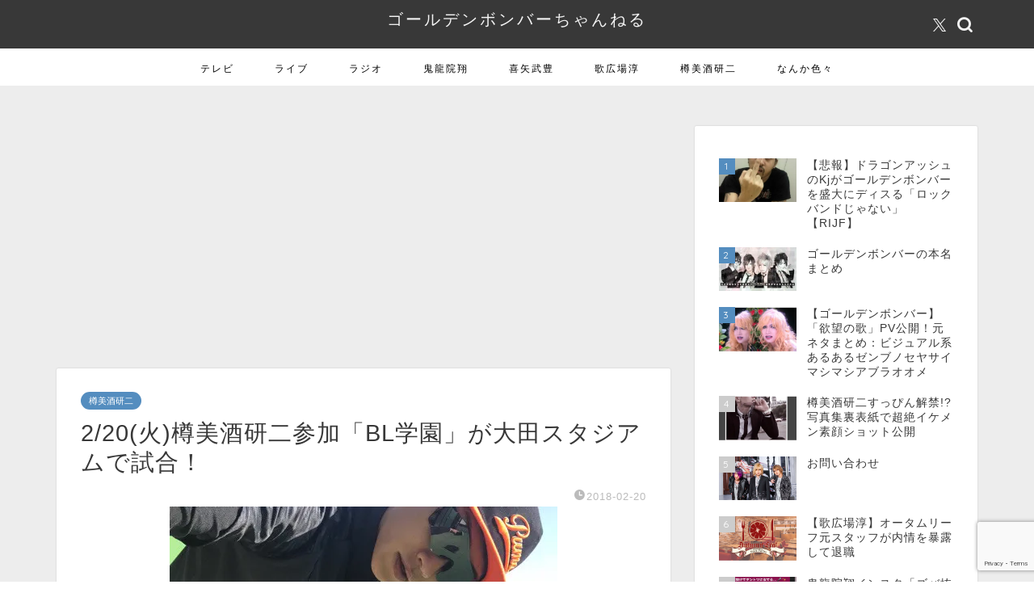

--- FILE ---
content_type: text/html; charset=UTF-8
request_url: https://gbch0.com/archives/29780
body_size: 26290
content:
<!DOCTYPE html>
<html lang="ja">
<head prefix="og: http://ogp.me/ns# fb: http://ogp.me/ns/fb# article: http://ogp.me/ns/article#">
<meta charset="utf-8">
<meta http-equiv="X-UA-Compatible" content="IE=edge">
<meta name="viewport" content="width=device-width, initial-scale=1">
<!-- ここからOGP -->
<meta property="og:type" content="blog">
			<meta property="og:title" content="2/20(火)樽美酒研二参加「BL学園」が大田スタジアムで試合！｜ゴールデンボンバーちゃんねる">
		<meta property="og:url" content="https://gbch0.com/archives/29780">
			<meta property="og:description" content="研二さんが参加したBL学園の試合、大田スタジアムでやってたみたい！ 高校野球の予選でも使われるとてもキレイな球場ですヾ(">
						<meta property="og:image" content="https://i0.wp.com/gbch0.com/wp-content/uploads/2018/02/o0480036114135322592.jpg?fit=480%2C361&ssl=1">
	<meta property="og:site_name" content="ゴールデンボンバーちゃんねる">
<meta property="fb:admins" content="">
<meta name="twitter:card" content="summary">
	<meta name="twitter:site" content="@gbch0">
<!-- ここまでOGP --> 

<meta name="description" content="研二さんが参加したBL学園の試合、大田スタジアムでやってたみたい！ 高校野球の予選でも使われるとてもキレイな球場ですヾ(">
<link rel="canonical" href="https://gbch0.com/archives/29780">
<title>2/20(火)樽美酒研二参加「BL学園」が大田スタジアムで試合！｜ゴールデンボンバーちゃんねる</title>
<meta name='robots' content='max-image-preview:large' />
<link rel='dns-prefetch' href='//cdnjs.cloudflare.com' />
<link rel='dns-prefetch' href='//www.googletagmanager.com' />
<link rel='dns-prefetch' href='//stats.wp.com' />
<link rel='dns-prefetch' href='//pagead2.googlesyndication.com' />
<link rel='preconnect' href='//i0.wp.com' />
<link rel='preconnect' href='//c0.wp.com' />
<link rel="alternate" type="application/rss+xml" title="ゴールデンボンバーちゃんねる &raquo; フィード" href="https://gbch0.com/feed" />
<link rel="alternate" type="application/rss+xml" title="ゴールデンボンバーちゃんねる &raquo; コメントフィード" href="https://gbch0.com/comments/feed" />

<link rel="alternate" type="application/rss+xml" title="ゴールデンボンバーちゃんねる &raquo; 2/20(火)樽美酒研二参加「BL学園」が大田スタジアムで試合！ のコメントのフィード" href="https://gbch0.com/archives/29780/feed" />
<link rel="alternate" title="oEmbed (JSON)" type="application/json+oembed" href="https://gbch0.com/wp-json/oembed/1.0/embed?url=https%3A%2F%2Fgbch0.com%2Farchives%2F29780" />
<link rel="alternate" title="oEmbed (XML)" type="text/xml+oembed" href="https://gbch0.com/wp-json/oembed/1.0/embed?url=https%3A%2F%2Fgbch0.com%2Farchives%2F29780&#038;format=xml" />
<style id='wp-img-auto-sizes-contain-inline-css' type='text/css'>
img:is([sizes=auto i],[sizes^="auto," i]){contain-intrinsic-size:3000px 1500px}
/*# sourceURL=wp-img-auto-sizes-contain-inline-css */
</style>
<style id='wp-emoji-styles-inline-css' type='text/css'>

	img.wp-smiley, img.emoji {
		display: inline !important;
		border: none !important;
		box-shadow: none !important;
		height: 1em !important;
		width: 1em !important;
		margin: 0 0.07em !important;
		vertical-align: -0.1em !important;
		background: none !important;
		padding: 0 !important;
	}
/*# sourceURL=wp-emoji-styles-inline-css */
</style>
<style id='wp-block-library-inline-css' type='text/css'>
:root{--wp-block-synced-color:#7a00df;--wp-block-synced-color--rgb:122,0,223;--wp-bound-block-color:var(--wp-block-synced-color);--wp-editor-canvas-background:#ddd;--wp-admin-theme-color:#007cba;--wp-admin-theme-color--rgb:0,124,186;--wp-admin-theme-color-darker-10:#006ba1;--wp-admin-theme-color-darker-10--rgb:0,107,160.5;--wp-admin-theme-color-darker-20:#005a87;--wp-admin-theme-color-darker-20--rgb:0,90,135;--wp-admin-border-width-focus:2px}@media (min-resolution:192dpi){:root{--wp-admin-border-width-focus:1.5px}}.wp-element-button{cursor:pointer}:root .has-very-light-gray-background-color{background-color:#eee}:root .has-very-dark-gray-background-color{background-color:#313131}:root .has-very-light-gray-color{color:#eee}:root .has-very-dark-gray-color{color:#313131}:root .has-vivid-green-cyan-to-vivid-cyan-blue-gradient-background{background:linear-gradient(135deg,#00d084,#0693e3)}:root .has-purple-crush-gradient-background{background:linear-gradient(135deg,#34e2e4,#4721fb 50%,#ab1dfe)}:root .has-hazy-dawn-gradient-background{background:linear-gradient(135deg,#faaca8,#dad0ec)}:root .has-subdued-olive-gradient-background{background:linear-gradient(135deg,#fafae1,#67a671)}:root .has-atomic-cream-gradient-background{background:linear-gradient(135deg,#fdd79a,#004a59)}:root .has-nightshade-gradient-background{background:linear-gradient(135deg,#330968,#31cdcf)}:root .has-midnight-gradient-background{background:linear-gradient(135deg,#020381,#2874fc)}:root{--wp--preset--font-size--normal:16px;--wp--preset--font-size--huge:42px}.has-regular-font-size{font-size:1em}.has-larger-font-size{font-size:2.625em}.has-normal-font-size{font-size:var(--wp--preset--font-size--normal)}.has-huge-font-size{font-size:var(--wp--preset--font-size--huge)}.has-text-align-center{text-align:center}.has-text-align-left{text-align:left}.has-text-align-right{text-align:right}.has-fit-text{white-space:nowrap!important}#end-resizable-editor-section{display:none}.aligncenter{clear:both}.items-justified-left{justify-content:flex-start}.items-justified-center{justify-content:center}.items-justified-right{justify-content:flex-end}.items-justified-space-between{justify-content:space-between}.screen-reader-text{border:0;clip-path:inset(50%);height:1px;margin:-1px;overflow:hidden;padding:0;position:absolute;width:1px;word-wrap:normal!important}.screen-reader-text:focus{background-color:#ddd;clip-path:none;color:#444;display:block;font-size:1em;height:auto;left:5px;line-height:normal;padding:15px 23px 14px;text-decoration:none;top:5px;width:auto;z-index:100000}html :where(.has-border-color){border-style:solid}html :where([style*=border-top-color]){border-top-style:solid}html :where([style*=border-right-color]){border-right-style:solid}html :where([style*=border-bottom-color]){border-bottom-style:solid}html :where([style*=border-left-color]){border-left-style:solid}html :where([style*=border-width]){border-style:solid}html :where([style*=border-top-width]){border-top-style:solid}html :where([style*=border-right-width]){border-right-style:solid}html :where([style*=border-bottom-width]){border-bottom-style:solid}html :where([style*=border-left-width]){border-left-style:solid}html :where(img[class*=wp-image-]){height:auto;max-width:100%}:where(figure){margin:0 0 1em}html :where(.is-position-sticky){--wp-admin--admin-bar--position-offset:var(--wp-admin--admin-bar--height,0px)}@media screen and (max-width:600px){html :where(.is-position-sticky){--wp-admin--admin-bar--position-offset:0px}}

/*# sourceURL=wp-block-library-inline-css */
</style><style id='global-styles-inline-css' type='text/css'>
:root{--wp--preset--aspect-ratio--square: 1;--wp--preset--aspect-ratio--4-3: 4/3;--wp--preset--aspect-ratio--3-4: 3/4;--wp--preset--aspect-ratio--3-2: 3/2;--wp--preset--aspect-ratio--2-3: 2/3;--wp--preset--aspect-ratio--16-9: 16/9;--wp--preset--aspect-ratio--9-16: 9/16;--wp--preset--color--black: #000000;--wp--preset--color--cyan-bluish-gray: #abb8c3;--wp--preset--color--white: #ffffff;--wp--preset--color--pale-pink: #f78da7;--wp--preset--color--vivid-red: #cf2e2e;--wp--preset--color--luminous-vivid-orange: #ff6900;--wp--preset--color--luminous-vivid-amber: #fcb900;--wp--preset--color--light-green-cyan: #7bdcb5;--wp--preset--color--vivid-green-cyan: #00d084;--wp--preset--color--pale-cyan-blue: #8ed1fc;--wp--preset--color--vivid-cyan-blue: #0693e3;--wp--preset--color--vivid-purple: #9b51e0;--wp--preset--gradient--vivid-cyan-blue-to-vivid-purple: linear-gradient(135deg,rgb(6,147,227) 0%,rgb(155,81,224) 100%);--wp--preset--gradient--light-green-cyan-to-vivid-green-cyan: linear-gradient(135deg,rgb(122,220,180) 0%,rgb(0,208,130) 100%);--wp--preset--gradient--luminous-vivid-amber-to-luminous-vivid-orange: linear-gradient(135deg,rgb(252,185,0) 0%,rgb(255,105,0) 100%);--wp--preset--gradient--luminous-vivid-orange-to-vivid-red: linear-gradient(135deg,rgb(255,105,0) 0%,rgb(207,46,46) 100%);--wp--preset--gradient--very-light-gray-to-cyan-bluish-gray: linear-gradient(135deg,rgb(238,238,238) 0%,rgb(169,184,195) 100%);--wp--preset--gradient--cool-to-warm-spectrum: linear-gradient(135deg,rgb(74,234,220) 0%,rgb(151,120,209) 20%,rgb(207,42,186) 40%,rgb(238,44,130) 60%,rgb(251,105,98) 80%,rgb(254,248,76) 100%);--wp--preset--gradient--blush-light-purple: linear-gradient(135deg,rgb(255,206,236) 0%,rgb(152,150,240) 100%);--wp--preset--gradient--blush-bordeaux: linear-gradient(135deg,rgb(254,205,165) 0%,rgb(254,45,45) 50%,rgb(107,0,62) 100%);--wp--preset--gradient--luminous-dusk: linear-gradient(135deg,rgb(255,203,112) 0%,rgb(199,81,192) 50%,rgb(65,88,208) 100%);--wp--preset--gradient--pale-ocean: linear-gradient(135deg,rgb(255,245,203) 0%,rgb(182,227,212) 50%,rgb(51,167,181) 100%);--wp--preset--gradient--electric-grass: linear-gradient(135deg,rgb(202,248,128) 0%,rgb(113,206,126) 100%);--wp--preset--gradient--midnight: linear-gradient(135deg,rgb(2,3,129) 0%,rgb(40,116,252) 100%);--wp--preset--font-size--small: 13px;--wp--preset--font-size--medium: 20px;--wp--preset--font-size--large: 36px;--wp--preset--font-size--x-large: 42px;--wp--preset--spacing--20: 0.44rem;--wp--preset--spacing--30: 0.67rem;--wp--preset--spacing--40: 1rem;--wp--preset--spacing--50: 1.5rem;--wp--preset--spacing--60: 2.25rem;--wp--preset--spacing--70: 3.38rem;--wp--preset--spacing--80: 5.06rem;--wp--preset--shadow--natural: 6px 6px 9px rgba(0, 0, 0, 0.2);--wp--preset--shadow--deep: 12px 12px 50px rgba(0, 0, 0, 0.4);--wp--preset--shadow--sharp: 6px 6px 0px rgba(0, 0, 0, 0.2);--wp--preset--shadow--outlined: 6px 6px 0px -3px rgb(255, 255, 255), 6px 6px rgb(0, 0, 0);--wp--preset--shadow--crisp: 6px 6px 0px rgb(0, 0, 0);}:where(.is-layout-flex){gap: 0.5em;}:where(.is-layout-grid){gap: 0.5em;}body .is-layout-flex{display: flex;}.is-layout-flex{flex-wrap: wrap;align-items: center;}.is-layout-flex > :is(*, div){margin: 0;}body .is-layout-grid{display: grid;}.is-layout-grid > :is(*, div){margin: 0;}:where(.wp-block-columns.is-layout-flex){gap: 2em;}:where(.wp-block-columns.is-layout-grid){gap: 2em;}:where(.wp-block-post-template.is-layout-flex){gap: 1.25em;}:where(.wp-block-post-template.is-layout-grid){gap: 1.25em;}.has-black-color{color: var(--wp--preset--color--black) !important;}.has-cyan-bluish-gray-color{color: var(--wp--preset--color--cyan-bluish-gray) !important;}.has-white-color{color: var(--wp--preset--color--white) !important;}.has-pale-pink-color{color: var(--wp--preset--color--pale-pink) !important;}.has-vivid-red-color{color: var(--wp--preset--color--vivid-red) !important;}.has-luminous-vivid-orange-color{color: var(--wp--preset--color--luminous-vivid-orange) !important;}.has-luminous-vivid-amber-color{color: var(--wp--preset--color--luminous-vivid-amber) !important;}.has-light-green-cyan-color{color: var(--wp--preset--color--light-green-cyan) !important;}.has-vivid-green-cyan-color{color: var(--wp--preset--color--vivid-green-cyan) !important;}.has-pale-cyan-blue-color{color: var(--wp--preset--color--pale-cyan-blue) !important;}.has-vivid-cyan-blue-color{color: var(--wp--preset--color--vivid-cyan-blue) !important;}.has-vivid-purple-color{color: var(--wp--preset--color--vivid-purple) !important;}.has-black-background-color{background-color: var(--wp--preset--color--black) !important;}.has-cyan-bluish-gray-background-color{background-color: var(--wp--preset--color--cyan-bluish-gray) !important;}.has-white-background-color{background-color: var(--wp--preset--color--white) !important;}.has-pale-pink-background-color{background-color: var(--wp--preset--color--pale-pink) !important;}.has-vivid-red-background-color{background-color: var(--wp--preset--color--vivid-red) !important;}.has-luminous-vivid-orange-background-color{background-color: var(--wp--preset--color--luminous-vivid-orange) !important;}.has-luminous-vivid-amber-background-color{background-color: var(--wp--preset--color--luminous-vivid-amber) !important;}.has-light-green-cyan-background-color{background-color: var(--wp--preset--color--light-green-cyan) !important;}.has-vivid-green-cyan-background-color{background-color: var(--wp--preset--color--vivid-green-cyan) !important;}.has-pale-cyan-blue-background-color{background-color: var(--wp--preset--color--pale-cyan-blue) !important;}.has-vivid-cyan-blue-background-color{background-color: var(--wp--preset--color--vivid-cyan-blue) !important;}.has-vivid-purple-background-color{background-color: var(--wp--preset--color--vivid-purple) !important;}.has-black-border-color{border-color: var(--wp--preset--color--black) !important;}.has-cyan-bluish-gray-border-color{border-color: var(--wp--preset--color--cyan-bluish-gray) !important;}.has-white-border-color{border-color: var(--wp--preset--color--white) !important;}.has-pale-pink-border-color{border-color: var(--wp--preset--color--pale-pink) !important;}.has-vivid-red-border-color{border-color: var(--wp--preset--color--vivid-red) !important;}.has-luminous-vivid-orange-border-color{border-color: var(--wp--preset--color--luminous-vivid-orange) !important;}.has-luminous-vivid-amber-border-color{border-color: var(--wp--preset--color--luminous-vivid-amber) !important;}.has-light-green-cyan-border-color{border-color: var(--wp--preset--color--light-green-cyan) !important;}.has-vivid-green-cyan-border-color{border-color: var(--wp--preset--color--vivid-green-cyan) !important;}.has-pale-cyan-blue-border-color{border-color: var(--wp--preset--color--pale-cyan-blue) !important;}.has-vivid-cyan-blue-border-color{border-color: var(--wp--preset--color--vivid-cyan-blue) !important;}.has-vivid-purple-border-color{border-color: var(--wp--preset--color--vivid-purple) !important;}.has-vivid-cyan-blue-to-vivid-purple-gradient-background{background: var(--wp--preset--gradient--vivid-cyan-blue-to-vivid-purple) !important;}.has-light-green-cyan-to-vivid-green-cyan-gradient-background{background: var(--wp--preset--gradient--light-green-cyan-to-vivid-green-cyan) !important;}.has-luminous-vivid-amber-to-luminous-vivid-orange-gradient-background{background: var(--wp--preset--gradient--luminous-vivid-amber-to-luminous-vivid-orange) !important;}.has-luminous-vivid-orange-to-vivid-red-gradient-background{background: var(--wp--preset--gradient--luminous-vivid-orange-to-vivid-red) !important;}.has-very-light-gray-to-cyan-bluish-gray-gradient-background{background: var(--wp--preset--gradient--very-light-gray-to-cyan-bluish-gray) !important;}.has-cool-to-warm-spectrum-gradient-background{background: var(--wp--preset--gradient--cool-to-warm-spectrum) !important;}.has-blush-light-purple-gradient-background{background: var(--wp--preset--gradient--blush-light-purple) !important;}.has-blush-bordeaux-gradient-background{background: var(--wp--preset--gradient--blush-bordeaux) !important;}.has-luminous-dusk-gradient-background{background: var(--wp--preset--gradient--luminous-dusk) !important;}.has-pale-ocean-gradient-background{background: var(--wp--preset--gradient--pale-ocean) !important;}.has-electric-grass-gradient-background{background: var(--wp--preset--gradient--electric-grass) !important;}.has-midnight-gradient-background{background: var(--wp--preset--gradient--midnight) !important;}.has-small-font-size{font-size: var(--wp--preset--font-size--small) !important;}.has-medium-font-size{font-size: var(--wp--preset--font-size--medium) !important;}.has-large-font-size{font-size: var(--wp--preset--font-size--large) !important;}.has-x-large-font-size{font-size: var(--wp--preset--font-size--x-large) !important;}
/*# sourceURL=global-styles-inline-css */
</style>

<style id='classic-theme-styles-inline-css' type='text/css'>
/*! This file is auto-generated */
.wp-block-button__link{color:#fff;background-color:#32373c;border-radius:9999px;box-shadow:none;text-decoration:none;padding:calc(.667em + 2px) calc(1.333em + 2px);font-size:1.125em}.wp-block-file__button{background:#32373c;color:#fff;text-decoration:none}
/*# sourceURL=/wp-includes/css/classic-themes.min.css */
</style>
<link rel='stylesheet' id='contact-form-7-css' href='https://gbch0.com/wp-content/plugins/contact-form-7/includes/css/styles.css?ver=6.1.4' type='text/css' media='all' />
<link rel='stylesheet' id='toc-screen-css' href='https://gbch0.com/wp-content/plugins/table-of-contents-plus/screen.min.css?ver=2411.1' type='text/css' media='all' />
<link rel='stylesheet' id='dashicons-css' href='https://c0.wp.com/c/6.9/wp-includes/css/dashicons.min.css' type='text/css' media='all' />
<link rel='stylesheet' id='thickbox-css' href='https://c0.wp.com/c/6.9/wp-includes/js/thickbox/thickbox.css' type='text/css' media='all' />
<link rel='stylesheet' id='wordpress-popular-posts-css-css' href='https://gbch0.com/wp-content/plugins/wordpress-popular-posts/assets/css/wpp.css?ver=7.3.6' type='text/css' media='all' />
<link rel='stylesheet' id='yyi_rinker_stylesheet-css' href='https://gbch0.com/wp-content/plugins/yyi-rinker/css/style.css?v=1.12.0&#038;ver=6.9' type='text/css' media='all' />
<link rel='stylesheet' id='theme-style-css' href='https://gbch0.com/wp-content/themes/jin/style.css?ver=6.9' type='text/css' media='all' />
<link rel='stylesheet' id='swiper-style-css' href='https://cdnjs.cloudflare.com/ajax/libs/Swiper/4.0.7/css/swiper.min.css?ver=6.9' type='text/css' media='all' />
<style id='quads-styles-inline-css' type='text/css'>

    .quads-location ins.adsbygoogle {
        background: transparent !important;
    }.quads-location .quads_rotator_img{ opacity:1 !important;}
    .quads.quads_ad_container { display: grid; grid-template-columns: auto; grid-gap: 10px; padding: 10px; }
    .grid_image{animation: fadeIn 0.5s;-webkit-animation: fadeIn 0.5s;-moz-animation: fadeIn 0.5s;
        -o-animation: fadeIn 0.5s;-ms-animation: fadeIn 0.5s;}
    .quads-ad-label { font-size: 12px; text-align: center; color: #333;}
    .quads_click_impression { display: none;} .quads-location, .quads-ads-space{max-width:100%;} @media only screen and (max-width: 480px) { .quads-ads-space, .penci-builder-element .quads-ads-space{max-width:340px;}}
/*# sourceURL=quads-styles-inline-css */
</style>




<!-- Site Kit によって追加された Google タグ（gtag.js）スニペット -->
<!-- Google アナリティクス スニペット (Site Kit が追加) -->


<link rel="https://api.w.org/" href="https://gbch0.com/wp-json/" /><link rel="alternate" title="JSON" type="application/json" href="https://gbch0.com/wp-json/wp/v2/posts/29780" /><link rel='shortlink' href='https://gbch0.com/?p=29780' />
<meta name="generator" content="Site Kit by Google 1.171.0" />	<style>img#wpstats{display:none}</style>
		            <style id="wpp-loading-animation-styles">@-webkit-keyframes bgslide{from{background-position-x:0}to{background-position-x:-200%}}@keyframes bgslide{from{background-position-x:0}to{background-position-x:-200%}}.wpp-widget-block-placeholder,.wpp-shortcode-placeholder{margin:0 auto;width:60px;height:3px;background:#dd3737;background:linear-gradient(90deg,#dd3737 0%,#571313 10%,#dd3737 100%);background-size:200% auto;border-radius:3px;-webkit-animation:bgslide 1s infinite linear;animation:bgslide 1s infinite linear}</style>
            <style>
.yyi-rinker-images {
    display: flex;
    justify-content: center;
    align-items: center;
    position: relative;

}
div.yyi-rinker-image img.yyi-rinker-main-img.hidden {
    display: none;
}

.yyi-rinker-images-arrow {
    cursor: pointer;
    position: absolute;
    top: 50%;
    display: block;
    margin-top: -11px;
    opacity: 0.6;
    width: 22px;
}

.yyi-rinker-images-arrow-left{
    left: -10px;
}
.yyi-rinker-images-arrow-right{
    right: -10px;
}

.yyi-rinker-images-arrow-left.hidden {
    display: none;
}

.yyi-rinker-images-arrow-right.hidden {
    display: none;
}
div.yyi-rinker-contents.yyi-rinker-design-tate  div.yyi-rinker-box{
    flex-direction: column;
}

div.yyi-rinker-contents.yyi-rinker-design-slim div.yyi-rinker-box .yyi-rinker-links {
    flex-direction: column;
}

div.yyi-rinker-contents.yyi-rinker-design-slim div.yyi-rinker-info {
    width: 100%;
}

div.yyi-rinker-contents.yyi-rinker-design-slim .yyi-rinker-title {
    text-align: center;
}

div.yyi-rinker-contents.yyi-rinker-design-slim .yyi-rinker-links {
    text-align: center;
}
div.yyi-rinker-contents.yyi-rinker-design-slim .yyi-rinker-image {
    margin: auto;
}

div.yyi-rinker-contents.yyi-rinker-design-slim div.yyi-rinker-info ul.yyi-rinker-links li {
	align-self: stretch;
}
div.yyi-rinker-contents.yyi-rinker-design-slim div.yyi-rinker-box div.yyi-rinker-info {
	padding: 0;
}
div.yyi-rinker-contents.yyi-rinker-design-slim div.yyi-rinker-box {
	flex-direction: column;
	padding: 14px 5px 0;
}

.yyi-rinker-design-slim div.yyi-rinker-box div.yyi-rinker-info {
	text-align: center;
}

.yyi-rinker-design-slim div.price-box span.price {
	display: block;
}

div.yyi-rinker-contents.yyi-rinker-design-slim div.yyi-rinker-info div.yyi-rinker-title a{
	font-size:16px;
}

div.yyi-rinker-contents.yyi-rinker-design-slim ul.yyi-rinker-links li.amazonkindlelink:before,  div.yyi-rinker-contents.yyi-rinker-design-slim ul.yyi-rinker-links li.amazonlink:before,  div.yyi-rinker-contents.yyi-rinker-design-slim ul.yyi-rinker-links li.rakutenlink:before, div.yyi-rinker-contents.yyi-rinker-design-slim ul.yyi-rinker-links li.yahoolink:before, div.yyi-rinker-contents.yyi-rinker-design-slim ul.yyi-rinker-links li.mercarilink:before {
	font-size:12px;
}

div.yyi-rinker-contents.yyi-rinker-design-slim ul.yyi-rinker-links li a {
	font-size: 13px;
}
.entry-content ul.yyi-rinker-links li {
	padding: 0;
}

div.yyi-rinker-contents .yyi-rinker-attention.attention_desing_right_ribbon {
    width: 89px;
    height: 91px;
    position: absolute;
    top: -1px;
    right: -1px;
    left: auto;
    overflow: hidden;
}

div.yyi-rinker-contents .yyi-rinker-attention.attention_desing_right_ribbon span {
    display: inline-block;
    width: 146px;
    position: absolute;
    padding: 4px 0;
    left: -13px;
    top: 12px;
    text-align: center;
    font-size: 12px;
    line-height: 24px;
    -webkit-transform: rotate(45deg);
    transform: rotate(45deg);
    box-shadow: 0 1px 3px rgba(0, 0, 0, 0.2);
}

div.yyi-rinker-contents .yyi-rinker-attention.attention_desing_right_ribbon {
    background: none;
}
.yyi-rinker-attention.attention_desing_right_ribbon .yyi-rinker-attention-after,
.yyi-rinker-attention.attention_desing_right_ribbon .yyi-rinker-attention-before{
display:none;
}
div.yyi-rinker-use-right_ribbon div.yyi-rinker-title {
    margin-right: 2rem;
}

				</style>	<style type="text/css">
		#wrapper {
			background-color: #ededed;
			background-image: url();
					}

		.related-entry-headline-text span:before,
		#comment-title span:before,
		#reply-title span:before {
			background-color: #3b4675;
			border-color: #3b4675 !important;
		}

		#breadcrumb:after,
		#page-top a {
			background-color: #383838;
		}

		#footer-widget-area {
			background-color: #383838;
			border: none !important;
		}

		.footer-inner a #copyright,
		#copyright-center {
			border-color: taransparent !important;
			color: #383838 !important;
		}

		.page-top-footer a {
			color: #383838 !important;
		}

		#breadcrumb ul li,
		#breadcrumb ul li a {
			color: #383838 !important;
		}

		body,
		a,
		a:link,
		a:visited,
		.my-profile,
		.widgettitle,
		.tabBtn-mag label {
			color: #383838;
		}

		a:hover {
			color: #008db7;
		}

		.widget_nav_menu ul>li>a:before,
		.widget_categories ul>li>a:before,
		.widget_pages ul>li>a:before,
		.widget_recent_entries ul>li>a:before,
		.widget_archive ul>li>a:before,
		.widget_archive form:after,
		.widget_categories form:after,
		.widget_nav_menu ul>li>ul.sub-menu>li>a:before,
		.widget_categories ul>li>.children>li>a:before,
		.widget_pages ul>li>.children>li>a:before,
		.widget_nav_menu ul>li>ul.sub-menu>li>ul.sub-menu li>a:before,
		.widget_categories ul>li>.children>li>.children li>a:before,
		.widget_pages ul>li>.children>li>.children li>a:before {
			color: #3b4675;
		}

		.widget_nav_menu ul .sub-menu .sub-menu li a:before {
			background-color: #383838 !important;
		}

		.d--labeling-act-border {
			border-color: rgba(56, 56, 56, 0.18);
		}

		.c--labeling-act.d--labeling-act-solid {
			background-color: rgba(56, 56, 56, 0.06);
		}

		.a--labeling-act {
			color: rgba(56, 56, 56, 0.6);
		}

		.a--labeling-small-act span {
			background-color: rgba(56, 56, 56, 0.21);
		}

		.c--labeling-act.d--labeling-act-strong {
			background-color: rgba(56, 56, 56, 0.045);
		}

		.d--labeling-act-strong .a--labeling-act {
			color: rgba(56, 56, 56, 0.75);
		}


		footer .footer-widget,
		footer .footer-widget a,
		footer .footer-widget ul li,
		.footer-widget.widget_nav_menu ul>li>a:before,
		.footer-widget.widget_categories ul>li>a:before,
		.footer-widget.widget_recent_entries ul>li>a:before,
		.footer-widget.widget_pages ul>li>a:before,
		.footer-widget.widget_archive ul>li>a:before,
		footer .widget_tag_cloud .tagcloud a:before {
			color: #ffffff !important;
			border-color: #ffffff !important;
		}

		footer .footer-widget .widgettitle {
			color: #ffffff !important;
			border-color: #548dbf !important;
		}

		footer .widget_nav_menu ul .children .children li a:before,
		footer .widget_categories ul .children .children li a:before,
		footer .widget_nav_menu ul .sub-menu .sub-menu li a:before {
			background-color: #ffffff !important;
		}

		#drawernav a:hover,
		.post-list-title,
		#prev-next p,
		#toc_container .toc_list li a {
			color: #383838 !important;
		}

		#header-box {
			background-color: #383838;
		}

		@media (min-width: 768px) {

			#header-box .header-box10-bg:before,
			#header-box .header-box11-bg:before {
				border-radius: 2px;
			}
		}

		@media (min-width: 768px) {
			.top-image-meta {
				margin-top: calc(0px - 30px);
			}
		}

		@media (min-width: 1200px) {
			.top-image-meta {
				margin-top: calc(0px);
			}
		}

		.pickup-contents:before {
			background-color: #383838 !important;
		}

		.main-image-text {
			color: #555;
		}

		.main-image-text-sub {
			color: #555;
		}

		@media (min-width: 481px) {
			#site-info {
				padding-top: 10px !important;
				padding-bottom: 10px !important;
			}
		}

		#site-info span a {
			color: #f4f4f4 !important;
		}

		#headmenu .headsns .line a svg {
			fill: #f4f4f4 !important;
		}

		#headmenu .headsns a,
		#headmenu {
			color: #f4f4f4 !important;
			border-color: #f4f4f4 !important;
		}

		.profile-follow .line-sns a svg {
			fill: #3b4675 !important;
		}

		.profile-follow .line-sns a:hover svg {
			fill: #548dbf !important;
		}

		.profile-follow a {
			color: #3b4675 !important;
			border-color: #3b4675 !important;
		}

		.profile-follow a:hover,
		#headmenu .headsns a:hover {
			color: #548dbf !important;
			border-color: #548dbf !important;
		}

		.search-box:hover {
			color: #548dbf !important;
			border-color: #548dbf !important;
		}

		#header #headmenu .headsns .line a:hover svg {
			fill: #548dbf !important;
		}

		.cps-icon-bar,
		#navtoggle:checked+.sp-menu-open .cps-icon-bar {
			background-color: #f4f4f4;
		}

		#nav-container {
			background-color: #ffffff;
		}

		.menu-box .menu-item svg {
			fill: #000000;
		}

		#drawernav ul.menu-box>li>a,
		#drawernav2 ul.menu-box>li>a,
		#drawernav3 ul.menu-box>li>a,
		#drawernav4 ul.menu-box>li>a,
		#drawernav5 ul.menu-box>li>a,
		#drawernav ul.menu-box>li.menu-item-has-children:after,
		#drawernav2 ul.menu-box>li.menu-item-has-children:after,
		#drawernav3 ul.menu-box>li.menu-item-has-children:after,
		#drawernav4 ul.menu-box>li.menu-item-has-children:after,
		#drawernav5 ul.menu-box>li.menu-item-has-children:after {
			color: #000000 !important;
		}

		#drawernav ul.menu-box li a,
		#drawernav2 ul.menu-box li a,
		#drawernav3 ul.menu-box li a,
		#drawernav4 ul.menu-box li a,
		#drawernav5 ul.menu-box li a {
			font-size: 12px !important;
		}

		#drawernav3 ul.menu-box>li {
			color: #383838 !important;
		}

		#drawernav4 .menu-box>.menu-item>a:after,
		#drawernav3 .menu-box>.menu-item>a:after,
		#drawernav .menu-box>.menu-item>a:after {
			background-color: #000000 !important;
		}

		#drawernav2 .menu-box>.menu-item:hover,
		#drawernav5 .menu-box>.menu-item:hover {
			border-top-color: #3b4675 !important;
		}

		.cps-info-bar a {
			background-color: #ffcd44 !important;
		}

		@media (min-width: 768px) {
			.post-list-mag .post-list-item:not(:nth-child(2n)) {
				margin-right: 2.6%;
			}
		}

		@media (min-width: 768px) {

			#tab-1:checked~.tabBtn-mag li [for="tab-1"]:after,
			#tab-2:checked~.tabBtn-mag li [for="tab-2"]:after,
			#tab-3:checked~.tabBtn-mag li [for="tab-3"]:after,
			#tab-4:checked~.tabBtn-mag li [for="tab-4"]:after {
				border-top-color: #3b4675 !important;
			}

			.tabBtn-mag label {
				border-bottom-color: #3b4675 !important;
			}
		}

		#tab-1:checked~.tabBtn-mag li [for="tab-1"],
		#tab-2:checked~.tabBtn-mag li [for="tab-2"],
		#tab-3:checked~.tabBtn-mag li [for="tab-3"],
		#tab-4:checked~.tabBtn-mag li [for="tab-4"],
		#prev-next a.next:after,
		#prev-next a.prev:after,
		.more-cat-button a:hover span:before {
			background-color: #3b4675 !important;
		}


		.swiper-slide .post-list-cat,
		.post-list-mag .post-list-cat,
		.post-list-mag3col .post-list-cat,
		.post-list-mag-sp1col .post-list-cat,
		.swiper-pagination-bullet-active,
		.pickup-cat,
		.post-list .post-list-cat,
		#breadcrumb .bcHome a:hover span:before,
		.popular-item:nth-child(1) .pop-num,
		.popular-item:nth-child(2) .pop-num,
		.popular-item:nth-child(3) .pop-num {
			background-color: #548dbf !important;
		}

		.sidebar-btn a,
		.profile-sns-menu {
			background-color: #548dbf !important;
		}

		.sp-sns-menu a,
		.pickup-contents-box a:hover .pickup-title {
			border-color: #3b4675 !important;
			color: #3b4675 !important;
		}

		.pro-line svg {
			fill: #3b4675 !important;
		}

		.cps-post-cat a,
		.meta-cat,
		.popular-cat {
			background-color: #548dbf !important;
			border-color: #548dbf !important;
		}

		.tagicon,
		.tag-box a,
		#toc_container .toc_list>li,
		#toc_container .toc_title {
			color: #3b4675 !important;
		}

		.widget_tag_cloud a::before {
			color: #383838 !important;
		}

		.tag-box a,
		#toc_container:before {
			border-color: #3b4675 !important;
		}

		.cps-post-cat a:hover {
			color: #008db7 !important;
		}

		.pagination li:not([class*="current"]) a:hover,
		.widget_tag_cloud a:hover {
			background-color: #3b4675 !important;
		}

		.pagination li:not([class*="current"]) a:hover {
			opacity: 0.5 !important;
		}

		.pagination li.current a {
			background-color: #3b4675 !important;
			border-color: #3b4675 !important;
		}

		.nextpage a:hover span {
			color: #3b4675 !important;
			border-color: #3b4675 !important;
		}

		.cta-content:before {
			background-color: #6FBFCA !important;
		}

		.cta-text,
		.info-title {
			color: #fff !important;
		}

		#footer-widget-area.footer_style1 .widgettitle {
			border-color: #548dbf !important;
		}

		.sidebar_style1 .widgettitle,
		.sidebar_style5 .widgettitle {
			border-color: #3b4675 !important;
		}

		.sidebar_style2 .widgettitle,
		.sidebar_style4 .widgettitle,
		.sidebar_style6 .widgettitle,
		#home-bottom-widget .widgettitle,
		#home-top-widget .widgettitle,
		#post-bottom-widget .widgettitle,
		#post-top-widget .widgettitle {
			background-color: #3b4675 !important;
		}

		#home-bottom-widget .widget_search .search-box input[type="submit"],
		#home-top-widget .widget_search .search-box input[type="submit"],
		#post-bottom-widget .widget_search .search-box input[type="submit"],
		#post-top-widget .widget_search .search-box input[type="submit"] {
			background-color: #548dbf !important;
		}

		.tn-logo-size {
			font-size: 150% !important;
		}

		@media (min-width: 481px) {
			.tn-logo-size img {
				width: calc(150%*0.5) !important;
			}
		}

		@media (min-width: 768px) {
			.tn-logo-size img {
				width: calc(150%*2.2) !important;
			}
		}

		@media (min-width: 1200px) {
			.tn-logo-size img {
				width: 150% !important;
			}
		}

		.sp-logo-size {
			font-size: 100% !important;
		}

		.sp-logo-size img {
			width: 100% !important;
		}

		.cps-post-main ul>li:before,
		.cps-post-main ol>li:before {
			background-color: #548dbf !important;
		}

		.profile-card .profile-title {
			background-color: #3b4675 !important;
		}

		.profile-card {
			border-color: #3b4675 !important;
		}

		.cps-post-main a {
			color: #5100e8;
		}

		.cps-post-main .marker {
			background: -webkit-linear-gradient(transparent 60%, #ffcedb 0%);
			background: linear-gradient(transparent 60%, #ffcedb 0%);
		}

		.cps-post-main .marker2 {
			background: -webkit-linear-gradient(transparent 60%, #a9eaf2 0%);
			background: linear-gradient(transparent 60%, #a9eaf2 0%);
		}

		.cps-post-main .jic-sc {
			color: #e9546b;
		}


		.simple-box1 {
			border-color: #ef9b9b !important;
		}

		.simple-box2 {
			border-color: #f2bf7d !important;
		}

		.simple-box3 {
			border-color: #b5e28a !important;
		}

		.simple-box4 {
			border-color: #7badd8 !important;
		}

		.simple-box4:before {
			background-color: #7badd8;
		}

		.simple-box5 {
			border-color: #e896c7 !important;
		}

		.simple-box5:before {
			background-color: #e896c7;
		}

		.simple-box6 {
			background-color: #fffdef !important;
		}

		.simple-box7 {
			border-color: #def1f9 !important;
		}

		.simple-box7:before {
			background-color: #def1f9 !important;
		}

		.simple-box8 {
			border-color: #96ddc1 !important;
		}

		.simple-box8:before {
			background-color: #96ddc1 !important;
		}

		.simple-box9:before {
			background-color: #e1c0e8 !important;
		}

		.simple-box9:after {
			border-color: #e1c0e8 #e1c0e8 #fff #fff !important;
		}

		.kaisetsu-box1:before,
		.kaisetsu-box1-title {
			background-color: #ffb49e !important;
		}

		.kaisetsu-box2 {
			border-color: #89c2f4 !important;
		}

		.kaisetsu-box2-title {
			background-color: #89c2f4 !important;
		}

		.kaisetsu-box4 {
			border-color: #ea91a9 !important;
		}

		.kaisetsu-box4-title {
			background-color: #ea91a9 !important;
		}

		.kaisetsu-box5:before {
			background-color: #57b3ba !important;
		}

		.kaisetsu-box5-title {
			background-color: #57b3ba !important;
		}

		.concept-box1 {
			border-color: #85db8f !important;
		}

		.concept-box1:after {
			background-color: #85db8f !important;
		}

		.concept-box1:before {
			content: "ポイント" !important;
			color: #85db8f !important;
		}

		.concept-box2 {
			border-color: #f7cf6a !important;
		}

		.concept-box2:after {
			background-color: #f7cf6a !important;
		}

		.concept-box2:before {
			content: "注意点" !important;
			color: #f7cf6a !important;
		}

		.concept-box3 {
			border-color: #86cee8 !important;
		}

		.concept-box3:after {
			background-color: #86cee8 !important;
		}

		.concept-box3:before {
			content: "良い例" !important;
			color: #86cee8 !important;
		}

		.concept-box4 {
			border-color: #ed8989 !important;
		}

		.concept-box4:after {
			background-color: #ed8989 !important;
		}

		.concept-box4:before {
			content: "悪い例" !important;
			color: #ed8989 !important;
		}

		.concept-box5 {
			border-color: #9e9e9e !important;
		}

		.concept-box5:after {
			background-color: #9e9e9e !important;
		}

		.concept-box5:before {
			content: "参考" !important;
			color: #9e9e9e !important;
		}

		.concept-box6 {
			border-color: #8eaced !important;
		}

		.concept-box6:after {
			background-color: #8eaced !important;
		}

		.concept-box6:before {
			content: "メモ" !important;
			color: #8eaced !important;
		}

		.innerlink-box1,
		.blog-card {
			border-color: #73bc9b !important;
		}

		.innerlink-box1-title {
			background-color: #73bc9b !important;
			border-color: #73bc9b !important;
		}

		.innerlink-box1:before,
		.blog-card-hl-box {
			background-color: #73bc9b !important;
		}

		.jin-ac-box01-title::after {
			color: #3b4675;
		}

		.color-button01 a,
		.color-button01 a:hover,
		.color-button01:before {
			background-color: #008db7 !important;
		}

		.top-image-btn-color a,
		.top-image-btn-color a:hover,
		.top-image-btn-color:before {
			background-color: #ffcd44 !important;
		}

		.color-button02 a,
		.color-button02 a:hover,
		.color-button02:before {
			background-color: #d9333f !important;
		}

		.color-button01-big a,
		.color-button01-big a:hover,
		.color-button01-big:before {
			background-color: #3296d1 !important;
		}

		.color-button01-big a,
		.color-button01-big:before {
			border-radius: 5px !important;
		}

		.color-button01-big a {
			padding-top: 20px !important;
			padding-bottom: 20px !important;
		}

		.color-button02-big a,
		.color-button02-big a:hover,
		.color-button02-big:before {
			background-color: #83d159 !important;
		}

		.color-button02-big a,
		.color-button02-big:before {
			border-radius: 5px !important;
		}

		.color-button02-big a {
			padding-top: 20px !important;
			padding-bottom: 20px !important;
		}

		.color-button01-big {
			width: 75% !important;
		}

		.color-button02-big {
			width: 75% !important;
		}

		.top-image-btn-color:before,
		.color-button01:before,
		.color-button02:before,
		.color-button01-big:before,
		.color-button02-big:before {
			bottom: -1px;
			left: -1px;
			width: 100%;
			height: 100%;
			border-radius: 6px;
			box-shadow: 0px 1px 5px 0px rgba(0, 0, 0, 0.25);
			-webkit-transition: all .4s;
			transition: all .4s;
		}

		.top-image-btn-color a:hover,
		.color-button01 a:hover,
		.color-button02 a:hover,
		.color-button01-big a:hover,
		.color-button02-big a:hover {
			-webkit-transform: translateY(2px);
			transform: translateY(2px);
			-webkit-filter: brightness(0.95);
			filter: brightness(0.95);
		}

		.top-image-btn-color:hover:before,
		.color-button01:hover:before,
		.color-button02:hover:before,
		.color-button01-big:hover:before,
		.color-button02-big:hover:before {
			-webkit-transform: translateY(2px);
			transform: translateY(2px);
			box-shadow: none !important;
		}

		.h2-style01 h2,
		.h2-style02 h2:before,
		.h2-style03 h2,
		.h2-style04 h2:before,
		.h2-style05 h2,
		.h2-style07 h2:before,
		.h2-style07 h2:after,
		.h3-style03 h3:before,
		.h3-style02 h3:before,
		.h3-style05 h3:before,
		.h3-style07 h3:before,
		.h2-style08 h2:after,
		.h2-style10 h2:before,
		.h2-style10 h2:after,
		.h3-style02 h3:after,
		.h4-style02 h4:before {
			background-color: #3b4675 !important;
		}

		.h3-style01 h3,
		.h3-style04 h3,
		.h3-style05 h3,
		.h3-style06 h3,
		.h4-style01 h4,
		.h2-style02 h2,
		.h2-style08 h2,
		.h2-style08 h2:before,
		.h2-style09 h2,
		.h4-style03 h4 {
			border-color: #3b4675 !important;
		}

		.h2-style05 h2:before {
			border-top-color: #3b4675 !important;
		}

		.h2-style06 h2:before,
		.sidebar_style3 .widgettitle:after {
			background-image: linear-gradient(-45deg,
					transparent 25%,
					#3b4675 25%,
					#3b4675 50%,
					transparent 50%,
					transparent 75%,
					#3b4675 75%,
					#3b4675);
		}

		.jin-h2-icons.h2-style02 h2 .jic:before,
		.jin-h2-icons.h2-style04 h2 .jic:before,
		.jin-h2-icons.h2-style06 h2 .jic:before,
		.jin-h2-icons.h2-style07 h2 .jic:before,
		.jin-h2-icons.h2-style08 h2 .jic:before,
		.jin-h2-icons.h2-style09 h2 .jic:before,
		.jin-h2-icons.h2-style10 h2 .jic:before,
		.jin-h3-icons.h3-style01 h3 .jic:before,
		.jin-h3-icons.h3-style02 h3 .jic:before,
		.jin-h3-icons.h3-style03 h3 .jic:before,
		.jin-h3-icons.h3-style04 h3 .jic:before,
		.jin-h3-icons.h3-style05 h3 .jic:before,
		.jin-h3-icons.h3-style06 h3 .jic:before,
		.jin-h3-icons.h3-style07 h3 .jic:before,
		.jin-h4-icons.h4-style01 h4 .jic:before,
		.jin-h4-icons.h4-style02 h4 .jic:before,
		.jin-h4-icons.h4-style03 h4 .jic:before,
		.jin-h4-icons.h4-style04 h4 .jic:before {
			color: #3b4675;
		}

		@media all and (-ms-high-contrast:none) {

			*::-ms-backdrop,
			.color-button01:before,
			.color-button02:before,
			.color-button01-big:before,
			.color-button02-big:before {
				background-color: #595857 !important;
			}
		}

		.jin-lp-h2 h2,
		.jin-lp-h2 h2 {
			background-color: transparent !important;
			border-color: transparent !important;
			color: #383838 !important;
		}

		.jincolumn-h3style2 {
			border-color: #3b4675 !important;
		}

		.jinlph2-style1 h2:first-letter {
			color: #3b4675 !important;
		}

		.jinlph2-style2 h2,
		.jinlph2-style3 h2 {
			border-color: #3b4675 !important;
		}

		.jin-photo-title .jin-fusen1-down,
		.jin-photo-title .jin-fusen1-even,
		.jin-photo-title .jin-fusen1-up {
			border-left-color: #3b4675;
		}

		.jin-photo-title .jin-fusen2,
		.jin-photo-title .jin-fusen3 {
			background-color: #3b4675;
		}

		.jin-photo-title .jin-fusen2:before,
		.jin-photo-title .jin-fusen3:before {
			border-top-color: #3b4675;
		}

		.has-huge-font-size {
			font-size: 42px !important;
		}

		.has-large-font-size {
			font-size: 36px !important;
		}

		.has-medium-font-size {
			font-size: 20px !important;
		}

		.has-normal-font-size {
			font-size: 16px !important;
		}

		.has-small-font-size {
			font-size: 13px !important;
		}
	</style>

<!-- Site Kit が追加した Google AdSense メタタグ -->
<meta name="google-adsense-platform-account" content="ca-host-pub-2644536267352236">
<meta name="google-adsense-platform-domain" content="sitekit.withgoogle.com">
<!-- Site Kit が追加した End Google AdSense メタタグ -->

<!-- Google AdSense スニペット (Site Kit が追加) -->


<!-- (ここまで) Google AdSense スニペット (Site Kit が追加) -->
<script data-jetpack-boost="ignore" type="application/ld+json">
{
    "@context": "https://schema.org",
    "@type": "BlogPosting",
    "mainEntityOfPage": {
        "@type": "WebPage",
        "@id": "https://gbch0.com/archives/29780"
    },
    "headline": "2/20(火)樽美酒研二参加「BL学園」が大田スタジアムで試合！",
    "description": "研二さんが参加したBL学園の試合、大田スタジアムでやってたみたい！ 高校野球の予選でも使われるとてもキレイな球場ですヾ(＠°▽°＠)ﾉ ゴールデンボンバー 樽美酒研二 ブログを更新しました。 『こんにちは〜♪』https://t.co/Nj&hellip;",
    "datePublished": "2018-02-20T22:23:10+09:00",
    "dateModified": "2018-02-20T22:23:10+09:00",
    "author": {
        "@type": "Person",
        "name": "管理人",
        "url": "https://gbch0.com/archives/author/paruru"
    },
    "publisher": {
        "@type": "Organization",
        "name": "ゴールデンボンバーちゃんねる",
        "url": "https://gbch0.com/",
        "logo": {
            "@type": "ImageObject",
            "url": "https://i0.wp.com/gbch0.com/wp-content/uploads/2018/02/cropped-qGfyHXhb_400x400.jpg?fit=512%2C512&ssl=1"
        }
    },
    "image": "https://i0.wp.com/gbch0.com/wp-content/uploads/2018/02/o0480036114135322592.jpg?fit=480%2C361&ssl=1"
}
</script>
<script data-jetpack-boost="ignore" type="application/ld+json">
{
    "@context": "https://schema.org",
    "@type": "BreadcrumbList",
    "itemListElement": [
        {
            "@type": "ListItem",
            "position": 1,
            "name": "HOME",
            "item": "https://gbch0.com/"
        },
        {
            "@type": "ListItem",
            "position": 2,
            "name": "樽美酒研二",
            "item": "https://gbch0.com/archives/category/goldenbomber/kenji-darvish"
        },
        {
            "@type": "ListItem",
            "position": 3,
            "name": "2/20(火)樽美酒研二参加「BL学園」が大田スタジアムで試合！",
            "item": "https://gbch0.com/archives/29780"
        }
    ]
}
</script>
<link rel="icon" href="https://i0.wp.com/gbch0.com/wp-content/uploads/2018/02/cropped-qGfyHXhb_400x400.jpg?fit=32%2C32&#038;ssl=1" sizes="32x32" />
<link rel="icon" href="https://i0.wp.com/gbch0.com/wp-content/uploads/2018/02/cropped-qGfyHXhb_400x400.jpg?fit=192%2C192&#038;ssl=1" sizes="192x192" />
<link rel="apple-touch-icon" href="https://i0.wp.com/gbch0.com/wp-content/uploads/2018/02/cropped-qGfyHXhb_400x400.jpg?fit=180%2C180&#038;ssl=1" />
<meta name="msapplication-TileImage" content="https://i0.wp.com/gbch0.com/wp-content/uploads/2018/02/cropped-qGfyHXhb_400x400.jpg?fit=270%2C270&#038;ssl=1" />
		<style type="text/css" id="wp-custom-css">
			/* ノーマル状態 */
a{
  color: #1a0dab;
  text-decoration: underline;
}
/* ホバー状態 */
a:hover{
  color: #1a3dff;
}
/* クリックされた状態 */
a:active{
  color: #ee0000;
}
/* 訪問済みの状態 */
a:visited {
  color: #609;
}

.pickup-image,
.new-entry-item .eyecatch,
.post-list-thumb {
    position: relative;
    overflow: hidden;
    width: 100%;
}
.pickup-image:before,
.new-entry-item .eyecatch:before,
.post-list-thumb:before {
    content:"";
    display: block;
    padding-top: 56.25%; /* 16:9 */
}
.pickup-image img,
.new-entry-item .eyecatch img,
.post-list-thumb img {
    position: absolute;
    top: 50%;
    left: 50%;
   -webkit-transform: translate(-50%, -50%) !important;
   transform: translate(-50%, -50%) !important;
}
		</style>
			
<!--カエレバCSS-->
<link href="https://gbch0.com/wp-content/themes/jin/css/kaereba.css" rel="stylesheet" />
<!--アプリーチCSS-->



<div id="117533-6"></div>

<div id="117533-2"></div>
</head>
<body data-rsssl=1 class="wp-singular post-template-default single single-post postid-29780 single-format-standard wp-theme-jin" id="nofont-style">
<div id="wrapper">

		
	<div id="scroll-content" class="animate-off">
	
		<!--ヘッダー-->

								
<div id="header-box" class="tn_on header-box animate-off">
	<div id="header" class="header-type2 header animate-off">
		
		<div id="site-info" class="ef">
												<span class="tn-logo-size"><a href='https://gbch0.com/' title='ゴールデンボンバーちゃんねる' rel='home'>ゴールデンボンバーちゃんねる</a></span>
									</div>

	
				<div id="headmenu">
			<span class="headsns tn_sns_on">
									<span class="twitter"><a href="https://twitter.com/gbch0"><i class="jic-type jin-ifont-twitter" aria-hidden="true"></i></a></span>
																	
									

			</span>
			<span class="headsearch tn_search_on">
				<form class="search-box" role="search" method="get" id="searchform" action="https://gbch0.com/">
	<input type="search" placeholder="" class="text search-text" value="" name="s" id="s">
	<input type="submit" id="searchsubmit" value="&#xe931;">
</form>
			</span>
		</div>
		
	</div>
	
		
</div>

		
	<!--グローバルナビゲーション layout1-->
				<div id="nav-container" class="header-style3-animate animate-off">
			<div id="drawernav" class="ef">
				<nav class="fixed-content"><ul class="menu-box"><li class="menu-item menu-item-type-taxonomy menu-item-object-category menu-item-51198"><a href="https://gbch0.com/archives/category/tv">テレビ</a></li>
<li class="menu-item menu-item-type-taxonomy menu-item-object-category menu-item-51199"><a href="https://gbch0.com/archives/category/live">ライブ</a></li>
<li class="menu-item menu-item-type-taxonomy menu-item-object-category menu-item-51200"><a href="https://gbch0.com/archives/category/radio">ラジオ</a></li>
<li class="menu-item menu-item-type-taxonomy menu-item-object-category menu-item-40422"><a href="https://gbch0.com/archives/category/goldenbomber/syo-kiryuin">鬼龍院翔</a></li>
<li class="menu-item menu-item-type-taxonomy menu-item-object-category menu-item-40423"><a href="https://gbch0.com/archives/category/goldenbomber/yutaka-kyan">喜矢武豊</a></li>
<li class="menu-item menu-item-type-taxonomy menu-item-object-category menu-item-40424"><a href="https://gbch0.com/archives/category/goldenbomber/jun-utahiroba">歌広場淳</a></li>
<li class="menu-item menu-item-type-taxonomy menu-item-object-category current-post-ancestor current-menu-parent current-post-parent menu-item-40425"><a href="https://gbch0.com/archives/category/goldenbomber/kenji-darvish">樽美酒研二</a></li>
<li class="menu-item menu-item-type-taxonomy menu-item-object-category menu-item-47674"><a href="https://gbch0.com/archives/category/various">なんか色々</a></li>
</ul></nav>			</div>
		</div>
				<!--グローバルナビゲーション layout1-->
		
		<!--ヘッダー-->

		<div class="clearfix"></div>

			
																				
		
	<div id="contents">

		<!--メインコンテンツ-->
			<main id="main-contents" class="main-contents article_style1 animate-off" >
				
								<div id="post-top-widget">
				<div id="custom_html-63" class="widget_text widget widget_custom_html"><div class="textwidget custom-html-widget"><center>
	
<!-- GBレスポンシブ -->
<ins class="adsbygoogle"
     style="display:block"
     data-ad-client="ca-pub-7533829518171600"
     data-ad-slot="3675109451"
     data-ad-format="rectangle"></ins>
</center></div></div>				</div>
								
				<section class="cps-post-box post-entry">
																	<article class="cps-post">
							<header class="cps-post-header">
																<span class="cps-post-cat category-kenji-darvish" ><a href="https://gbch0.com/archives/category/goldenbomber/kenji-darvish" style="background-color:!important;">樽美酒研二</a></span>
																																 
																																								<h1 class="cps-post-title post-title" >2/20(火)樽美酒研二参加「BL学園」が大田スタジアムで試合！</h1>
								<div class="cps-post-meta">
									<span class="writer author-name">管理人</span>
									<span class="cps-post-date-box">
												<span class="cps-post-date"><i class="jic jin-ifont-watch" aria-hidden="true"></i>&nbsp;<time class="post-date date date-published date-modified" datetime="2018-02-20T22:23:10+09:00">2018-02-20</time></span>
										</span>
								</div>
								
							</header>
																																													<div class="cps-post-thumb jin-thumb-original">
												<img src="https://i0.wp.com/gbch0.com/wp-content/uploads/2018/02/o0480036114135322592.jpg?resize=480%2C361&amp;ssl=1" class="attachment-large_size size-large_size wp-post-image" alt="" width ="480" height ="361" decoding="async" fetchpriority="high" />											</div>
																																																										<div class="share-top sns-design-type02">
	<div class="sns-top">
		<ol>
			<!--ツイートボタン-->
							<li class="twitter"><a href="https://twitter.com/share?url=https%3A%2F%2Fgbch0.com%2Farchives%2F29780&text=2%2F20%28%E7%81%AB%29%E6%A8%BD%E7%BE%8E%E9%85%92%E7%A0%94%E4%BA%8C%E5%8F%82%E5%8A%A0%E3%80%8CBL%E5%AD%A6%E5%9C%92%E3%80%8D%E3%81%8C%E5%A4%A7%E7%94%B0%E3%82%B9%E3%82%BF%E3%82%B8%E3%82%A2%E3%83%A0%E3%81%A7%E8%A9%A6%E5%90%88%EF%BC%81 - ゴールデンボンバーちゃんねる&via=gbch0&related=gbch0"><i class="jic jin-ifont-twitter"></i></a>
				</li>
						<!--Facebookボタン-->
							<li class="facebook">
				<a href="https://www.facebook.com/sharer.php?src=bm&u=https%3A%2F%2Fgbch0.com%2Farchives%2F29780&t=2%2F20%28%E7%81%AB%29%E6%A8%BD%E7%BE%8E%E9%85%92%E7%A0%94%E4%BA%8C%E5%8F%82%E5%8A%A0%E3%80%8CBL%E5%AD%A6%E5%9C%92%E3%80%8D%E3%81%8C%E5%A4%A7%E7%94%B0%E3%82%B9%E3%82%BF%E3%82%B8%E3%82%A2%E3%83%A0%E3%81%A7%E8%A9%A6%E5%90%88%EF%BC%81 - ゴールデンボンバーちゃんねる" onclick="javascript:window.open(this.href, '', 'menubar=no,toolbar=no,resizable=yes,scrollbars=yes,height=300,width=600');return false;"><i class="jic jin-ifont-facebook-t" aria-hidden="true"></i></a>
				</li>
						<!--はてブボタン-->
							<li class="hatebu">
				<a href="https://b.hatena.ne.jp/add?mode=confirm&url=https%3A%2F%2Fgbch0.com%2Farchives%2F29780" onclick="javascript:window.open(this.href, '', 'menubar=no,toolbar=no,resizable=yes,scrollbars=yes,height=400,width=510');return false;" ><i class="font-hatena"></i></a>
				</li>
						<!--Poketボタン-->
							<li class="pocket">
				<a href="https://getpocket.com/edit?url=https%3A%2F%2Fgbch0.com%2Farchives%2F29780&title=2%2F20%28%E7%81%AB%29%E6%A8%BD%E7%BE%8E%E9%85%92%E7%A0%94%E4%BA%8C%E5%8F%82%E5%8A%A0%E3%80%8CBL%E5%AD%A6%E5%9C%92%E3%80%8D%E3%81%8C%E5%A4%A7%E7%94%B0%E3%82%B9%E3%82%BF%E3%82%B8%E3%82%A2%E3%83%A0%E3%81%A7%E8%A9%A6%E5%90%88%EF%BC%81 - ゴールデンボンバーちゃんねる"><i class="jic jin-ifont-pocket" aria-hidden="true"></i></a>
				</li>
							<li class="line">
				<a href="https://line.me/R/msg/text/?https%3A%2F%2Fgbch0.com%2Farchives%2F29780"><i class="jic jin-ifont-line" aria-hidden="true"></i></a>
				</li>
		</ol>
	</div>
</div>
<div class="clearfix"></div>
															
							 
														 
														<div class="c--labeling-act d--labeling-act-solid"><span class="a--labeling-act">記事内に商品プロモーションを含む場合があります</span></div>
																												
							<div class="cps-post-main-box">
								<div class="cps-post-main    h2-style07 h3-style01 h4-style01 post-content m-size m-size-sp" >

									<div class="clearfix"></div>
										<div class="sponsor-top"></div>
				<section class="ad-single ad-top">
					<div class="center-rectangle">
						
<!-- gbレスポンシブ -->
<ins class="adsbygoogle"
     style="display:block"
     data-ad-client="ca-pub-7533829518171600"
     data-ad-slot="4878568378"
     data-ad-format="auto"
     data-full-width-responsive="true"></ins>
					</div>
				</section>
						
									<p>&#30740;&#20108;&#12373;&#12435;&#12364;&#21442;&#21152;&#12375;&#12383;BL&#23398;&#22290;&#12398;&#35430;&#21512;&#12289;&#22823;&#30000;&#12473;&#12479;&#12472;&#12450;&#12512;&#12391;&#12420;&#12387;&#12390;&#12383;&#12415;&#12383;&#12356;&#65281;<br />
&#39640;&#26657;&#37326;&#29699;&#12398;&#20104;&#36984;&#12391;&#12418;&#20351;&#12431;&#12428;&#12427;&#12392;&#12390;&#12418;&#12461;&#12524;&#12452;&#12394;&#29699;&#22580;&#12391;&#12377;&#12542;(&#65312;&deg;&#9661;&deg;&#65312;)&#65417;</p>
<p><span id="more-29780"></span></p>
<blockquote class="twitter-tweet" data-lang="ja">
<p lang="ja" dir="ltr">&#12468;&#12540;&#12523;&#12487;&#12531;&#12508;&#12531;&#12496;&#12540; &#27197;&#32654;&#37202;&#30740;&#20108; &#12502;&#12525;&#12464;&#12434;&#26356;&#26032;&#12375;&#12414;&#12375;&#12383;&#12290; &#12302;&#12371;&#12435;&#12395;&#12385;&#12399;&#12316;&#9834;&#12303;<a href="https://t.co/NjxRce2W6g">https://t.co/NjxRce2W6g</a><a href="https://twitter.com/hashtag/%E3%82%B4%E3%83%BC%E3%83%AB%E3%83%87%E3%83%B3%E3%83%9C%E3%83%B3%E3%83%90%E3%83%BC%E6%A8%BD%E7%BE%8E%E9%85%92%E7%A0%94%E4%BA%8C?src=hash&amp;ref_src=twsrc%5Etfw">#&#12468;&#12540;&#12523;&#12487;&#12531;&#12508;&#12531;&#12496;&#12540;&#27197;&#32654;&#37202;&#30740;&#20108;</a><a href="https://twitter.com/hashtag/%E3%82%A2%E3%83%A1%E3%83%96%E3%83%AD?src=hash&amp;ref_src=twsrc%5Etfw">#&#12450;&#12513;&#12502;&#12525;</a> <a href="https://t.co/VxxQUMXpac">pic.twitter.com/VxxQUMXpac</a></p>
<p>&mdash; &#39740;&#40845;&#38498;&#12539;&#27197;&#32654;&#37202;&#12502;&#12525;&#12464;&#26356;&#26032;&#24773;&#22577; (@zanyzapkiridaru) <a href="https://twitter.com/zanyzapkiridaru/status/965841402092445696?ref_src=twsrc%5Etfw">2018&#24180;2&#26376;20&#26085;</a></p></blockquote>
<p></p>
<blockquote class="twitter-tweet" data-lang="ja">
<p lang="ja" dir="ltr">&#20170;&#26085;&#12399;&#22826;&#30000;&#12473;&#12479;&#12472;&#12450;&#12512;&#12391;BL&#23398;&#22290;&#12398;&#23550;&#22806;&#35430;&#21512;&#12384;&#12387;&#12383;&#12424;&#12289;&#12375;&#12363;&#12418;&#22823;&#20250;&#12391;&#20778;&#21213;&#12375;&#12385;&#12419;&#12358;&#12424;&#12358;&#12394;&#24375;&#35946;&#12481;&#12540;&#12512;&#12391;&#12375;&#12383;&#12364;&#12289;&#65301;&minus;&#65302;&#12391;&#24796;&#12375;&#12367;&#12418;&#36000;&#12369;&#12390;&#12375;&#12414;&#12387;&#12383;&#12369;&#12393;&#33258;&#20449;&#12395;&#32331;&#12364;&#12387;&#12383;&#65281;</p>
<p>&#12381;&#12375;&#12390;&#30456;&#25163;&#12481;&#12540;&#12512;&#12398;&#26041;&#12293;&#12364;&#12392;&#12390;&#12418;&#12356;&#12356;&#26041;&#12391;&#12289;&#37326;&#29699;&#12364;&#12354;&#12428;&#12400;&#20210;&#33391;&#12367;&#12394;&#12428;&#12427;&#12398;&#12384;&#12394;&#12473;&#12509;&#12540;&#12484;&#12387;&#12390;&#12356;&#12356;&#12394;&#12392;&#23455;&#24863;&#65281; <a href="https://t.co/tf7MFRXXfL">pic.twitter.com/tf7MFRXXfL</a></p>
<p>&mdash; &#24184;&#27193;&#12304;&#12480;&#12454;&#12488;&#12539;&#33457;&#35211;&#26716;&#12305; (@kouki_d_out) <a href="https://twitter.com/kouki_d_out/status/965866777967149056?ref_src=twsrc%5Etfw">2018&#24180;2&#26376;20&#26085;</a></p></blockquote>
<p></p>
<blockquote class="twitter-tweet" data-lang="ja">
<p lang="ja" dir="ltr"><a href="https://twitter.com/hashtag/%E3%83%80%E3%82%A6%E3%83%88%E5%B9%B8%E6%A8%B9?src=hash&amp;ref_src=twsrc%5Etfw">#&#12480;&#12454;&#12488;&#24184;&#27193;</a> <a href="https://twitter.com/hashtag/%E3%83%80%E3%82%A6%E3%83%88?src=hash&amp;ref_src=twsrc%5Etfw">#&#12480;&#12454;&#12488;</a> <a href="https://twitter.com/hashtag/%E3%83%93%E3%82%B8%E3%83%A5%E3%82%A2%E3%83%AB%E7%B3%BB?src=hash&amp;ref_src=twsrc%5Etfw">#&#12499;&#12472;&#12517;&#12450;&#12523;&#31995;</a> <a href="https://twitter.com/hashtag/%E3%82%AB%E3%83%A1%E3%83%A9?src=hash&amp;ref_src=twsrc%5Etfw">#&#12459;&#12513;&#12521;</a> <a href="https://twitter.com/hashtag/%E4%BA%BA%E7%94%9F?src=hash&amp;ref_src=twsrc%5Etfw">#&#20154;&#29983;</a> BL&#23398;&#22290;&#12364;&#24375;&#35946;&#12481;&#12540;&#12512;&#12392;&#23550;&#27770;&#65281;&#12304;9728&#12305; <a href="https://t.co/GDcljwEs2S">https://t.co/GDcljwEs2S</a></p>
<p>&mdash; &#24184;&#27193;&#12304;&#12480;&#12454;&#12488;&#12539;&#33457;&#35211;&#26716;&#12305; (@kouki_d_out) <a href="https://twitter.com/kouki_d_out/status/965892764029235200?ref_src=twsrc%5Etfw">2018&#24180;2&#26376;20&#26085;</a></p></blockquote>
<p></p>
<blockquote class="twitter-tweet" data-lang="ja">
<p lang="ja" dir="ltr">&#12362;&#30130;&#12428;&#27096;&#12391;&#12375;&#12383;&#65281;</p>
<p>&#26412;&#32887;&#12434;&#20170;&#26085;&#30693;&#12427;&#12392;&#12356;&#12358;&#31505; <a href="https://t.co/ZHF0MYzU1e">https://t.co/ZHF0MYzU1e</a></p>
<p>&mdash; &#24184;&#27193;&#12304;&#12480;&#12454;&#12488;&#12539;&#33457;&#35211;&#26716;&#12305; (@kouki_d_out) <a href="https://twitter.com/kouki_d_out/status/965899252453949441?ref_src=twsrc%5Etfw">2018&#24180;2&#26376;20&#26085;</a></p></blockquote>
<p></p>
<blockquote class="twitter-tweet" data-lang="ja">
<p lang="ja" dir="ltr">&#12362;&#30130;&#12428;&#27096;&#12289;&#38972;&#12426;&#12395;&#12394;&#12427;&#12463;&#12525;&#12540;&#12470;&#12540;&#12364;&#12356;&#12427;&#12363;&#12425;&#24605;&#12356;&#12387;&#12365;&#12426;&#20808;&#30330;&#12391;&#12365;&#12390;&#12362;&#12427;&#12424;&#65281; <a href="https://t.co/RKbiYqK2xl">https://t.co/RKbiYqK2xl</a></p>
<p>&mdash; &#24184;&#27193;&#12304;&#12480;&#12454;&#12488;&#12539;&#33457;&#35211;&#26716;&#12305; (@kouki_d_out) <a href="https://twitter.com/kouki_d_out/status/965899900901707777?ref_src=twsrc%5Etfw">2018&#24180;2&#26376;20&#26085;</a></p></blockquote>
<p></p>
<blockquote class="twitter-tweet" data-lang="ja">
<p lang="ja" dir="ltr">&#12377;&#12387;&#12372;&#12367;&#25237;&#12370;&#12420;&#12377;&#12363;&#12387;&#12383;&#12424;&#12540;&#65281;</p>
<p>&#12414;&#12383;&#12394;&#30456;&#26834;&#65281; <a href="https://t.co/96P8vqAXNY">https://t.co/96P8vqAXNY</a></p>
<p>&mdash; &#24184;&#27193;&#12304;&#12480;&#12454;&#12488;&#12539;&#33457;&#35211;&#26716;&#12305; (@kouki_d_out) <a href="https://twitter.com/kouki_d_out/status/965900361851531264?ref_src=twsrc%5Etfw">2018&#24180;2&#26376;20&#26085;</a></p></blockquote>
<p></p>
<blockquote class="twitter-tweet" data-lang="ja">
<p lang="ja" dir="ltr">&#20170;&#26085;&#12399;&#12490;&#12531;&#12488;&#12289;&#12503;&#12525;&#37326;&#29699;&#12501;&#12449;&#12540;&#12512;&#12398;&#35430;&#21512;&#12418;&#34892;&#12431;&#12428;&#12427;&#32032;&#26228;&#12425;&#12375;&#12365;&#22823;&#30000;&#12473;&#12479;&#12472;&#12450;&#12512;&#12391;BL&#23398;&#22290;&#12391;&#12375;&#12383;&#65281;&#23550;&#25126;&#30456;&#25163;&#12399;&#31070;&#23470;&#12398;&#26376;&#20363;&#12488;&#12540;&#12490;&#12513;&#12531;&#12488;&#12391;&#20778;&#21213;&#12375;&#12390;&#12427;&#12481;&#12540;&#12512;&#12384;&#12387;&#12383;&#12465;&#12489;&#12289;5&#23550;6&#12392;&#12354;&#12392;&#19968;&#27497;&#12398;&#12488;&#12467;&#12414;&#12391;&#21892;&#25126;&#12375;&#12414;&#12375;&#12383;&#8252;&#65038;&#20037;&#12375;&#12406;&#12426;&#12395;&#24195;&#12356;&#29699;&#22580;&#12391;&#26412;&#32887;&#12398;&#12521;&#12452;&#12488;&#23432;&#12428;&#12390;&#27005;&#12375;&#12363;&#12387;&#12383;&#12394;&#12353;&#9734;&#24417; <a href="https://t.co/cWzw8DMUZ9">pic.twitter.com/cWzw8DMUZ9</a></p>
<p>&mdash; dunch (@dunchjealkb) <a href="https://twitter.com/dunchjealkb/status/965895252287537152?ref_src=twsrc%5Etfw">2018&#24180;2&#26376;20&#26085;</a></p></blockquote>
<p></p>
<blockquote class="twitter-tweet" data-lang="ja">
<p lang="ja" dir="ltr">&#20037;&#12375;&#25391;&#12426;&#12395;&#20241;&#12415;&#12364;&#21512;&#12387;&#12383;&#12398;&#12391;BL&#23398;&#22290;&#21442;&#21152;&#12375;&#12390;&#12365;&#12414;&#12375;&#12383;&#128076;<br />&#12371;&#12358;&#12365;&#12373;&#12435;&#12399;&#12490;&#12452;&#12473;&#12500;&#12483;&#12481;&#12531;&#12464;&#12384;&#12375;<br />&#12392;&#12426;&#12354;&#12360;&#12378;&#20474;&#12418;3&#25171;&#25968;1&#23433;&#25171;2&#25171;&#28857;&#12384;&#12375;<br />&#12480;&#12523;&#12499;&#12483;&#12471;&#12517;&#12373;&#12435;&#12395;&#12469;&#12473;&#12465;&#12398;&#35441;&#12365;&#12369;&#12383;&#12375;&#27005;&#12375;&#12363;&#12387;&#12383;&#12431;&#12540;&#128170;<br />&#12371;&#12428;&#12363;&#12425;&#32937;&#12488;&#12524;&#12375;&#12390;&#12365;&#12414;&#12377;&#129305; <a href="https://t.co/CfPz9GcHID">pic.twitter.com/CfPz9GcHID</a></p>
<p>&mdash; &#12369;&#12435; (@and_ken0808) <a href="https://twitter.com/and_ken0808/status/965827699431301120?ref_src=twsrc%5Etfw">2018&#24180;2&#26376;20&#26085;</a></p></blockquote>
<p></p>
<blockquote class="twitter-tweet" data-lang="ja">
<p lang="ja" dir="ltr">&#21046;&#29699;&#21147;&#12364;&#19978;&#12364;&#12426;&#12414;&#12367;&#12387;&#12390;&#12390;&#12403;&#12387;&#12367;&#12426;&#12375;&#12414;&#12375;&#12383;&#128518;<br />&#22320;&#21619;&#12395;&#12480;&#12454;&#12488;&#12398;&#26143;&#12363;&#12425;&#12496;&#12483;&#12486;&#12522;&#12540;&#12375;&#12390;&#12427;&#12363;&#12425;8&#24180;&#12367;&#12425;&#12356;&#21069;&#12363;&#12425;&#21463;&#12369;&#12390;&#12427;&#12363;&#12425;&#25104;&#38263;&#12395;&#12403;&#12387;&#12367;&#12426;&#127825; <a href="https://t.co/W1b0yjNw8y">https://t.co/W1b0yjNw8y</a></p>
<p>&mdash; &#12369;&#12435; (@and_ken0808) <a href="https://twitter.com/and_ken0808/status/965902594517360641?ref_src=twsrc%5Etfw">2018&#24180;2&#26376;20&#26085;</a></p></blockquote>
<p></p>
<blockquote class="twitter-tweet" data-lang="ja">
<p lang="ja" dir="ltr">BL&#23398;&#22290;&#12362;&#30130;&#12428;&#12373;&#12414;&#12391;&#12375;&#12383;&#65281;<br />&#24460;&#12385;&#12423;&#12387;&#12392;&#12391;&#21213;&#12390;&#12383;&hellip;&hellip;&#12353;&#12354;</p>
<p>&#20170;&#26085;&#12399;&#12487;&#12483;&#12489;&#12508;&#12540;&#12523;&#12367;&#12425;&#12387;&#12383;&#12384;&#12369;&#12391;&#12375;&#12383;&#65281;&#65281;&#65281;&#65281;&#25171;&#12385;&#36796;&#12414;&#12394;&#12356;&#12392;&hellip;&hellip;</p>
<p>&#12402;&#12373;&#12375;&#12406;&#12426;&#12395;&#12497;&#12452;&#12475;&#12531;&#12395;&#12354;&#12387;&#12390;&#24112;&#12426;&#36947;&#26132;&#35441;&#12375;&#12390;&#12417;&#12385;&#12419;&#12367;&#12385;&#12419;&#27005;&#12375;&#12363;&#12387;&#12383;&#128519;</p>
<p>&#12393;&#12358;&#21152;&#24037;&#12375;&#12390;&#12418;&#36870;&#20809;&#12364;&#12420;&#12400;&#12377;&#12366;&#12383;&#12363;&#12425;&#12418;&#12358;&#12356;&#12435;&#12377;&#12383;()&#12387;&#12413;&#12356;&#12365;&#12425;&#12365;&#12425;()&#12395;&#12394;&#12426;&#12414;&#12375;&#12383;&#12362;&#30130;&#12428;&#12373;&#12414;&#12391;&#12375;&#12383;&#65281; <a href="https://t.co/v803BVfy79">pic.twitter.com/v803BVfy79</a></p>
<p>&mdash; &#12427;&#12354;&#12390;&#12419;&#12435;&#27096; (@ruA__XXX) <a href="https://twitter.com/ruA__XXX/status/965839831606575105?ref_src=twsrc%5Etfw">2018&#24180;2&#26376;20&#26085;</a></p></blockquote>
<p></p>
<blockquote class="twitter-tweet" data-lang="ja">
<p lang="ja" dir="ltr">&#20170;&#26085;&#12399;BL&#23398;&#22290;&#12398;&#35430;&#21512;&#12395;<br />&#21442;&#21152;&#12373;&#12379;&#12390;&#38914;&#12365;&#12414;&#12375;&#12383;&#65281;</p>
<p>&#36000;&#12369;&#12390;&#12414;&#12387;&#12383;&#12398;&#12399;&#24724;&#12375;&#12356;&#12369;&#12393;&#12289;<br />&#12420;&#12387;&#12401;&#37326;&#29699;&#27005;&#12375;&#12356;&#12540;&#12540;&#12540;&#65281;&#65281;</p>
<p>&#30456;&#25163;&#12481;&#12540;&#12512;&#12398;&#30342;&#12373;&#12435;<br />&#12417;&#12387;&#12385;&#12419;&#19978;&#25163;&#12363;&#12387;&#12383;&#12394;&#12354;&#8230;</p>
<p>&#20474;&#12418;&#12418;&#12387;&#12392;&#19978;&#36948;&#12375;&#12383;&#12356;&#12540;</p>
<p>&#20037;&#12293;&#12395;&#29699;&#25968;&#25237;&#12370;&#12390;<br />&#12510;&#12513;&#12364;&#28528;&#12428;&#12383;&#12290;&#30171;&#12356;&#12290; <a href="https://t.co/wjmBlE6idF">pic.twitter.com/wjmBlE6idF</a></p>
<p>&mdash; &#12506;&#12531;&#12479;&#12468;&#12531; &#21315;&#21514;@2&#26376;7&#26085;&#12300;&#21453;&#25239;&#22768;&#26126;&#12301;&#30330;&#22770; (@pentagon_chizur) <a href="https://twitter.com/pentagon_chizur/status/965860965995618305?ref_src=twsrc%5Etfw">2018&#24180;2&#26376;20&#26085;</a></p></blockquote>
<p></p>
<blockquote class="twitter-tweet" data-lang="ja">
<p lang="ja" dir="ltr">&#12362;&#30130;&#12428;&#27096;&#12391;&#12375;&#12383;&#65281;</p>
<p>&#12356;&#12360;&#12356;&#12360;&#12289;&#24515;&#12364;&#30171;&#12356;&#12391;&#12377;&#8230;&#31505;</p>
<p>&#12418;&#12387;&#12392;&#12356;&#12356;&#12500;&#12483;&#12481;&#12531;&#12464;&#12391;&#12365;&#12427;&#12424;&#12358;&#12395;<br />&#38929;&#24373;&#12426;&#12414;&#12377;&#65281;&#65281; <a href="https://t.co/rfZ3QlDdhG">https://t.co/rfZ3QlDdhG</a></p>
<p>&mdash; &#12506;&#12531;&#12479;&#12468;&#12531; &#21315;&#21514;@2&#26376;7&#26085;&#12300;&#21453;&#25239;&#22768;&#26126;&#12301;&#30330;&#22770; (@pentagon_chizur) <a href="https://twitter.com/pentagon_chizur/status/965902230053244930?ref_src=twsrc%5Etfw">2018&#24180;2&#26376;20&#26085;</a></p></blockquote>
<p></p>

									
																		
									
																		
									
									
									<div class="clearfix"></div>
<div class="adarea-box">
										
				<section class="ad-single">
					
					<div class="left-rectangle">
						<div class="sponsor-center"></div>
						
<!-- gbレスポンシブ -->
<ins class="adsbygoogle"
     style="display:block"
     data-ad-client="ca-pub-7533829518171600"
     data-ad-slot="4878568378"
     data-ad-format="auto"
     data-full-width-responsive="true"></ins>
					</div>
					<div class="right-rectangle">
						<div class="sponsor-center"></div>
						
<!-- gbレスポンシブ -->
<ins class="adsbygoogle"
     style="display:block"
     data-ad-client="ca-pub-7533829518171600"
     data-ad-slot="4878568378"
     data-ad-format="auto"
     data-full-width-responsive="true"></ins>
					</div>
					<div class="clearfix"></div>
				</section>
						</div>
									
																		<div class="related-ad-unit-area">
<ins class="adsbygoogle"
     style="display:block"
     data-ad-format="autorelaxed"
     data-ad-client="ca-pub-7533829518171600"
     data-ad-slot="7284378241"></ins>
</div>
																		
																			<div class="share sns-design-type02">
	<div class="sns">
		<ol>
			<!--ツイートボタン-->
							<li class="twitter"><a href="https://twitter.com/share?url=https%3A%2F%2Fgbch0.com%2Farchives%2F29780&text=2%2F20%28%E7%81%AB%29%E6%A8%BD%E7%BE%8E%E9%85%92%E7%A0%94%E4%BA%8C%E5%8F%82%E5%8A%A0%E3%80%8CBL%E5%AD%A6%E5%9C%92%E3%80%8D%E3%81%8C%E5%A4%A7%E7%94%B0%E3%82%B9%E3%82%BF%E3%82%B8%E3%82%A2%E3%83%A0%E3%81%A7%E8%A9%A6%E5%90%88%EF%BC%81 - ゴールデンボンバーちゃんねる&via=gbch0&related=gbch0"><i class="jic jin-ifont-twitter"></i></a>
				</li>
						<!--Facebookボタン-->
							<li class="facebook">
				<a href="https://www.facebook.com/sharer.php?src=bm&u=https%3A%2F%2Fgbch0.com%2Farchives%2F29780&t=2%2F20%28%E7%81%AB%29%E6%A8%BD%E7%BE%8E%E9%85%92%E7%A0%94%E4%BA%8C%E5%8F%82%E5%8A%A0%E3%80%8CBL%E5%AD%A6%E5%9C%92%E3%80%8D%E3%81%8C%E5%A4%A7%E7%94%B0%E3%82%B9%E3%82%BF%E3%82%B8%E3%82%A2%E3%83%A0%E3%81%A7%E8%A9%A6%E5%90%88%EF%BC%81 - ゴールデンボンバーちゃんねる" onclick="javascript:window.open(this.href, '', 'menubar=no,toolbar=no,resizable=yes,scrollbars=yes,height=300,width=600');return false;"><i class="jic jin-ifont-facebook-t" aria-hidden="true"></i></a>
				</li>
						<!--はてブボタン-->
							<li class="hatebu">
				<a href="https://b.hatena.ne.jp/add?mode=confirm&url=https%3A%2F%2Fgbch0.com%2Farchives%2F29780" onclick="javascript:window.open(this.href, '', 'menubar=no,toolbar=no,resizable=yes,scrollbars=yes,height=400,width=510');return false;" ><i class="font-hatena"></i></a>
				</li>
						<!--Poketボタン-->
							<li class="pocket">
				<a href="https://getpocket.com/edit?url=https%3A%2F%2Fgbch0.com%2Farchives%2F29780&title=2%2F20%28%E7%81%AB%29%E6%A8%BD%E7%BE%8E%E9%85%92%E7%A0%94%E4%BA%8C%E5%8F%82%E5%8A%A0%E3%80%8CBL%E5%AD%A6%E5%9C%92%E3%80%8D%E3%81%8C%E5%A4%A7%E7%94%B0%E3%82%B9%E3%82%BF%E3%82%B8%E3%82%A2%E3%83%A0%E3%81%A7%E8%A9%A6%E5%90%88%EF%BC%81 - ゴールデンボンバーちゃんねる"><i class="jic jin-ifont-pocket" aria-hidden="true"></i></a>
				</li>
							<li class="line">
				<a href="https://line.me/R/msg/text/?https%3A%2F%2Fgbch0.com%2Farchives%2F29780"><i class="jic jin-ifont-line" aria-hidden="true"></i></a>
				</li>
		</ol>
	</div>
</div>

																		
									

															
								</div>
							</div>
						</article>
						
														</section>
				
								<div id="post-bottom-widget">
				<div id="custom_html-48" class="widget_text widget widget_custom_html"><div class="textwidget custom-html-widget">
<!-- gbレスポンシブ -->
<ins class="adsbygoogle"
     style="display:block"
     data-ad-client="ca-pub-7533829518171600"
     data-ad-slot="4878568378"
     data-ad-format="auto"
     data-full-width-responsive="true"></ins>
</div></div>				</div>
								
																
								
<div class="toppost-list-box-simple">
<section class="related-entry-section toppost-list-box-inner">
		<div class="related-entry-headline">
		<div class="related-entry-headline-text ef"><span class="fa-headline"><i class="jic jin-ifont-post" aria-hidden="true"></i>関連記事</span></div>
	</div>
				<div class="post-list basicstyle">
					<article class="post-list-item">
	<a class="post-list-link" rel="bookmark" href="https://gbch0.com/archives/27069">
		<div class="post-list-inner">
			<div class="post-list-thumb">
															<img src="https://gbch0.com/wp-content/uploads/2021/08/goldenbomber.jpg" width="480" height="270" alt="no image" />
																	<span class="post-list-cat category-kenji-darvish" style="background-color:!important;">樽美酒研二</span>
							</div>
			<div class="post-list-meta">
				<h2 class="post-list-title post-title">【ニトリ】樽美酒研二愛用 シロクマ抱き枕購入されすぎな件www</h2>
								<span class="post-list-date date ef date-modified" datetime="2014-12-11" content="2014-12-11">2014-12-11</span>
								<span class="writer author-name">管理人</span>

				<div class="post-list-publisher">
				</div>
									<span class="post-list-desc">
ゴールデンボンバー・樽美酒研二がブログにあげた「家族」のシロクマ抱き枕がケツギャに購入されまくってます(^-^)確かにカワイイ…欲しくなっ&nbsp;…</span>
							</div>
		</div>
	</a>
</article>
					<article class="post-list-item">
	<a class="post-list-link" rel="bookmark" href="https://gbch0.com/archives/30360">
		<div class="post-list-inner">
			<div class="post-list-thumb">
															<img src="https://i0.wp.com/gbch0.com/wp-content/uploads/2018/04/DaUwVjfU0AA7tRN.jpg?resize=640%2C360&amp;ssl=1" class="attachment-small_size size-small_size wp-post-image" alt="" width ="314" height ="176" decoding="async" loading="lazy" />																	<span class="post-list-cat category-radio" style="background-color:!important;">ラジオ</span>
							</div>
			<div class="post-list-meta">
				<h2 class="post-list-title post-title">4/9(月) レディオキューブFM三重「Radio flapper」樽美酒研二生放送ゲスト</h2>
								<span class="post-list-date date ef date-modified" datetime="2018-04-09" content="2018-04-09">2018-04-09</span>
								<span class="writer author-name">管理人</span>

				<div class="post-list-publisher">
				</div>
									<span class="post-list-desc">研二さんが三重のラジオに出演！
スタジオ観覧はありませんので、ご注意ください！入り待ち・出待ちも禁止です。

 (さらに&hellip&nbsp;…</span>
							</div>
		</div>
	</a>
</article>
					<article class="post-list-item">
	<a class="post-list-link" rel="bookmark" href="https://gbch0.com/archives/5700">
		<div class="post-list-inner">
			<div class="post-list-thumb">
															<img src="https://i0.wp.com/gbch0.com/wp-content/uploads/2016/12/38.jpg?resize=636%2C359&amp;ssl=1" class="attachment-small_size size-small_size wp-post-image" alt="" width ="314" height ="176" decoding="async" loading="lazy" />																	<span class="post-list-cat category-kenji-darvish" style="background-color:!important;">樽美酒研二</span>
							</div>
			<div class="post-list-meta">
				<h2 class="post-list-title post-title">1/29(日)「だるびっしゅけんじのケツかるた」発売記念 “ケツタッチ会” 詳細！</h2>
								<span class="post-list-date date ef date-modified" datetime="2017-01-28" content="2017-01-28">2017-01-28</span>
								<span class="writer author-name">管理人</span>

				<div class="post-list-publisher">
				</div>
									<span class="post-list-desc">「だるびっしゅけんじのケツかるた」発売記念 “ケツタッチ会” が都内某所にて開催！

2部制、1400名、当日朝7:30に場所が発表され&nbsp;…</span>
							</div>
		</div>
	</a>
</article>
					<article class="post-list-item">
	<a class="post-list-link" rel="bookmark" href="https://gbch0.com/archives/26407">
		<div class="post-list-inner">
			<div class="post-list-thumb">
															<img src="https://gbch0.com/wp-content/uploads/2021/08/goldenbomber.jpg" width="480" height="270" alt="no image" />
																	<span class="post-list-cat category-kenji-darvish" style="background-color:!important;">樽美酒研二</span>
							</div>
			<div class="post-list-meta">
				<h2 class="post-list-title post-title">【動画】芸能人ツイート被害 7/13「アッコにおまかせ」樽美酒研二と和田アキ子のジムが同じ件</h2>
								<span class="post-list-date date ef date-modified" datetime="2014-07-14" content="2014-07-14">2014-07-14</span>
								<span class="writer author-name">管理人</span>

				<div class="post-list-publisher">
				</div>
									<span class="post-list-desc">

7/13（日）のアッコにおまかせで、芸能人のプライベート無断ツイート問題が取り上げられていました。アッコさんがジムで研二さんに会った話も&nbsp;…</span>
							</div>
		</div>
	</a>
</article>
					<article class="post-list-item">
	<a class="post-list-link" rel="bookmark" href="https://gbch0.com/archives/19615">
		<div class="post-list-inner">
			<div class="post-list-thumb">
															<img src="https://gbch0.com/wp-content/uploads/2021/08/goldenbomber.jpg" width="480" height="270" alt="no image" />
																	<span class="post-list-cat category-kenji-darvish" style="background-color:!important;">樽美酒研二</span>
							</div>
			<div class="post-list-meta">
				<h2 class="post-list-title post-title">【ゴールデンボンバー】樽美酒研二、ヤケ酒で自暴自棄になった時も…</h2>
								<span class="post-list-date date ef date-modified" datetime="2015-07-06" content="2015-07-06">2015-07-06</span>
								<span class="writer author-name">管理人</span>

				<div class="post-list-publisher">
				</div>
									<span class="post-list-desc">
研二さんがブログを更新し、ケガして体を痛めていた時に精神的に辛くなり、お酒に逃げていた事を打ち明けています。ネットニュースにも取り上げら&nbsp;…</span>
							</div>
		</div>
	</a>
</article>
					<article class="post-list-item">
	<a class="post-list-link" rel="bookmark" href="https://gbch0.com/archives/25827">
		<div class="post-list-inner">
			<div class="post-list-thumb">
															<img src="https://gbch0.com/wp-content/uploads/2021/08/goldenbomber.jpg" width="480" height="270" alt="no image" />
																	<span class="post-list-cat category-kenji-darvish" style="background-color:!important;">樽美酒研二</span>
							</div>
			<div class="post-list-meta">
				<h2 class="post-list-title post-title">【樽美酒研二】ゴールデンボンバー着用【G-SHOCK】</h2>
								<span class="post-list-date date ef date-modified" datetime="2014-04-01" content="2014-04-01">2014-04-01</span>
								<span class="writer author-name">管理人</span>

				<div class="post-list-publisher">
				</div>
									<span class="post-list-desc">
研二さんのロンＴはユニクロとかですよね？ってことで研二さんがしている時計、ずっと前にコメントで頂いていたので掲載ヾ(＠°▽°＠)ノ

 (&nbsp;…</span>
							</div>
		</div>
	</a>
</article>
					<article class="post-list-item">
	<a class="post-list-link" rel="bookmark" href="https://gbch0.com/archives/25294">
		<div class="post-list-inner">
			<div class="post-list-thumb">
															<img src="https://gbch0.com/wp-content/uploads/2021/08/goldenbomber.jpg" width="480" height="270" alt="no image" />
																	<span class="post-list-cat category-kenji-darvish" style="background-color:!important;">樽美酒研二</span>
							</div>
			<div class="post-list-meta">
				<h2 class="post-list-title post-title">【岐阜】第一次ブログ戦争終了【京都】</h2>
								<span class="post-list-date date ef date-modified" datetime="2013-07-28" content="2013-07-28">2013-07-28</span>
								<span class="writer author-name">管理人</span>

				<div class="post-list-publisher">
				</div>
									<span class="post-list-desc">
眠いなぁ(=_=)
研二さんマイペースにブログを続けるらしいですね！それでいいんじゃないですかね(^-^)なんて偉そうですけども…

 (さらに&hellip;)&nbsp;…</span>
							</div>
		</div>
	</a>
</article>
					<article class="post-list-item">
	<a class="post-list-link" rel="bookmark" href="https://gbch0.com/archives/2670">
		<div class="post-list-inner">
			<div class="post-list-thumb">
															<img src="https://i0.wp.com/gbch0.com/wp-content/uploads/2016/09/CrOvxiWUAAARJ27.jpg?resize=500%2C360&amp;ssl=1" class="attachment-small_size size-small_size wp-post-image" alt="" width ="314" height ="176" decoding="async" loading="lazy" />																	<span class="post-list-cat category-kenji-darvish" style="background-color:!important;">樽美酒研二</span>
							</div>
			<div class="post-list-meta">
				<h2 class="post-list-title post-title">ゴールデンボンバー樽美酒研二everset飲み会にすっぴん参加！</h2>
								<span class="post-list-date date ef date-modified" datetime="2016-09-01" content="2016-09-01">2016-09-01</span>
								<span class="writer author-name">管理人</span>

				<div class="post-list-publisher">
				</div>
									<span class="post-list-desc">

研二さんがeversetメンバーやスタッフさんたちとの飲み会に参加！

すっぴんですヾ(＠°▽°＠)ﾉ！！！



 (&nbsp;…</span>
							</div>
		</div>
	</a>
</article>
					<article class="post-list-item">
	<a class="post-list-link" rel="bookmark" href="https://gbch0.com/archives/30457">
		<div class="post-list-inner">
			<div class="post-list-thumb">
															<img src="https://i0.wp.com/gbch0.com/wp-content/uploads/2018/04/DbDgQ_dUMAAISd-.jpg?resize=640%2C360&amp;ssl=1" class="attachment-small_size size-small_size wp-post-image" alt="" width ="314" height ="176" decoding="async" loading="lazy" />																	<span class="post-list-cat category-radio" style="background-color:!important;">ラジオ</span>
							</div>
			<div class="post-list-meta">
				<h2 class="post-list-title post-title">4/18(水)18時頃 エフエム滋賀「e-joy」樽美酒研二生放送ゲスト</h2>
								<span class="post-list-date date ef date-modified" datetime="2018-04-18" content="2018-04-18">2018-04-18</span>
								<span class="writer author-name">管理人</span>

				<div class="post-list-publisher">
				</div>
									<span class="post-list-desc">研二さんが滋賀のラジオ　エフエム滋賀「e-joy」に生出演！

ツイートなど追加！

 (さらに&hellip;)&nbsp;…</span>
							</div>
		</div>
	</a>
</article>
					<article class="post-list-item">
	<a class="post-list-link" rel="bookmark" href="https://gbch0.com/archives/28093">
		<div class="post-list-inner">
			<div class="post-list-thumb">
															<img src="https://gbch0.com/wp-content/uploads/2021/08/goldenbomber.jpg" width="480" height="270" alt="no image" />
																	<span class="post-list-cat category-kenji-darvish" style="background-color:!important;">樽美酒研二</span>
							</div>
			<div class="post-list-meta">
				<h2 class="post-list-title post-title">【樽美酒研二】ヴィジュアル系だらけの野球チーム「BL学園」発足！【メンバー表】</h2>
								<span class="post-list-date date ef date-modified" datetime="2014-10-28" content="2014-10-28">2014-10-28</span>
								<span class="writer author-name">管理人</span>

				<div class="post-list-publisher">
				</div>
									<span class="post-list-desc">
第２回 ヴィジュアル系だらけの野球大会 が行われたそうです。
ゴールデンボンバー樽美酒研二参加！
ていうかチーム名が「BL学園」てことでい&nbsp;…</span>
							</div>
		</div>
	</a>
</article>
					<article class="post-list-item">
	<a class="post-list-link" rel="bookmark" href="https://gbch0.com/archives/3262">
		<div class="post-list-inner">
			<div class="post-list-thumb">
															<img src="https://i0.wp.com/gbch0.com/wp-content/uploads/2016/09/o0480064013760876114.jpg?resize=480%2C360&amp;ssl=1" class="attachment-small_size size-small_size wp-post-image" alt="" width ="314" height ="176" decoding="async" loading="lazy" />																	<span class="post-list-cat category-kenji-darvish" style="background-color:!important;">樽美酒研二</span>
							</div>
			<div class="post-list-meta">
				<h2 class="post-list-title post-title">樽美酒研二、番長引退試合に参戦！グラウンドで挨拶交わす※動画</h2>
								<span class="post-list-date date ef date-modified" datetime="2016-09-30" content="2016-09-30">2016-09-30</span>
								<span class="writer author-name">管理人</span>

				<div class="post-list-publisher">
				</div>
									<span class="post-list-desc">9/29(金)横浜スタジアムで行われた三浦大輔投手の引退試合、研二さん来てました！

グラウンドで見送る研二さん(´；ω；｀)！！！
&nbsp;…</span>
							</div>
		</div>
	</a>
</article>
					<article class="post-list-item">
	<a class="post-list-link" rel="bookmark" href="https://gbch0.com/archives/27635">
		<div class="post-list-inner">
			<div class="post-list-thumb">
															<img src="https://gbch0.com/wp-content/uploads/2021/08/goldenbomber.jpg" width="480" height="270" alt="no image" />
																	<span class="post-list-cat category-kenji-darvish" style="background-color:!important;">樽美酒研二</span>
							</div>
			<div class="post-list-meta">
				<h2 class="post-list-title post-title">【私服】樽美酒研二　スウェットコレクション</h2>
								<span class="post-list-date date ef date-modified" datetime="2013-05-26" content="2013-05-26">2013-05-26</span>
								<span class="writer author-name">管理人</span>

				<div class="post-list-publisher">
				</div>
									<span class="post-list-desc">
研二さんがスウェットを着ているのが好きなので、その画像。

 (さらに&hellip;)&nbsp;…</span>
							</div>
		</div>
	</a>
</article>
					<article class="post-list-item">
	<a class="post-list-link" rel="bookmark" href="https://gbch0.com/archives/16857">
		<div class="post-list-inner">
			<div class="post-list-thumb">
															<img src="https://i0.wp.com/gbch0.com/wp-content/uploads/2017/12/1-12.jpg?resize=577%2C360&amp;ssl=1" class="attachment-small_size size-small_size wp-post-image" alt="" width ="314" height ="176" decoding="async" loading="lazy" />																	<span class="post-list-cat category-kenji-darvish" style="background-color:!important;">樽美酒研二</span>
							</div>
			<div class="post-list-meta">
				<h2 class="post-list-title post-title">ゴールデンボンバー樽美酒研二すっぴんで食レポ※動画※音量注意</h2>
								<span class="post-list-date date ef date-modified" datetime="2017-12-19" content="2017-12-19">2017-12-19</span>
								<span class="writer author-name">管理人</span>

				<div class="post-list-publisher">
				</div>
									<span class="post-list-desc">SASUKE関係の方と行った焼肉で、研二さんが酔って（？）食レポを！

 (さらに&hellip;)&nbsp;…</span>
							</div>
		</div>
	</a>
</article>
					<article class="post-list-item">
	<a class="post-list-link" rel="bookmark" href="https://gbch0.com/archives/19897">
		<div class="post-list-inner">
			<div class="post-list-thumb">
															<img src="https://gbch0.com/wp-content/uploads/2021/08/goldenbomber.jpg" width="480" height="270" alt="no image" />
																	<span class="post-list-cat category-kenji-darvish" style="background-color:!important;">樽美酒研二</span>
							</div>
			<div class="post-list-meta">
				<h2 class="post-list-title post-title">【画像】ゴールデンボンバー樽美酒研二、駿河湾で漁船ロケ初挑戦【発見！なるほどレストラン】</h2>
								<span class="post-list-date date ef date-modified" datetime="2015-05-04" content="2015-05-04">2015-05-04</span>
								<span class="writer author-name">管理人</span>

				<div class="post-list-publisher">
				</div>
									<span class="post-list-desc">
5/5放送のフジテレビ「発見！なるほどレストラン　日本のおいしいごはんを作ろう！」に出演する研二さんの初・漁船ロケのニュースが沢山出てい&nbsp;…</span>
							</div>
		</div>
	</a>
</article>
					<article class="post-list-item">
	<a class="post-list-link" rel="bookmark" href="https://gbch0.com/archives/32906">
		<div class="post-list-inner">
			<div class="post-list-thumb">
															<img src="https://i0.wp.com/gbch0.com/wp-content/uploads/2018/11/Ds2el79VAAA-iYL.jpg?resize=500%2C360&amp;ssl=1" class="attachment-small_size size-small_size wp-post-image" alt="" width ="314" height ="176" decoding="async" loading="lazy" />																	<span class="post-list-cat category-kenji-darvish" style="background-color:!important;">樽美酒研二</span>
							</div>
			<div class="post-list-meta">
				<h2 class="post-list-title post-title">11/25(日)樽美酒研二腹筋タッチ会＠香川イオンモール綾川まとめ</h2>
								<span class="post-list-date date ef date-modified" datetime="2018-11-25" content="2018-11-25">2018-11-25</span>
								<span class="writer author-name">管理人</span>

				<div class="post-list-publisher">
				</div>
									<span class="post-list-desc">9月1日発売ニューシングル「タツオ⋯嫁を俺にくれ」発売記念、 樽美酒研二「腹筋タッチ会」香川県・イオンモール綾川1F グリーンコートまとめ予&nbsp;…</span>
							</div>
		</div>
	</a>
</article>
				</div>
	</section>
</div>
<div class="clearfix"></div>
	

									<div class="related-ad-area">
				<section class="ad-single">
					
					<div class="left-rectangle">
						<div class="sponsor-center"></div>
						
<!-- gbレスポンシブ -->
<ins class="adsbygoogle"
     style="display:block"
     data-ad-client="ca-pub-7533829518171600"
     data-ad-slot="4878568378"
     data-ad-format="auto"
     data-full-width-responsive="true"></ins>
					</div>
					<div class="right-rectangle">
						<div class="sponsor-center"></div>
						
<!-- gbレスポンシブ -->
<ins class="adsbygoogle"
     style="display:block"
     data-ad-client="ca-pub-7533829518171600"
     data-ad-slot="4878568378"
     data-ad-format="auto"
     data-full-width-responsive="true"></ins>
					</div>
					<div class="clearfix"></div>
				</section>
			</div>
														
				
				
					<div id="prev-next" class="clearfix">
		
					<a class="prev" href="https://gbch0.com/archives/29765" title="ゴールデンボンバーが描いたHondaカブが実物に！インスタ映えデザイン！？">
				<div class="metabox">
											<img src="https://i0.wp.com/gbch0.com/wp-content/uploads/2018/02/30.jpg?resize=320%2C180&amp;ssl=1" class="attachment-cps_thumbnails size-cps_thumbnails wp-post-image" alt="" width ="151" height ="85" decoding="async" loading="lazy" />										
					<p>ゴールデンボンバーが描いたHondaカブが実物に！インスタ映えデザイン！...</p>
				</div>
			</a>
		

					<a class="next" href="https://gbch0.com/archives/29634" title="2/21(水)テレビ北海道「プレミアMelodiX!」(2/5テレ朝) ゴールデンボンバーは特殊な訓練を受けています※動画">
				<div class="metabox">
					<p>2/21(水)テレビ北海道「プレミアMelodiX!」(2/5テレ朝) ...</p>

											<img src="https://i0.wp.com/gbch0.com/wp-content/uploads/2018/02/1.jpg?resize=320%2C180&amp;ssl=1" class="attachment-cps_thumbnails size-cps_thumbnails wp-post-image" alt="" width ="151" height ="85" decoding="async" loading="lazy" />									</div>
			</a>
		
	</div>
	<div class="clearfix"></div>
			</main>

		<!--サイドバー-->
<div id="sidebar" class="sideber sidebar_style1 animate-off" role="complementary" >
		
	<div id="custom_html-59" class="widget_text widget widget_custom_html"><div class="textwidget custom-html-widget"><div id="117533-2"></div></div></div><div id="widget-popular-2" class="widget widget-popular">		<div id="new-entry-box">
				<ul>
												   				   										<li class="new-entry-item popular-item">
						<a href="https://gbch0.com/archives/26532" rel="bookmark">
							<div class="new-entry" >
								<figure class="eyecatch">
																			<img src="https://i0.wp.com/gbch0.com/wp-content/uploads/2014/08/kj-thumbnail2.jpg?resize=320%2C180&amp;ssl=1" class="attachment-cps_thumbnails size-cps_thumbnails wp-post-image" alt="" width ="96" height ="54" decoding="async" loading="lazy" />																	</figure>
								<span class="pop-num ef">1</span>
							</div>
							<div class="new-entry-item-meta">
								<h3 class="new-entry-item-title" >【悲報】ドラゴンアッシュのKjがゴールデンボンバーを盛大にディスる「ロックバンドじゃない」【RIJF】</h3>
							</div>
																				</a>
					</li>
					   										<li class="new-entry-item popular-item">
						<a href="https://gbch0.com/archives/27548" rel="bookmark">
							<div class="new-entry" >
								<figure class="eyecatch">
																			<img src="https://i0.wp.com/gbch0.com/wp-content/uploads/2021/06/25776.jpg?resize=320%2C180&amp;ssl=1" class="attachment-cps_thumbnails size-cps_thumbnails wp-post-image" alt="" width ="96" height ="54" decoding="async" loading="lazy" />																	</figure>
								<span class="pop-num ef">2</span>
							</div>
							<div class="new-entry-item-meta">
								<h3 class="new-entry-item-title" >ゴールデンボンバーの本名まとめ</h3>
							</div>
																				</a>
					</li>
					   										<li class="new-entry-item popular-item">
						<a href="https://gbch0.com/archives/14441" rel="bookmark">
							<div class="new-entry" >
								<figure class="eyecatch">
																			<img src="https://i0.wp.com/gbch0.com/wp-content/uploads/2016/02/3_20160201210239f05.jpg?resize=320%2C180&amp;ssl=1" class="attachment-cps_thumbnails size-cps_thumbnails wp-post-image" alt="" width ="96" height ="54" decoding="async" loading="lazy" />																	</figure>
								<span class="pop-num ef">3</span>
							</div>
							<div class="new-entry-item-meta">
								<h3 class="new-entry-item-title" >【ゴールデンボンバー】「欲望の歌」PV公開！元ネタまとめ：ビジュアル系あるあるゼンブノセヤサイマシマシアブラオオメ</h3>
							</div>
																				</a>
					</li>
					   										<li class="new-entry-item popular-item">
						<a href="https://gbch0.com/archives/32112" rel="bookmark">
							<div class="new-entry" >
								<figure class="eyecatch">
																			<img src="https://i0.wp.com/gbch0.com/wp-content/uploads/2018/07/123456.jpg?resize=320%2C180&amp;ssl=1" class="attachment-cps_thumbnails size-cps_thumbnails wp-post-image" alt="" width ="96" height ="54" decoding="async" loading="lazy" />																	</figure>
								<span class="pop-num ef">4</span>
							</div>
							<div class="new-entry-item-meta">
								<h3 class="new-entry-item-title" >樽美酒研二すっぴん解禁!?写真集裏表紙で超絶イケメン素顔ショット公開</h3>
							</div>
																				</a>
					</li>
					   										<li class="new-entry-item popular-item">
						<a href="https://gbch0.com/contact" rel="bookmark">
							<div class="new-entry" >
								<figure class="eyecatch">
																			<img src="https://gbch0.com/wp-content/uploads/2021/08/goldenbomber.jpg" width="96" height="54" alt="no image" />
																	</figure>
								<span class="pop-num ef">5</span>
							</div>
							<div class="new-entry-item-meta">
								<h3 class="new-entry-item-title" >お問い合わせ</h3>
							</div>
																				</a>
					</li>
					   										<li class="new-entry-item popular-item">
						<a href="https://gbch0.com/archives/27815" rel="bookmark">
							<div class="new-entry" >
								<figure class="eyecatch">
																			<img src="https://i0.wp.com/gbch0.com/wp-content/uploads/2013/10/slide2.png?resize=320%2C180&amp;ssl=1" class="attachment-cps_thumbnails size-cps_thumbnails wp-post-image" alt="" width ="96" height ="54" decoding="async" loading="lazy" />																	</figure>
								<span class="pop-num ef">6</span>
							</div>
							<div class="new-entry-item-meta">
								<h3 class="new-entry-item-title" >【歌広場淳】オータムリーフ元スタッフが内情を暴露して退職</h3>
							</div>
																				</a>
					</li>
					   										<li class="new-entry-item popular-item">
						<a href="https://gbch0.com/archives/39006" rel="bookmark">
							<div class="new-entry" >
								<figure class="eyecatch">
																			<img src="https://i0.wp.com/gbch0.com/wp-content/uploads/2019/10/IMG_9060.png?resize=320%2C180&amp;ssl=1" class="attachment-cps_thumbnails size-cps_thumbnails wp-post-image" alt="" width ="96" height ="54" decoding="async" loading="lazy" />																	</figure>
								<span class="pop-num ef">7</span>
							</div>
							<div class="new-entry-item-meta">
								<h3 class="new-entry-item-title" >鬼龍院翔インスタ「ズバ抜けてダントツに似てる」ド下ネタ動画</h3>
							</div>
																				</a>
					</li>
					   										<li class="new-entry-item popular-item">
						<a href="https://gbch0.com/archives/10772" rel="bookmark">
							<div class="new-entry" >
								<figure class="eyecatch">
																			<img src="https://i0.wp.com/gbch0.com/wp-content/uploads/2017/08/1-2.jpg?resize=320%2C180&amp;ssl=1" class="attachment-cps_thumbnails size-cps_thumbnails wp-post-image" alt="" width ="96" height ="54" decoding="async" loading="lazy" />																	</figure>
								<span class="pop-num ef">8</span>
							</div>
							<div class="new-entry-item-meta">
								<h3 class="new-entry-item-title" >樽美酒研二スッピンでSASUKEお疲れ様会＠SATOブリアン</h3>
							</div>
																				</a>
					</li>
					   										<li class="new-entry-item popular-item">
						<a href="https://gbch0.com/archives/36535" rel="bookmark">
							<div class="new-entry" >
								<figure class="eyecatch">
																			<img src="https://i0.wp.com/gbch0.com/wp-content/uploads/2019/03/o1080060714372374331.jpg?resize=320%2C180&amp;ssl=1" class="attachment-cps_thumbnails size-cps_thumbnails wp-post-image" alt="" width ="96" height ="54" decoding="async" loading="lazy" />																	</figure>
								<span class="pop-num ef">9</span>
							</div>
							<div class="new-entry-item-meta">
								<h3 class="new-entry-item-title" >喜矢武豊(喜屋武豊、キャン豊)34th HAPPYBIRTHDAY( ´ ▽ ` )ﾉ★☆☆</h3>
							</div>
																				</a>
					</li>
					   										<li class="new-entry-item popular-item">
						<a href="https://gbch0.com/archives/33616" rel="bookmark">
							<div class="new-entry" >
								<figure class="eyecatch">
																			<img src="https://i0.wp.com/gbch0.com/wp-content/uploads/2018/10/1-1.jpg?resize=320%2C180&amp;ssl=1" class="attachment-cps_thumbnails size-cps_thumbnails wp-post-image" alt="" width ="96" height ="54" decoding="async" loading="lazy" />																	</figure>
								<span class="pop-num ef">10</span>
							</div>
							<div class="new-entry-item-meta">
								<h3 class="new-entry-item-title" >鬼龍院翔いらすとや風イラスト募集→即中止→本家いらすとや即反応→鬼龍院翔イラストに寄せた写真撮影</h3>
							</div>
																				</a>
					</li>
					   										<li class="new-entry-item popular-item">
						<a href="https://gbch0.com/archives/20208" rel="bookmark">
							<div class="new-entry" >
								<figure class="eyecatch">
																			<img src="https://i0.wp.com/gbch0.com/wp-content/uploads/2015/10/o0480064413454570894.jpg?resize=320%2C180&amp;ssl=1" class="attachment-cps_thumbnails size-cps_thumbnails wp-post-image" alt="" width ="96" height ="54" decoding="async" loading="lazy" />																	</figure>
								<span class="pop-num ef">11</span>
							</div>
							<div class="new-entry-item-meta">
								<h3 class="new-entry-item-title" >【画像】樽美酒研二の正統派イケメン素顔公開がニュースに</h3>
							</div>
																				</a>
					</li>
					   										<li class="new-entry-item popular-item">
						<a href="https://gbch0.com/archives/26696" rel="bookmark">
							<div class="new-entry" >
								<figure class="eyecatch">
																			<img src="https://i0.wp.com/gbch0.com/wp-content/uploads/2014/08/BwGV53aCAAAD0BR.jpg?resize=240%2C180&amp;ssl=1" class="attachment-cps_thumbnails size-cps_thumbnails wp-post-image" alt="" width ="96" height ="54" decoding="async" loading="lazy" />																	</figure>
								<span class="pop-num ef">12</span>
							</div>
							<div class="new-entry-item-meta">
								<h3 class="new-entry-item-title" >【EXILE TRIBE】メンプロって何？と思ったら…【メンディー】</h3>
							</div>
																				</a>
					</li>
					   										<li class="new-entry-item popular-item">
						<a href="https://gbch0.com/archives/35658" rel="bookmark">
							<div class="new-entry" >
								<figure class="eyecatch">
																			<img src="https://i0.wp.com/gbch0.com/wp-content/uploads/2019/01/111-1.jpg?resize=320%2C180&amp;ssl=1" class="attachment-cps_thumbnails size-cps_thumbnails wp-post-image" alt="" width ="96" height ="54" decoding="async" loading="lazy" />																	</figure>
								<span class="pop-num ef">13</span>
							</div>
							<div class="new-entry-item-meta">
								<h3 class="new-entry-item-title" >ゴールデンボンバー「ガガガガガガガ」MV小ネタまとめ</h3>
							</div>
																				</a>
					</li>
					   										<li class="new-entry-item popular-item">
						<a href="https://gbch0.com/archives/27503" rel="bookmark">
							<div class="new-entry" >
								<figure class="eyecatch">
																			<img src="https://i0.wp.com/gbch0.com/wp-content/uploads/2013/05/NCM_0123.jpg?resize=320%2C180&amp;ssl=1" class="attachment-cps_thumbnails size-cps_thumbnails wp-post-image" alt="" width ="96" height ="54" decoding="async" loading="lazy" />																	</figure>
								<span class="pop-num ef">14</span>
							</div>
							<div class="new-entry-item-meta">
								<h3 class="new-entry-item-title" >【恵比寿】元キリショー自宅＆事務所【散歩】</h3>
							</div>
																				</a>
					</li>
					   										<li class="new-entry-item popular-item">
						<a href="https://gbch0.com/archives/4429" rel="bookmark">
							<div class="new-entry" >
								<figure class="eyecatch">
																			<img src="https://i0.wp.com/gbch0.com/wp-content/uploads/2016/11/5-2.jpg?resize=320%2C180&amp;ssl=1" class="attachment-cps_thumbnails size-cps_thumbnails wp-post-image" alt="" width ="96" height ="54" decoding="async" loading="lazy" />																	</figure>
								<span class="pop-num ef">15</span>
							</div>
							<div class="new-entry-item-meta">
								<h3 class="new-entry-item-title" >ゴールデンボンバー×ストライド動画第4弾「ケンジ卒業 with 純白メモリー」画像まとめ</h3>
							</div>
																				</a>
					</li>
														</ul>
			</div>
		</div><div id="search-3" class="widget widget_search"><form class="search-box" role="search" method="get" id="searchform" action="https://gbch0.com/">
	<input type="search" placeholder="" class="text search-text" value="" name="s" id="s">
	<input type="submit" id="searchsubmit" value="&#xe931;">
</form>
</div><div id="widget-recent-post-2" class="widget widget-recent-post">		<div id="new-entry-box">
				<ul>
									<li class="new-entry-item">
						<a href="https://gbch0.com/archives/51321" rel="bookmark">
							<div class="new-entry" >
								<figure class="eyecatch">
																			<img src="https://i0.wp.com/gbch0.com/wp-content/uploads/2023/12/GB84ssUbsAAyGyk.jpg?resize=320%2C180&amp;ssl=1" class="attachment-cps_thumbnails size-cps_thumbnails wp-post-image" alt="" width ="96" height ="54" decoding="async" loading="lazy" />																	</figure>
							</div>
							<div class="new-entry-item-meta">
															<h3 class="new-entry-item-title" >女々しくて2023VerのMステスーパーライブワロタｗｗｗｗ</h3>
							</div>
						</a>
					</li>
									<li class="new-entry-item">
						<a href="https://gbch0.com/archives/51302" rel="bookmark">
							<div class="new-entry" >
								<figure class="eyecatch">
																			<img src="https://i0.wp.com/gbch0.com/wp-content/uploads/2023/08/F4CedvCboAATmZK.jpg?resize=320%2C180&amp;ssl=1" class="attachment-cps_thumbnails size-cps_thumbnails wp-post-image" alt="" width ="96" height ="54" decoding="async" loading="lazy" />																	</figure>
							</div>
							<div class="new-entry-item-meta">
															<h3 class="new-entry-item-title" >8/21(月)「ガチャムクフェス 2023」 ゴールデンボンバー出演、DA PUMPも…神宮花火の思い出</h3>
							</div>
						</a>
					</li>
									<li class="new-entry-item">
						<a href="https://gbch0.com/archives/51283" rel="bookmark">
							<div class="new-entry" >
								<figure class="eyecatch">
																			<img src="https://i0.wp.com/gbch0.com/wp-content/uploads/2023/05/20230502-gb-99.jpg.webp?resize=320%2C180&amp;ssl=1" class="attachment-cps_thumbnails size-cps_thumbnails wp-post-image" alt="" width ="96" height ="54" decoding="async" loading="lazy" />																	</figure>
							</div>
							<div class="new-entry-item-meta">
															<h3 class="new-entry-item-title" >ゴールデンボンバーMステ！と、４人でやる理由</h3>
							</div>
						</a>
					</li>
									<li class="new-entry-item">
						<a href="https://gbch0.com/archives/51265" rel="bookmark">
							<div class="new-entry" >
								<figure class="eyecatch">
																			<img src="https://i0.wp.com/gbch0.com/wp-content/uploads/2023/01/51265.jpg?resize=320%2C180&amp;ssl=1" class="attachment-cps_thumbnails size-cps_thumbnails wp-post-image" alt="" width ="96" height ="54" decoding="async" loading="lazy" />																	</figure>
							</div>
							<div class="new-entry-item-meta">
															<h3 class="new-entry-item-title" >夢に淳くん出てきた　他もろもろ</h3>
							</div>
						</a>
					</li>
									<li class="new-entry-item">
						<a href="https://gbch0.com/archives/51257" rel="bookmark">
							<div class="new-entry" >
								<figure class="eyecatch">
																			<img src="https://i0.wp.com/gbch0.com/wp-content/uploads/2023/01/FlVTLDKacAEDSmA.jpg?resize=320%2C180&amp;ssl=1" class="attachment-cps_thumbnails size-cps_thumbnails wp-post-image" alt="" width ="96" height ="54" decoding="async" loading="lazy" />																	</figure>
							</div>
							<div class="new-entry-item-meta">
															<h3 class="new-entry-item-title" >あけましておめでとうございます2023&#x1f407;</h3>
							</div>
						</a>
					</li>
									<li class="new-entry-item">
						<a href="https://gbch0.com/archives/51233" rel="bookmark">
							<div class="new-entry" >
								<figure class="eyecatch">
																			<img src="https://i0.wp.com/gbch0.com/wp-content/uploads/2022/12/FkZQB9nagAAJYsR.jpg?resize=320%2C180&amp;ssl=1" class="attachment-cps_thumbnails size-cps_thumbnails wp-post-image" alt="" width ="96" height ="54" decoding="async" loading="lazy" />																	</figure>
							</div>
							<div class="new-entry-item-meta">
															<h3 class="new-entry-item-title" >SASUKE2022ゴールデンボンバー鬼龍院翔・喜矢武豊 結果まとめ</h3>
							</div>
						</a>
					</li>
									<li class="new-entry-item">
						<a href="https://gbch0.com/archives/51223" rel="bookmark">
							<div class="new-entry" >
								<figure class="eyecatch">
																			<img src="https://i0.wp.com/gbch0.com/wp-content/uploads/2022/12/goldenbomber.jpg?resize=320%2C180&amp;ssl=1" class="attachment-cps_thumbnails size-cps_thumbnails wp-post-image" alt="" width ="96" height ="54" decoding="async" loading="lazy" />																	</figure>
							</div>
							<div class="new-entry-item-meta">
															<h3 class="new-entry-item-title" >2023年は4人体制のゴールデンボンバーで…</h3>
							</div>
						</a>
					</li>
									<li class="new-entry-item">
						<a href="https://gbch0.com/archives/51216" rel="bookmark">
							<div class="new-entry" >
								<figure class="eyecatch">
																			<img src="https://i0.wp.com/gbch0.com/wp-content/uploads/2021/12/goldenbomber.jpg?resize=320%2C180&amp;ssl=1" class="attachment-cps_thumbnails size-cps_thumbnails wp-post-image" alt="" width ="96" height ="54" decoding="async" loading="lazy" />																	</figure>
							</div>
							<div class="new-entry-item-meta">
															<h3 class="new-entry-item-title" >2022年末のゴールデンボンバーについて　Mステで女々しくてSASUKEほか</h3>
							</div>
						</a>
					</li>
									<li class="new-entry-item">
						<a href="https://gbch0.com/archives/51211" rel="bookmark">
							<div class="new-entry" >
								<figure class="eyecatch">
																			<img src="https://i0.wp.com/gbch0.com/wp-content/uploads/2021/12/goldenbomber.jpg?resize=320%2C180&amp;ssl=1" class="attachment-cps_thumbnails size-cps_thumbnails wp-post-image" alt="" width ="96" height ="54" decoding="async" loading="lazy" />																	</figure>
							</div>
							<div class="new-entry-item-meta">
															<h3 class="new-entry-item-title" >淳くん！！！！！</h3>
							</div>
						</a>
					</li>
									<li class="new-entry-item">
						<a href="https://gbch0.com/archives/51203" rel="bookmark">
							<div class="new-entry" >
								<figure class="eyecatch">
																			<img src="https://i0.wp.com/gbch0.com/wp-content/uploads/2022/10/FeBsj8XUcAErRAZ.jpg?resize=320%2C180&amp;ssl=1" class="attachment-cps_thumbnails size-cps_thumbnails wp-post-image" alt="" width ="96" height ="54" decoding="async" loading="lazy" />																	</figure>
							</div>
							<div class="new-entry-item-meta">
															<h3 class="new-entry-item-title" >「人志松本の酒のツマミになる話」と「呼び出し先生タナカ」の鬼龍院さん見たよ</h3>
							</div>
						</a>
					</li>
									<li class="new-entry-item">
						<a href="https://gbch0.com/archives/51172" rel="bookmark">
							<div class="new-entry" >
								<figure class="eyecatch">
																			<img src="https://i0.wp.com/gbch0.com/wp-content/uploads/2022/01/FH9Gc_saUAEaF7V.jpg?resize=320%2C180&amp;ssl=1" class="attachment-cps_thumbnails size-cps_thumbnails wp-post-image" alt="" width ="96" height ="54" decoding="async" loading="lazy" />																	</figure>
							</div>
							<div class="new-entry-item-meta">
															<h3 class="new-entry-item-title" >CDTVライブライブ年越しの面白かった「訳あって1人いません！！！」女々しくて！！！</h3>
							</div>
						</a>
					</li>
									<li class="new-entry-item">
						<a href="https://gbch0.com/archives/51162" rel="bookmark">
							<div class="new-entry" >
								<figure class="eyecatch">
																			<img src="https://i0.wp.com/gbch0.com/wp-content/uploads/2021/12/goldenbomber.jpg?resize=320%2C180&amp;ssl=1" class="attachment-cps_thumbnails size-cps_thumbnails wp-post-image" alt="" width ="96" height ="54" decoding="async" loading="lazy" />																	</figure>
							</div>
							<div class="new-entry-item-meta">
															<h3 class="new-entry-item-title" >年末年始のゴールデンボンバー面白いなｗｗｗ　良いお年を～！</h3>
							</div>
						</a>
					</li>
									<li class="new-entry-item">
						<a href="https://gbch0.com/archives/50989" rel="bookmark">
							<div class="new-entry" >
								<figure class="eyecatch">
																			<img src="https://i0.wp.com/gbch0.com/wp-content/uploads/2021/11/k.jpg?resize=320%2C180&amp;ssl=1" class="attachment-cps_thumbnails size-cps_thumbnails wp-post-image" alt="" width ="96" height ="54" decoding="async" loading="lazy" />																	</figure>
							</div>
							<div class="new-entry-item-meta">
															<h3 class="new-entry-item-title" >また…あぁ…</h3>
							</div>
						</a>
					</li>
									<li class="new-entry-item">
						<a href="https://gbch0.com/archives/50982" rel="bookmark">
							<div class="new-entry" >
								<figure class="eyecatch">
																			<img src="https://i0.wp.com/gbch0.com/wp-content/uploads/2018/07/utahiroba.jpg?resize=320%2C180&amp;ssl=1" class="attachment-cps_thumbnails size-cps_thumbnails wp-post-image" alt="" width ="96" height ="54" decoding="async" loading="lazy" />																	</figure>
							</div>
							<div class="new-entry-item-meta">
															<h3 class="new-entry-item-title" >歌広場さん…</h3>
							</div>
						</a>
					</li>
									<li class="new-entry-item">
						<a href="https://gbch0.com/archives/50970" rel="bookmark">
							<div class="new-entry" >
								<figure class="eyecatch">
																			<img src="https://i0.wp.com/gbch0.com/wp-content/uploads/2021/09/It9GXzY6.jpeg?resize=320%2C180&amp;ssl=1" class="attachment-cps_thumbnails size-cps_thumbnails wp-post-image" alt="" width ="96" height ="54" decoding="async" loading="lazy" />																	</figure>
							</div>
							<div class="new-entry-item-meta">
															<h3 class="new-entry-item-title" >鬼龍院さん…</h3>
							</div>
						</a>
					</li>
								</ul>
			</div>
		</div><div id="custom_html-60" class="widget_text widget widget_custom_html"><div class="textwidget custom-html-widget">
<!-- gbレスポンシブ -->
<ins class="adsbygoogle"
     style="display:block"
     data-ad-client="ca-pub-7533829518171600"
     data-ad-slot="4878568378"
     data-ad-format="auto"
     data-full-width-responsive="true"></ins>
</div></div><div id="pages-2" class="widget widget_pages"><div class="widgettitle ef">about</div>
			<ul>
				<li class="page_item page-item-3908"><a href="https://gbch0.com/contact">お問い合わせ</a></li>
<li class="page_item page-item-1741"><a href="https://gbch0.com/sitemap">サイトマップ</a></li>
<li class="page_item page-item-40311"><a href="https://gbch0.com/privacypolicy">プライバシーポリシー</a></li>
<li class="page_item page-item-40411"><a href="https://gbch0.com/%e3%83%97%e3%83%ad%e3%83%95%e3%82%a3%e3%83%bc%e3%83%ab">プロフィール</a></li>
			</ul>

			</div>	
			</div>
	</div>
<div class="clearfix"></div>
	<!--フッター-->
				<!-- breadcrumb -->
<div id="breadcrumb" class="footer_type2">
	<ul>
		
		<div class="page-top-footer"><a class="totop"><i class="jic jin-ifont-arrowtop"></i></a></div>
		
		<li>
			<a href="https://gbch0.com/">
				<i class="jic jin-ifont-home space-i" aria-hidden="true"></i><span>HOME</span>
			</a>
		</li>
		
		<li><i class="jic jin-ifont-arrow space" aria-hidden="true"></i><a href="https://gbch0.com/archives/category/goldenbomber">ゴールデンボンバー</a></li><li><i class="jic jin-ifont-arrow space" aria-hidden="true"></i><a href="https://gbch0.com/archives/category/goldenbomber/kenji-darvish">樽美酒研二</a></li>		
				<li>
			<i class="jic jin-ifont-arrow space" aria-hidden="true"></i>
			<span>2/20(火)樽美酒研二参加「BL学園」が大田スタジアムで試合！</span>
		</li>
			</ul>
</div>
<!--breadcrumb-->
				<footer role="contentinfo">
	
		<!--ここからフッターウィジェット-->
		
				
				
		
		<div class="clearfix"></div>
		
		<!--ここまでフッターウィジェット-->
	
					<div id="footer-box">
				<div class="footer-inner">
					<span id="copyright-center"><i class="jic jin-ifont-copyright" aria-hidden="true"></i>2013–2026&nbsp;&nbsp;ゴールデンボンバーちゃんねる</span>
				</div>
			</div>
				<div class="clearfix"></div>
	</footer>
	
	
	
		
	</div><!--scroll-content-->

		</div><!--wrapper-->























<script data-jetpack-boost="ignore" id="wp-emoji-settings" type="application/json">
{"baseUrl":"https://s.w.org/images/core/emoji/17.0.2/72x72/","ext":".png","svgUrl":"https://s.w.org/images/core/emoji/17.0.2/svg/","svgExt":".svg","source":{"concatemoji":"https://gbch0.com/wp-includes/js/wp-emoji-release.min.js?ver=6.9"}}
</script>



<div id="page-top">
	<a class="totop"><i class="jic jin-ifont-arrowtop"></i></a>
</div>

<script type="text/javascript" id="wpp-js" src="https://gbch0.com/wp-content/plugins/wordpress-popular-posts/assets/js/wpp.min.js?ver=7.3.6" data-sampling="0" data-sampling-rate="100" data-api-url="https://gbch0.com/wp-json/wordpress-popular-posts" data-post-id="29780" data-token="97c35e9ddc" data-lang="0" data-debug="0"></script><script type="text/javascript" src="https://c0.wp.com/c/6.9/wp-includes/js/jquery/jquery.min.js" id="jquery-core-js"></script><script type="text/javascript" src="https://c0.wp.com/c/6.9/wp-includes/js/jquery/jquery-migrate.min.js" id="jquery-migrate-js"></script><script type="text/javascript" src="https://gbch0.com/wp-content/plugins/yyi-rinker/js/event-tracking.js?v=1.12.0" id="yyi_rinker_event_tracking_script-js"></script><script type="text/javascript" src="https://www.googletagmanager.com/gtag/js?id=GT-TXZCZVK" id="google_gtagjs-js" async></script><script type="text/javascript" id="google_gtagjs-js-after">
/* <![CDATA[ */
window.dataLayer = window.dataLayer || [];function gtag(){dataLayer.push(arguments);}
gtag("set","linker",{"domains":["gbch0.com"]});
gtag("js", new Date());
gtag("set", "developer_id.dZTNiMT", true);
gtag("config", "GT-TXZCZVK");
//# sourceURL=google_gtagjs-js-after
/* ]]> */
</script><script>document.cookie = 'quads_browser_width='+screen.width;</script><script type="text/javascript" language="javascript">
    var vc_pid = "885259515";
</script><script type="text/javascript" src="//aml.valuecommerce.com/vcdal.js" async></script><script type="text/javascript" async="async" src="https://pagead2.googlesyndication.com/pagead/js/adsbygoogle.js?client=ca-pub-7533829518171600&amp;host=ca-host-pub-2644536267352236" crossorigin="anonymous"></script><script async src="https://pagead2.googlesyndication.com/pagead/js/adsbygoogle.js?client=ca-pub-7533829518171600"
     crossorigin="anonymous"></script><script src="//ads.themoneytizer.com/s/gen.js?type=6"></script><script src="//ads.themoneytizer.com/s/requestform.js?siteId=117533&formatId=6"></script><script src="//ads.themoneytizer.com/s/gen.js?type=2"></script><script src="//ads.themoneytizer.com/s/requestform.js?siteId=117533&formatId=2"></script><script async src="//pagead2.googlesyndication.com/pagead/js/adsbygoogle.js"></script><script>
(adsbygoogle = window.adsbygoogle || []).push({});
</script><script async src="https://pagead2.googlesyndication.com/pagead/js/adsbygoogle.js?client=ca-pub-7533829518171600"
     crossorigin="anonymous"></script><script>
     (adsbygoogle = window.adsbygoogle || []).push({});
</script><script async src="https://platform.twitter.com/widgets.js" charset="utf-8"></script><script async src="https://platform.twitter.com/widgets.js" charset="utf-8"></script><script async src="https://platform.twitter.com/widgets.js" charset="utf-8"></script><script async src="https://platform.twitter.com/widgets.js" charset="utf-8"></script><script async src="https://platform.twitter.com/widgets.js" charset="utf-8"></script><script async src="https://platform.twitter.com/widgets.js" charset="utf-8"></script><script async src="https://platform.twitter.com/widgets.js" charset="utf-8"></script><script async src="https://platform.twitter.com/widgets.js" charset="utf-8"></script><script async src="https://platform.twitter.com/widgets.js" charset="utf-8"></script><script async src="https://platform.twitter.com/widgets.js" charset="utf-8"></script><script async src="https://platform.twitter.com/widgets.js" charset="utf-8"></script><script async src="https://platform.twitter.com/widgets.js" charset="utf-8"></script><script async src="https://pagead2.googlesyndication.com/pagead/js/adsbygoogle.js?client=ca-pub-7533829518171600"
     crossorigin="anonymous"></script><script>
     (adsbygoogle = window.adsbygoogle || []).push({});
</script><script async src="https://pagead2.googlesyndication.com/pagead/js/adsbygoogle.js?client=ca-pub-7533829518171600"
     crossorigin="anonymous"></script><script>
     (adsbygoogle = window.adsbygoogle || []).push({});
</script><script async src="https://pagead2.googlesyndication.com/pagead/js/adsbygoogle.js?client=ca-pub-7533829518171600"
     crossorigin="anonymous"></script><script>
     (adsbygoogle = window.adsbygoogle || []).push({});
</script><script async src="https://pagead2.googlesyndication.com/pagead/js/adsbygoogle.js?client=ca-pub-7533829518171600"
     crossorigin="anonymous"></script><script>
     (adsbygoogle = window.adsbygoogle || []).push({});
</script><script async src="https://pagead2.googlesyndication.com/pagead/js/adsbygoogle.js?client=ca-pub-7533829518171600"
     crossorigin="anonymous"></script><script>
     (adsbygoogle = window.adsbygoogle || []).push({});
</script><script async src="https://pagead2.googlesyndication.com/pagead/js/adsbygoogle.js?client=ca-pub-7533829518171600"
     crossorigin="anonymous"></script><script>
     (adsbygoogle = window.adsbygoogle || []).push({});
</script><script src="//ads.themoneytizer.com/s/gen.js?type=2"></script><script src="//ads.themoneytizer.com/s/requestform.js?siteId=117533&formatId=2"></script><script async src="https://pagead2.googlesyndication.com/pagead/js/adsbygoogle.js?client=ca-pub-7533829518171600"
     crossorigin="anonymous"></script><script>
     (adsbygoogle = window.adsbygoogle || []).push({});
</script><script type="speculationrules">
{"prefetch":[{"source":"document","where":{"and":[{"href_matches":"/*"},{"not":{"href_matches":["/wp-*.php","/wp-admin/*","/wp-content/uploads/*","/wp-content/*","/wp-content/plugins/*","/wp-content/themes/jin/*","/*\\?(.+)"]}},{"not":{"selector_matches":"a[rel~=\"nofollow\"]"}},{"not":{"selector_matches":".no-prefetch, .no-prefetch a"}}]},"eagerness":"conservative"}]}
</script><script type="text/javascript" src="https://c0.wp.com/c/6.9/wp-includes/js/dist/hooks.min.js" id="wp-hooks-js"></script><script type="text/javascript" src="https://c0.wp.com/c/6.9/wp-includes/js/dist/i18n.min.js" id="wp-i18n-js"></script><script type="text/javascript" id="wp-i18n-js-after">
/* <![CDATA[ */
wp.i18n.setLocaleData( { 'text direction\u0004ltr': [ 'ltr' ] } );
//# sourceURL=wp-i18n-js-after
/* ]]> */
</script><script type="text/javascript" src="https://gbch0.com/wp-content/plugins/contact-form-7/includes/swv/js/index.js?ver=6.1.4" id="swv-js"></script><script type="text/javascript" id="contact-form-7-js-translations">
/* <![CDATA[ */
( function( domain, translations ) {
	var localeData = translations.locale_data[ domain ] || translations.locale_data.messages;
	localeData[""].domain = domain;
	wp.i18n.setLocaleData( localeData, domain );
} )( "contact-form-7", {"translation-revision-date":"2025-11-30 08:12:23+0000","generator":"GlotPress\/4.0.3","domain":"messages","locale_data":{"messages":{"":{"domain":"messages","plural-forms":"nplurals=1; plural=0;","lang":"ja_JP"},"This contact form is placed in the wrong place.":["\u3053\u306e\u30b3\u30f3\u30bf\u30af\u30c8\u30d5\u30a9\u30fc\u30e0\u306f\u9593\u9055\u3063\u305f\u4f4d\u7f6e\u306b\u7f6e\u304b\u308c\u3066\u3044\u307e\u3059\u3002"],"Error:":["\u30a8\u30e9\u30fc:"]}},"comment":{"reference":"includes\/js\/index.js"}} );
//# sourceURL=contact-form-7-js-translations
/* ]]> */
</script><script type="text/javascript" id="contact-form-7-js-before">
/* <![CDATA[ */
var wpcf7 = {
    "api": {
        "root": "https:\/\/gbch0.com\/wp-json\/",
        "namespace": "contact-form-7\/v1"
    }
};
//# sourceURL=contact-form-7-js-before
/* ]]> */
</script><script type="text/javascript" src="https://gbch0.com/wp-content/plugins/contact-form-7/includes/js/index.js?ver=6.1.4" id="contact-form-7-js"></script><script type="text/javascript" id="toc-front-js-extra">
/* <![CDATA[ */
var tocplus = {"visibility_show":"\u958b\u304f","visibility_hide":"\u9589\u3058\u308b","width":"Auto"};
//# sourceURL=toc-front-js-extra
/* ]]> */
</script><script type="text/javascript" src="https://gbch0.com/wp-content/plugins/table-of-contents-plus/front.min.js?ver=2411.1" id="toc-front-js"></script><script type="text/javascript" id="thickbox-js-extra">
/* <![CDATA[ */
var thickboxL10n = {"next":"\u6b21\u3078 \u003E","prev":"\u003C \u524d\u3078","image":"\u753b\u50cf","of":"/","close":"\u9589\u3058\u308b","noiframes":"\u3053\u306e\u6a5f\u80fd\u3067\u306f iframe \u304c\u5fc5\u8981\u3067\u3059\u3002\u73fe\u5728 iframe \u3092\u7121\u52b9\u5316\u3057\u3066\u3044\u308b\u304b\u3001\u5bfe\u5fdc\u3057\u3066\u3044\u306a\u3044\u30d6\u30e9\u30a6\u30b6\u30fc\u3092\u4f7f\u3063\u3066\u3044\u308b\u3088\u3046\u3067\u3059\u3002","loadingAnimation":"https://gbch0.com/wp-includes/js/thickbox/loadingAnimation.gif"};
//# sourceURL=thickbox-js-extra
/* ]]> */
</script><script type="text/javascript" src="https://c0.wp.com/c/6.9/wp-includes/js/thickbox/thickbox.js" id="thickbox-js"></script><script type="text/javascript" src="https://gbch0.com/wp-content/themes/jin/js/common.js?ver=6.9" id="cps-common-js"></script><script type="text/javascript" src="https://gbch0.com/wp-content/themes/jin/js/jin_h_icons.js?ver=6.9" id="jin-h-icons-js"></script><script type="text/javascript" src="https://cdnjs.cloudflare.com/ajax/libs/Swiper/4.0.7/js/swiper.min.js?ver=6.9" id="cps-swiper-js"></script><script type="text/javascript" src="https://www.google.com/recaptcha/api.js?render=6LeZ9s8ZAAAAAHJPoxZ3VN6Aco0dOStC88kGIz-Z&amp;ver=3.0" id="google-recaptcha-js"></script><script type="text/javascript" src="https://c0.wp.com/c/6.9/wp-includes/js/dist/vendor/wp-polyfill.min.js" id="wp-polyfill-js"></script><script type="text/javascript" id="wpcf7-recaptcha-js-before">
/* <![CDATA[ */
var wpcf7_recaptcha = {
    "sitekey": "6LeZ9s8ZAAAAAHJPoxZ3VN6Aco0dOStC88kGIz-Z",
    "actions": {
        "homepage": "homepage",
        "contactform": "contactform"
    }
};
//# sourceURL=wpcf7-recaptcha-js-before
/* ]]> */
</script><script type="text/javascript" src="https://gbch0.com/wp-content/plugins/contact-form-7/modules/recaptcha/index.js?ver=6.1.4" id="wpcf7-recaptcha-js"></script><script type="text/javascript" id="jetpack-stats-js-before">
/* <![CDATA[ */
_stq = window._stq || [];
_stq.push([ "view", {"v":"ext","blog":"190602897","post":"29780","tz":"9","srv":"gbch0.com","j":"1:15.4"} ]);
_stq.push([ "clickTrackerInit", "190602897", "29780" ]);
//# sourceURL=jetpack-stats-js-before
/* ]]> */
</script><script type="text/javascript" src="https://stats.wp.com/e-202606.js" id="jetpack-stats-js" defer="defer" data-wp-strategy="defer"></script><script type="text/javascript" src="https://gbch0.com/wp-content/plugins/quick-adsense-reloaded/assets/js/ads.js?ver=2.0.98.1" id="quads-ads-js"></script><script type="module">
/* <![CDATA[ */
/*! This file is auto-generated */
const a=JSON.parse(document.getElementById("wp-emoji-settings").textContent),o=(window._wpemojiSettings=a,"wpEmojiSettingsSupports"),s=["flag","emoji"];function i(e){try{var t={supportTests:e,timestamp:(new Date).valueOf()};sessionStorage.setItem(o,JSON.stringify(t))}catch(e){}}function c(e,t,n){e.clearRect(0,0,e.canvas.width,e.canvas.height),e.fillText(t,0,0);t=new Uint32Array(e.getImageData(0,0,e.canvas.width,e.canvas.height).data);e.clearRect(0,0,e.canvas.width,e.canvas.height),e.fillText(n,0,0);const a=new Uint32Array(e.getImageData(0,0,e.canvas.width,e.canvas.height).data);return t.every((e,t)=>e===a[t])}function p(e,t){e.clearRect(0,0,e.canvas.width,e.canvas.height),e.fillText(t,0,0);var n=e.getImageData(16,16,1,1);for(let e=0;e<n.data.length;e++)if(0!==n.data[e])return!1;return!0}function u(e,t,n,a){switch(t){case"flag":return n(e,"\ud83c\udff3\ufe0f\u200d\u26a7\ufe0f","\ud83c\udff3\ufe0f\u200b\u26a7\ufe0f")?!1:!n(e,"\ud83c\udde8\ud83c\uddf6","\ud83c\udde8\u200b\ud83c\uddf6")&&!n(e,"\ud83c\udff4\udb40\udc67\udb40\udc62\udb40\udc65\udb40\udc6e\udb40\udc67\udb40\udc7f","\ud83c\udff4\u200b\udb40\udc67\u200b\udb40\udc62\u200b\udb40\udc65\u200b\udb40\udc6e\u200b\udb40\udc67\u200b\udb40\udc7f");case"emoji":return!a(e,"\ud83e\u1fac8")}return!1}function f(e,t,n,a){let r;const o=(r="undefined"!=typeof WorkerGlobalScope&&self instanceof WorkerGlobalScope?new OffscreenCanvas(300,150):document.createElement("canvas")).getContext("2d",{willReadFrequently:!0}),s=(o.textBaseline="top",o.font="600 32px Arial",{});return e.forEach(e=>{s[e]=t(o,e,n,a)}),s}function r(e){var t=document.createElement("script");t.src=e,t.defer=!0,document.head.appendChild(t)}a.supports={everything:!0,everythingExceptFlag:!0},new Promise(t=>{let n=function(){try{var e=JSON.parse(sessionStorage.getItem(o));if("object"==typeof e&&"number"==typeof e.timestamp&&(new Date).valueOf()<e.timestamp+604800&&"object"==typeof e.supportTests)return e.supportTests}catch(e){}return null}();if(!n){if("undefined"!=typeof Worker&&"undefined"!=typeof OffscreenCanvas&&"undefined"!=typeof URL&&URL.createObjectURL&&"undefined"!=typeof Blob)try{var e="postMessage("+f.toString()+"("+[JSON.stringify(s),u.toString(),c.toString(),p.toString()].join(",")+"));",a=new Blob([e],{type:"text/javascript"});const r=new Worker(URL.createObjectURL(a),{name:"wpTestEmojiSupports"});return void(r.onmessage=e=>{i(n=e.data),r.terminate(),t(n)})}catch(e){}i(n=f(s,u,c,p))}t(n)}).then(e=>{for(const n in e)a.supports[n]=e[n],a.supports.everything=a.supports.everything&&a.supports[n],"flag"!==n&&(a.supports.everythingExceptFlag=a.supports.everythingExceptFlag&&a.supports[n]);var t;a.supports.everythingExceptFlag=a.supports.everythingExceptFlag&&!a.supports.flag,a.supports.everything||((t=a.source||{}).concatemoji?r(t.concatemoji):t.wpemoji&&t.twemoji&&(r(t.twemoji),r(t.wpemoji)))});
//# sourceURL=https://gbch0.com/wp-includes/js/wp-emoji-loader.min.js
/* ]]> */
</script><script>
	var mySwiper = new Swiper ('.swiper-container', {
		// Optional parameters
		loop: true,
		slidesPerView: 5,
		spaceBetween: 15,
		autoplay: {
			delay: 2700,
		},
		// If we need pagination
		pagination: {
			el: '.swiper-pagination',
		},

		// Navigation arrows
		navigation: {
			nextEl: '.swiper-button-next',
			prevEl: '.swiper-button-prev',
		},

		// And if we need scrollbar
		scrollbar: {
			el: '.swiper-scrollbar',
		},
		breakpoints: {
              1024: {
				slidesPerView: 4,
				spaceBetween: 15,
			},
              767: {
				slidesPerView: 2,
				spaceBetween: 10,
				centeredSlides : true,
				autoplay: {
					delay: 4200,
				},
			}
        }
	});
	
	var mySwiper2 = new Swiper ('.swiper-container2', {
	// Optional parameters
		loop: true,
		slidesPerView: 3,
		spaceBetween: 17,
		centeredSlides : true,
		autoplay: {
			delay: 4000,
		},

		// If we need pagination
		pagination: {
			el: '.swiper-pagination',
		},

		// Navigation arrows
		navigation: {
			nextEl: '.swiper-button-next',
			prevEl: '.swiper-button-prev',
		},

		// And if we need scrollbar
		scrollbar: {
			el: '.swiper-scrollbar',
		},

		breakpoints: {
			767: {
				slidesPerView: 2,
				spaceBetween: 10,
				centeredSlides : true,
				autoplay: {
					delay: 4200,
				},
			}
		}
	});

</script></body>
</html>
<link href="https://fonts.googleapis.com/css?family=Quicksand" rel="stylesheet">


--- FILE ---
content_type: text/html; charset=utf-8
request_url: https://www.google.com/recaptcha/api2/anchor?ar=1&k=6LeZ9s8ZAAAAAHJPoxZ3VN6Aco0dOStC88kGIz-Z&co=aHR0cHM6Ly9nYmNoMC5jb206NDQz&hl=en&v=N67nZn4AqZkNcbeMu4prBgzg&size=invisible&anchor-ms=20000&execute-ms=30000&cb=ddkrjlx5z8y9
body_size: 48523
content:
<!DOCTYPE HTML><html dir="ltr" lang="en"><head><meta http-equiv="Content-Type" content="text/html; charset=UTF-8">
<meta http-equiv="X-UA-Compatible" content="IE=edge">
<title>reCAPTCHA</title>
<style type="text/css">
/* cyrillic-ext */
@font-face {
  font-family: 'Roboto';
  font-style: normal;
  font-weight: 400;
  font-stretch: 100%;
  src: url(//fonts.gstatic.com/s/roboto/v48/KFO7CnqEu92Fr1ME7kSn66aGLdTylUAMa3GUBHMdazTgWw.woff2) format('woff2');
  unicode-range: U+0460-052F, U+1C80-1C8A, U+20B4, U+2DE0-2DFF, U+A640-A69F, U+FE2E-FE2F;
}
/* cyrillic */
@font-face {
  font-family: 'Roboto';
  font-style: normal;
  font-weight: 400;
  font-stretch: 100%;
  src: url(//fonts.gstatic.com/s/roboto/v48/KFO7CnqEu92Fr1ME7kSn66aGLdTylUAMa3iUBHMdazTgWw.woff2) format('woff2');
  unicode-range: U+0301, U+0400-045F, U+0490-0491, U+04B0-04B1, U+2116;
}
/* greek-ext */
@font-face {
  font-family: 'Roboto';
  font-style: normal;
  font-weight: 400;
  font-stretch: 100%;
  src: url(//fonts.gstatic.com/s/roboto/v48/KFO7CnqEu92Fr1ME7kSn66aGLdTylUAMa3CUBHMdazTgWw.woff2) format('woff2');
  unicode-range: U+1F00-1FFF;
}
/* greek */
@font-face {
  font-family: 'Roboto';
  font-style: normal;
  font-weight: 400;
  font-stretch: 100%;
  src: url(//fonts.gstatic.com/s/roboto/v48/KFO7CnqEu92Fr1ME7kSn66aGLdTylUAMa3-UBHMdazTgWw.woff2) format('woff2');
  unicode-range: U+0370-0377, U+037A-037F, U+0384-038A, U+038C, U+038E-03A1, U+03A3-03FF;
}
/* math */
@font-face {
  font-family: 'Roboto';
  font-style: normal;
  font-weight: 400;
  font-stretch: 100%;
  src: url(//fonts.gstatic.com/s/roboto/v48/KFO7CnqEu92Fr1ME7kSn66aGLdTylUAMawCUBHMdazTgWw.woff2) format('woff2');
  unicode-range: U+0302-0303, U+0305, U+0307-0308, U+0310, U+0312, U+0315, U+031A, U+0326-0327, U+032C, U+032F-0330, U+0332-0333, U+0338, U+033A, U+0346, U+034D, U+0391-03A1, U+03A3-03A9, U+03B1-03C9, U+03D1, U+03D5-03D6, U+03F0-03F1, U+03F4-03F5, U+2016-2017, U+2034-2038, U+203C, U+2040, U+2043, U+2047, U+2050, U+2057, U+205F, U+2070-2071, U+2074-208E, U+2090-209C, U+20D0-20DC, U+20E1, U+20E5-20EF, U+2100-2112, U+2114-2115, U+2117-2121, U+2123-214F, U+2190, U+2192, U+2194-21AE, U+21B0-21E5, U+21F1-21F2, U+21F4-2211, U+2213-2214, U+2216-22FF, U+2308-230B, U+2310, U+2319, U+231C-2321, U+2336-237A, U+237C, U+2395, U+239B-23B7, U+23D0, U+23DC-23E1, U+2474-2475, U+25AF, U+25B3, U+25B7, U+25BD, U+25C1, U+25CA, U+25CC, U+25FB, U+266D-266F, U+27C0-27FF, U+2900-2AFF, U+2B0E-2B11, U+2B30-2B4C, U+2BFE, U+3030, U+FF5B, U+FF5D, U+1D400-1D7FF, U+1EE00-1EEFF;
}
/* symbols */
@font-face {
  font-family: 'Roboto';
  font-style: normal;
  font-weight: 400;
  font-stretch: 100%;
  src: url(//fonts.gstatic.com/s/roboto/v48/KFO7CnqEu92Fr1ME7kSn66aGLdTylUAMaxKUBHMdazTgWw.woff2) format('woff2');
  unicode-range: U+0001-000C, U+000E-001F, U+007F-009F, U+20DD-20E0, U+20E2-20E4, U+2150-218F, U+2190, U+2192, U+2194-2199, U+21AF, U+21E6-21F0, U+21F3, U+2218-2219, U+2299, U+22C4-22C6, U+2300-243F, U+2440-244A, U+2460-24FF, U+25A0-27BF, U+2800-28FF, U+2921-2922, U+2981, U+29BF, U+29EB, U+2B00-2BFF, U+4DC0-4DFF, U+FFF9-FFFB, U+10140-1018E, U+10190-1019C, U+101A0, U+101D0-101FD, U+102E0-102FB, U+10E60-10E7E, U+1D2C0-1D2D3, U+1D2E0-1D37F, U+1F000-1F0FF, U+1F100-1F1AD, U+1F1E6-1F1FF, U+1F30D-1F30F, U+1F315, U+1F31C, U+1F31E, U+1F320-1F32C, U+1F336, U+1F378, U+1F37D, U+1F382, U+1F393-1F39F, U+1F3A7-1F3A8, U+1F3AC-1F3AF, U+1F3C2, U+1F3C4-1F3C6, U+1F3CA-1F3CE, U+1F3D4-1F3E0, U+1F3ED, U+1F3F1-1F3F3, U+1F3F5-1F3F7, U+1F408, U+1F415, U+1F41F, U+1F426, U+1F43F, U+1F441-1F442, U+1F444, U+1F446-1F449, U+1F44C-1F44E, U+1F453, U+1F46A, U+1F47D, U+1F4A3, U+1F4B0, U+1F4B3, U+1F4B9, U+1F4BB, U+1F4BF, U+1F4C8-1F4CB, U+1F4D6, U+1F4DA, U+1F4DF, U+1F4E3-1F4E6, U+1F4EA-1F4ED, U+1F4F7, U+1F4F9-1F4FB, U+1F4FD-1F4FE, U+1F503, U+1F507-1F50B, U+1F50D, U+1F512-1F513, U+1F53E-1F54A, U+1F54F-1F5FA, U+1F610, U+1F650-1F67F, U+1F687, U+1F68D, U+1F691, U+1F694, U+1F698, U+1F6AD, U+1F6B2, U+1F6B9-1F6BA, U+1F6BC, U+1F6C6-1F6CF, U+1F6D3-1F6D7, U+1F6E0-1F6EA, U+1F6F0-1F6F3, U+1F6F7-1F6FC, U+1F700-1F7FF, U+1F800-1F80B, U+1F810-1F847, U+1F850-1F859, U+1F860-1F887, U+1F890-1F8AD, U+1F8B0-1F8BB, U+1F8C0-1F8C1, U+1F900-1F90B, U+1F93B, U+1F946, U+1F984, U+1F996, U+1F9E9, U+1FA00-1FA6F, U+1FA70-1FA7C, U+1FA80-1FA89, U+1FA8F-1FAC6, U+1FACE-1FADC, U+1FADF-1FAE9, U+1FAF0-1FAF8, U+1FB00-1FBFF;
}
/* vietnamese */
@font-face {
  font-family: 'Roboto';
  font-style: normal;
  font-weight: 400;
  font-stretch: 100%;
  src: url(//fonts.gstatic.com/s/roboto/v48/KFO7CnqEu92Fr1ME7kSn66aGLdTylUAMa3OUBHMdazTgWw.woff2) format('woff2');
  unicode-range: U+0102-0103, U+0110-0111, U+0128-0129, U+0168-0169, U+01A0-01A1, U+01AF-01B0, U+0300-0301, U+0303-0304, U+0308-0309, U+0323, U+0329, U+1EA0-1EF9, U+20AB;
}
/* latin-ext */
@font-face {
  font-family: 'Roboto';
  font-style: normal;
  font-weight: 400;
  font-stretch: 100%;
  src: url(//fonts.gstatic.com/s/roboto/v48/KFO7CnqEu92Fr1ME7kSn66aGLdTylUAMa3KUBHMdazTgWw.woff2) format('woff2');
  unicode-range: U+0100-02BA, U+02BD-02C5, U+02C7-02CC, U+02CE-02D7, U+02DD-02FF, U+0304, U+0308, U+0329, U+1D00-1DBF, U+1E00-1E9F, U+1EF2-1EFF, U+2020, U+20A0-20AB, U+20AD-20C0, U+2113, U+2C60-2C7F, U+A720-A7FF;
}
/* latin */
@font-face {
  font-family: 'Roboto';
  font-style: normal;
  font-weight: 400;
  font-stretch: 100%;
  src: url(//fonts.gstatic.com/s/roboto/v48/KFO7CnqEu92Fr1ME7kSn66aGLdTylUAMa3yUBHMdazQ.woff2) format('woff2');
  unicode-range: U+0000-00FF, U+0131, U+0152-0153, U+02BB-02BC, U+02C6, U+02DA, U+02DC, U+0304, U+0308, U+0329, U+2000-206F, U+20AC, U+2122, U+2191, U+2193, U+2212, U+2215, U+FEFF, U+FFFD;
}
/* cyrillic-ext */
@font-face {
  font-family: 'Roboto';
  font-style: normal;
  font-weight: 500;
  font-stretch: 100%;
  src: url(//fonts.gstatic.com/s/roboto/v48/KFO7CnqEu92Fr1ME7kSn66aGLdTylUAMa3GUBHMdazTgWw.woff2) format('woff2');
  unicode-range: U+0460-052F, U+1C80-1C8A, U+20B4, U+2DE0-2DFF, U+A640-A69F, U+FE2E-FE2F;
}
/* cyrillic */
@font-face {
  font-family: 'Roboto';
  font-style: normal;
  font-weight: 500;
  font-stretch: 100%;
  src: url(//fonts.gstatic.com/s/roboto/v48/KFO7CnqEu92Fr1ME7kSn66aGLdTylUAMa3iUBHMdazTgWw.woff2) format('woff2');
  unicode-range: U+0301, U+0400-045F, U+0490-0491, U+04B0-04B1, U+2116;
}
/* greek-ext */
@font-face {
  font-family: 'Roboto';
  font-style: normal;
  font-weight: 500;
  font-stretch: 100%;
  src: url(//fonts.gstatic.com/s/roboto/v48/KFO7CnqEu92Fr1ME7kSn66aGLdTylUAMa3CUBHMdazTgWw.woff2) format('woff2');
  unicode-range: U+1F00-1FFF;
}
/* greek */
@font-face {
  font-family: 'Roboto';
  font-style: normal;
  font-weight: 500;
  font-stretch: 100%;
  src: url(//fonts.gstatic.com/s/roboto/v48/KFO7CnqEu92Fr1ME7kSn66aGLdTylUAMa3-UBHMdazTgWw.woff2) format('woff2');
  unicode-range: U+0370-0377, U+037A-037F, U+0384-038A, U+038C, U+038E-03A1, U+03A3-03FF;
}
/* math */
@font-face {
  font-family: 'Roboto';
  font-style: normal;
  font-weight: 500;
  font-stretch: 100%;
  src: url(//fonts.gstatic.com/s/roboto/v48/KFO7CnqEu92Fr1ME7kSn66aGLdTylUAMawCUBHMdazTgWw.woff2) format('woff2');
  unicode-range: U+0302-0303, U+0305, U+0307-0308, U+0310, U+0312, U+0315, U+031A, U+0326-0327, U+032C, U+032F-0330, U+0332-0333, U+0338, U+033A, U+0346, U+034D, U+0391-03A1, U+03A3-03A9, U+03B1-03C9, U+03D1, U+03D5-03D6, U+03F0-03F1, U+03F4-03F5, U+2016-2017, U+2034-2038, U+203C, U+2040, U+2043, U+2047, U+2050, U+2057, U+205F, U+2070-2071, U+2074-208E, U+2090-209C, U+20D0-20DC, U+20E1, U+20E5-20EF, U+2100-2112, U+2114-2115, U+2117-2121, U+2123-214F, U+2190, U+2192, U+2194-21AE, U+21B0-21E5, U+21F1-21F2, U+21F4-2211, U+2213-2214, U+2216-22FF, U+2308-230B, U+2310, U+2319, U+231C-2321, U+2336-237A, U+237C, U+2395, U+239B-23B7, U+23D0, U+23DC-23E1, U+2474-2475, U+25AF, U+25B3, U+25B7, U+25BD, U+25C1, U+25CA, U+25CC, U+25FB, U+266D-266F, U+27C0-27FF, U+2900-2AFF, U+2B0E-2B11, U+2B30-2B4C, U+2BFE, U+3030, U+FF5B, U+FF5D, U+1D400-1D7FF, U+1EE00-1EEFF;
}
/* symbols */
@font-face {
  font-family: 'Roboto';
  font-style: normal;
  font-weight: 500;
  font-stretch: 100%;
  src: url(//fonts.gstatic.com/s/roboto/v48/KFO7CnqEu92Fr1ME7kSn66aGLdTylUAMaxKUBHMdazTgWw.woff2) format('woff2');
  unicode-range: U+0001-000C, U+000E-001F, U+007F-009F, U+20DD-20E0, U+20E2-20E4, U+2150-218F, U+2190, U+2192, U+2194-2199, U+21AF, U+21E6-21F0, U+21F3, U+2218-2219, U+2299, U+22C4-22C6, U+2300-243F, U+2440-244A, U+2460-24FF, U+25A0-27BF, U+2800-28FF, U+2921-2922, U+2981, U+29BF, U+29EB, U+2B00-2BFF, U+4DC0-4DFF, U+FFF9-FFFB, U+10140-1018E, U+10190-1019C, U+101A0, U+101D0-101FD, U+102E0-102FB, U+10E60-10E7E, U+1D2C0-1D2D3, U+1D2E0-1D37F, U+1F000-1F0FF, U+1F100-1F1AD, U+1F1E6-1F1FF, U+1F30D-1F30F, U+1F315, U+1F31C, U+1F31E, U+1F320-1F32C, U+1F336, U+1F378, U+1F37D, U+1F382, U+1F393-1F39F, U+1F3A7-1F3A8, U+1F3AC-1F3AF, U+1F3C2, U+1F3C4-1F3C6, U+1F3CA-1F3CE, U+1F3D4-1F3E0, U+1F3ED, U+1F3F1-1F3F3, U+1F3F5-1F3F7, U+1F408, U+1F415, U+1F41F, U+1F426, U+1F43F, U+1F441-1F442, U+1F444, U+1F446-1F449, U+1F44C-1F44E, U+1F453, U+1F46A, U+1F47D, U+1F4A3, U+1F4B0, U+1F4B3, U+1F4B9, U+1F4BB, U+1F4BF, U+1F4C8-1F4CB, U+1F4D6, U+1F4DA, U+1F4DF, U+1F4E3-1F4E6, U+1F4EA-1F4ED, U+1F4F7, U+1F4F9-1F4FB, U+1F4FD-1F4FE, U+1F503, U+1F507-1F50B, U+1F50D, U+1F512-1F513, U+1F53E-1F54A, U+1F54F-1F5FA, U+1F610, U+1F650-1F67F, U+1F687, U+1F68D, U+1F691, U+1F694, U+1F698, U+1F6AD, U+1F6B2, U+1F6B9-1F6BA, U+1F6BC, U+1F6C6-1F6CF, U+1F6D3-1F6D7, U+1F6E0-1F6EA, U+1F6F0-1F6F3, U+1F6F7-1F6FC, U+1F700-1F7FF, U+1F800-1F80B, U+1F810-1F847, U+1F850-1F859, U+1F860-1F887, U+1F890-1F8AD, U+1F8B0-1F8BB, U+1F8C0-1F8C1, U+1F900-1F90B, U+1F93B, U+1F946, U+1F984, U+1F996, U+1F9E9, U+1FA00-1FA6F, U+1FA70-1FA7C, U+1FA80-1FA89, U+1FA8F-1FAC6, U+1FACE-1FADC, U+1FADF-1FAE9, U+1FAF0-1FAF8, U+1FB00-1FBFF;
}
/* vietnamese */
@font-face {
  font-family: 'Roboto';
  font-style: normal;
  font-weight: 500;
  font-stretch: 100%;
  src: url(//fonts.gstatic.com/s/roboto/v48/KFO7CnqEu92Fr1ME7kSn66aGLdTylUAMa3OUBHMdazTgWw.woff2) format('woff2');
  unicode-range: U+0102-0103, U+0110-0111, U+0128-0129, U+0168-0169, U+01A0-01A1, U+01AF-01B0, U+0300-0301, U+0303-0304, U+0308-0309, U+0323, U+0329, U+1EA0-1EF9, U+20AB;
}
/* latin-ext */
@font-face {
  font-family: 'Roboto';
  font-style: normal;
  font-weight: 500;
  font-stretch: 100%;
  src: url(//fonts.gstatic.com/s/roboto/v48/KFO7CnqEu92Fr1ME7kSn66aGLdTylUAMa3KUBHMdazTgWw.woff2) format('woff2');
  unicode-range: U+0100-02BA, U+02BD-02C5, U+02C7-02CC, U+02CE-02D7, U+02DD-02FF, U+0304, U+0308, U+0329, U+1D00-1DBF, U+1E00-1E9F, U+1EF2-1EFF, U+2020, U+20A0-20AB, U+20AD-20C0, U+2113, U+2C60-2C7F, U+A720-A7FF;
}
/* latin */
@font-face {
  font-family: 'Roboto';
  font-style: normal;
  font-weight: 500;
  font-stretch: 100%;
  src: url(//fonts.gstatic.com/s/roboto/v48/KFO7CnqEu92Fr1ME7kSn66aGLdTylUAMa3yUBHMdazQ.woff2) format('woff2');
  unicode-range: U+0000-00FF, U+0131, U+0152-0153, U+02BB-02BC, U+02C6, U+02DA, U+02DC, U+0304, U+0308, U+0329, U+2000-206F, U+20AC, U+2122, U+2191, U+2193, U+2212, U+2215, U+FEFF, U+FFFD;
}
/* cyrillic-ext */
@font-face {
  font-family: 'Roboto';
  font-style: normal;
  font-weight: 900;
  font-stretch: 100%;
  src: url(//fonts.gstatic.com/s/roboto/v48/KFO7CnqEu92Fr1ME7kSn66aGLdTylUAMa3GUBHMdazTgWw.woff2) format('woff2');
  unicode-range: U+0460-052F, U+1C80-1C8A, U+20B4, U+2DE0-2DFF, U+A640-A69F, U+FE2E-FE2F;
}
/* cyrillic */
@font-face {
  font-family: 'Roboto';
  font-style: normal;
  font-weight: 900;
  font-stretch: 100%;
  src: url(//fonts.gstatic.com/s/roboto/v48/KFO7CnqEu92Fr1ME7kSn66aGLdTylUAMa3iUBHMdazTgWw.woff2) format('woff2');
  unicode-range: U+0301, U+0400-045F, U+0490-0491, U+04B0-04B1, U+2116;
}
/* greek-ext */
@font-face {
  font-family: 'Roboto';
  font-style: normal;
  font-weight: 900;
  font-stretch: 100%;
  src: url(//fonts.gstatic.com/s/roboto/v48/KFO7CnqEu92Fr1ME7kSn66aGLdTylUAMa3CUBHMdazTgWw.woff2) format('woff2');
  unicode-range: U+1F00-1FFF;
}
/* greek */
@font-face {
  font-family: 'Roboto';
  font-style: normal;
  font-weight: 900;
  font-stretch: 100%;
  src: url(//fonts.gstatic.com/s/roboto/v48/KFO7CnqEu92Fr1ME7kSn66aGLdTylUAMa3-UBHMdazTgWw.woff2) format('woff2');
  unicode-range: U+0370-0377, U+037A-037F, U+0384-038A, U+038C, U+038E-03A1, U+03A3-03FF;
}
/* math */
@font-face {
  font-family: 'Roboto';
  font-style: normal;
  font-weight: 900;
  font-stretch: 100%;
  src: url(//fonts.gstatic.com/s/roboto/v48/KFO7CnqEu92Fr1ME7kSn66aGLdTylUAMawCUBHMdazTgWw.woff2) format('woff2');
  unicode-range: U+0302-0303, U+0305, U+0307-0308, U+0310, U+0312, U+0315, U+031A, U+0326-0327, U+032C, U+032F-0330, U+0332-0333, U+0338, U+033A, U+0346, U+034D, U+0391-03A1, U+03A3-03A9, U+03B1-03C9, U+03D1, U+03D5-03D6, U+03F0-03F1, U+03F4-03F5, U+2016-2017, U+2034-2038, U+203C, U+2040, U+2043, U+2047, U+2050, U+2057, U+205F, U+2070-2071, U+2074-208E, U+2090-209C, U+20D0-20DC, U+20E1, U+20E5-20EF, U+2100-2112, U+2114-2115, U+2117-2121, U+2123-214F, U+2190, U+2192, U+2194-21AE, U+21B0-21E5, U+21F1-21F2, U+21F4-2211, U+2213-2214, U+2216-22FF, U+2308-230B, U+2310, U+2319, U+231C-2321, U+2336-237A, U+237C, U+2395, U+239B-23B7, U+23D0, U+23DC-23E1, U+2474-2475, U+25AF, U+25B3, U+25B7, U+25BD, U+25C1, U+25CA, U+25CC, U+25FB, U+266D-266F, U+27C0-27FF, U+2900-2AFF, U+2B0E-2B11, U+2B30-2B4C, U+2BFE, U+3030, U+FF5B, U+FF5D, U+1D400-1D7FF, U+1EE00-1EEFF;
}
/* symbols */
@font-face {
  font-family: 'Roboto';
  font-style: normal;
  font-weight: 900;
  font-stretch: 100%;
  src: url(//fonts.gstatic.com/s/roboto/v48/KFO7CnqEu92Fr1ME7kSn66aGLdTylUAMaxKUBHMdazTgWw.woff2) format('woff2');
  unicode-range: U+0001-000C, U+000E-001F, U+007F-009F, U+20DD-20E0, U+20E2-20E4, U+2150-218F, U+2190, U+2192, U+2194-2199, U+21AF, U+21E6-21F0, U+21F3, U+2218-2219, U+2299, U+22C4-22C6, U+2300-243F, U+2440-244A, U+2460-24FF, U+25A0-27BF, U+2800-28FF, U+2921-2922, U+2981, U+29BF, U+29EB, U+2B00-2BFF, U+4DC0-4DFF, U+FFF9-FFFB, U+10140-1018E, U+10190-1019C, U+101A0, U+101D0-101FD, U+102E0-102FB, U+10E60-10E7E, U+1D2C0-1D2D3, U+1D2E0-1D37F, U+1F000-1F0FF, U+1F100-1F1AD, U+1F1E6-1F1FF, U+1F30D-1F30F, U+1F315, U+1F31C, U+1F31E, U+1F320-1F32C, U+1F336, U+1F378, U+1F37D, U+1F382, U+1F393-1F39F, U+1F3A7-1F3A8, U+1F3AC-1F3AF, U+1F3C2, U+1F3C4-1F3C6, U+1F3CA-1F3CE, U+1F3D4-1F3E0, U+1F3ED, U+1F3F1-1F3F3, U+1F3F5-1F3F7, U+1F408, U+1F415, U+1F41F, U+1F426, U+1F43F, U+1F441-1F442, U+1F444, U+1F446-1F449, U+1F44C-1F44E, U+1F453, U+1F46A, U+1F47D, U+1F4A3, U+1F4B0, U+1F4B3, U+1F4B9, U+1F4BB, U+1F4BF, U+1F4C8-1F4CB, U+1F4D6, U+1F4DA, U+1F4DF, U+1F4E3-1F4E6, U+1F4EA-1F4ED, U+1F4F7, U+1F4F9-1F4FB, U+1F4FD-1F4FE, U+1F503, U+1F507-1F50B, U+1F50D, U+1F512-1F513, U+1F53E-1F54A, U+1F54F-1F5FA, U+1F610, U+1F650-1F67F, U+1F687, U+1F68D, U+1F691, U+1F694, U+1F698, U+1F6AD, U+1F6B2, U+1F6B9-1F6BA, U+1F6BC, U+1F6C6-1F6CF, U+1F6D3-1F6D7, U+1F6E0-1F6EA, U+1F6F0-1F6F3, U+1F6F7-1F6FC, U+1F700-1F7FF, U+1F800-1F80B, U+1F810-1F847, U+1F850-1F859, U+1F860-1F887, U+1F890-1F8AD, U+1F8B0-1F8BB, U+1F8C0-1F8C1, U+1F900-1F90B, U+1F93B, U+1F946, U+1F984, U+1F996, U+1F9E9, U+1FA00-1FA6F, U+1FA70-1FA7C, U+1FA80-1FA89, U+1FA8F-1FAC6, U+1FACE-1FADC, U+1FADF-1FAE9, U+1FAF0-1FAF8, U+1FB00-1FBFF;
}
/* vietnamese */
@font-face {
  font-family: 'Roboto';
  font-style: normal;
  font-weight: 900;
  font-stretch: 100%;
  src: url(//fonts.gstatic.com/s/roboto/v48/KFO7CnqEu92Fr1ME7kSn66aGLdTylUAMa3OUBHMdazTgWw.woff2) format('woff2');
  unicode-range: U+0102-0103, U+0110-0111, U+0128-0129, U+0168-0169, U+01A0-01A1, U+01AF-01B0, U+0300-0301, U+0303-0304, U+0308-0309, U+0323, U+0329, U+1EA0-1EF9, U+20AB;
}
/* latin-ext */
@font-face {
  font-family: 'Roboto';
  font-style: normal;
  font-weight: 900;
  font-stretch: 100%;
  src: url(//fonts.gstatic.com/s/roboto/v48/KFO7CnqEu92Fr1ME7kSn66aGLdTylUAMa3KUBHMdazTgWw.woff2) format('woff2');
  unicode-range: U+0100-02BA, U+02BD-02C5, U+02C7-02CC, U+02CE-02D7, U+02DD-02FF, U+0304, U+0308, U+0329, U+1D00-1DBF, U+1E00-1E9F, U+1EF2-1EFF, U+2020, U+20A0-20AB, U+20AD-20C0, U+2113, U+2C60-2C7F, U+A720-A7FF;
}
/* latin */
@font-face {
  font-family: 'Roboto';
  font-style: normal;
  font-weight: 900;
  font-stretch: 100%;
  src: url(//fonts.gstatic.com/s/roboto/v48/KFO7CnqEu92Fr1ME7kSn66aGLdTylUAMa3yUBHMdazQ.woff2) format('woff2');
  unicode-range: U+0000-00FF, U+0131, U+0152-0153, U+02BB-02BC, U+02C6, U+02DA, U+02DC, U+0304, U+0308, U+0329, U+2000-206F, U+20AC, U+2122, U+2191, U+2193, U+2212, U+2215, U+FEFF, U+FFFD;
}

</style>
<link rel="stylesheet" type="text/css" href="https://www.gstatic.com/recaptcha/releases/N67nZn4AqZkNcbeMu4prBgzg/styles__ltr.css">
<script nonce="dYjZFMkIz1UP-gSk5ddPJw" type="text/javascript">window['__recaptcha_api'] = 'https://www.google.com/recaptcha/api2/';</script>
<script type="text/javascript" src="https://www.gstatic.com/recaptcha/releases/N67nZn4AqZkNcbeMu4prBgzg/recaptcha__en.js" nonce="dYjZFMkIz1UP-gSk5ddPJw">
      
    </script></head>
<body><div id="rc-anchor-alert" class="rc-anchor-alert"></div>
<input type="hidden" id="recaptcha-token" value="[base64]">
<script type="text/javascript" nonce="dYjZFMkIz1UP-gSk5ddPJw">
      recaptcha.anchor.Main.init("[\x22ainput\x22,[\x22bgdata\x22,\x22\x22,\[base64]/[base64]/[base64]/[base64]/[base64]/[base64]/[base64]/[base64]/[base64]/[base64]/[base64]/[base64]/[base64]/[base64]\x22,\[base64]\\u003d\\u003d\x22,\x22wqlMwr1mwoFkw4R5JcKBJRvCsMOqw7zCucKfSHhHwrFDWDtlw7HDvnPCk0IrTsOYMEPDqlXDncKKwp7DuDITw4DCmsKzw68kR8KFwr/DjjHDqE7DjCAEwrTDvV3DnW8EPMOPDsK7wqTDqz3Djh7DucKfwq8twr9PCsOaw4wGw7ssTsKKwqgyHsOmWnhZA8O2PMOlSQ5lw6EJwrbCh8OWwqRrwovCpCvDpTxmcRzCuy/DgMK2w6NswpvDnDXCgi0ywpfCq8Kdw6DCvyYNwoLDgULCjcKzScKCw6nDjcKrwqHDmEIUwqhHwp3Cl8OIBcKIwoPClSA8LiRtRsKRwqNSTg0+wphVVsKVw7HCsMOSMxXDncO7YsKKU8KnI1UgwoLCucKuelXCocKTInnCnMKib8Kewoo8aATClMK5wobDn8OORsK/w4QYw453IBkON2Zhw7jCq8OzaUJNKMOOw47ClsOdwpp7wonDt15zMcKNw4x/IRfCssKtw7XDuGXDpgnDucKsw6dfUDdpw4Uow5fDjcK2w7FxwozDgRwRwozCjsOhNEd5wrBDw7cNw4cCwr8hDcO/w41qe34nFWzCsVYUIWM4wp7CskFmBnHDuwjDq8KoOMO2QWfChXp/[base64]/Ci8KtLcKnIgfDrHcYBiDDncO7W3tgbMK+MnPDo8KnKsKTdQHDiHYaw6/DvcO7EcOBwoDDlAbCisKqVkfCqklHw7dCwolYwotmScOSC20jTjY6w6IcJg/DtcKAT8OqwoHDgsK7wqpGBSPDrXzDv1dYVhXDo8O6NsKywqcVUMKuPcK8RcKGwpMVVzkbTzfCk8KRw4skwqXCkcK2woIxwqV1w75bEsKWw50gVcK2w7QlCVTDmQdAJhzCq1XCshQ8w7/CsRDDlsKaw7fCpiUeR8KQSGMdYMOmVcOrwqPDksOTw7Q+w77CusOYbFPDkml/[base64]/Dok/CgMKNw6DCvRjCkEPDoDJow6HChcOFwpMxJMKEw7TCiz/Dr8O/CyvDmcO7woEkdBN4SMO2P21+w7F9WsOQwrbCusKQA8KNw7zDn8KXwrHCqk9EwpNfwpc3w7HCksOME0PCsmDCicKRPAUcwoxDwph/[base64]/DgMKWwp3DlQZQDmUIWgnCncOKTMOlUMKAw5DDl8OHwqdhW8OFZ8K2w4LDisKPwqzCpDtXEcKtE0QeJ8Osw4UARMOATcKvwoXDrsKObzZmFkXDoMO0YsOCFkhsbHjDmMKvEj4KNUs6w553w69WWMO1w5tVwrjDt3hrN1HCpMKuwoYpwr83N1Qrw4/DsMK2SMK8U2TDpsObw4rCosOyw6vDmsKCwpbCjSXDgcK5wrAPwoTCocKXJ3DCjCV7ScKOwr/Dm8Ouwq4Dw6hyVsOWw5pfN8OpbMOcwrHDmDM3wqbDjcO0RMK5wq5PP3E/wrhPw5vCj8ObwqvCnxbCnMOHQjHDqsOXwqLDnm4+w45+wpNieMKEw7U0wpbCmR0PeS9pwp/DvG3CmEQqwrcCwoDDn8KxJcKrwokNw5BVX8OEw4hcwpYvw67Dg3TCkcKmw6F1PQ5Uw6lLMhLDi03Dqlt1OStfw5B1HXBowoURMMOaW8KpwpHDmELDn8K0wp/DlcK8wqxYWwnCkGpCwoUjGcO3wqvCtlR9LVvCq8KTFcOVBTsEw7vCtXzCg0dswrBqw4bCt8OhDSl9L3hDTMOyesKeWsK0w6/CpsKewrY1wr8lU2LCvcOqDwAjwpbDnsKjXSwGZcKwImPCi0gkwo0yLMOvw74lwq9JEF5XITMQw4olAcK9w7fDryE/[base64]/wo3CqcOUw6zDmWXDlwRNBhcRcBZWwpdSO8O7w7whwrrDlScEVifCpWgmw4Mcwr9pw6LDtxzCp1dFw6rCkz9kwqPDrCTDkGB+wqhCwro/[base64]/Cm25Rw7zCqMKfwph2wqbCqmzDg8K0M8OYw6V+wrfCjiLCqkRbXibCnMKNw7t/T0PCmnrDi8KkJkTDtSQzDjDDtRPDusOOw5gJfz1fUcOww4fCuDJ9wqzCk8Odw7sbwr5Kw7YLwrhhO8K0wrLCvMOgw6MvSTxsTMKJV2bCiMKYPcKyw6QTw6Ymw4trb1kKwrjCi8OKw5/Do3p3w4Zwwrddw6EywrXCkkTDpiTDlMKTQCXCqsOVOlHCnMK3dUXDrMOJKlFwYVRGwrzDpTUywpYpw7VKw5IHw5ZmRAXCqTkqPcOBw6XCrsO0JMKVSRTDoHUtw7xkwrrCrsOvKW9Ew43DpsKYJnTDucKrw5vCuWLDpcKpwpoUGcKHw5ZhWwzDt8OTwr/DtTvDkQLDssOODFXCr8OCUVbDicKzwo8Rw5vCmm92wobCsXjDnAnDhMOdw5LDiDEHwr7Dm8ODwovDsmLDocKYwrjDgMKKR8K0JlAmPMOmG3sAMgE4w4Bxw6rDjjHCpXvDhsOtHT3DnTTDjsKZEMK/wo3DpcOEw7MGwrTDvmzCizgReWcHw4zDuxDDl8Oow4jCscKRVcOJw7kKZwFywp1sOmtZShZRHsK0ExLDocKadDJfwpZIw4nCnsKxV8K9NyHCmjRJw7Y/LGzCkkgcWsOPw7PDj2fDi2h1RsKrbCNZwrLDp2Ipw7IyRsKSwqfCmsOqIsOGw53Cl0jCpHFew743w4zDi8O0wpZjJMKaw5rDrcOQw5c6DMKqTsOlDXHCvXvCjMOYw6NBZ8O/H8KVw5MFBcKGw7fCinkiw4/[base64]/[base64]/Chg0Fw5LCj8KkDQ5dwpsYdsOQCsKiwplyGkvDrXxgccOuHiTDgcKtGsKhf0LCml/DnsO0dSNSw7xBwpnDkDXCoDzCni3Cl8O7w5bCssKSEMOww6sEK8Kjw5A9wptDYcOCGyfCtCoBwojCvcKGw4/CrzjCpkrDgUpwIMOWP8O6NA3DjMOIwpFlw7gEfDHClH/CrsKpwrPCqMOewqfDuMOCwozCqlzDsRZaAALCuBFJw4jDqcOPEXoaQlFQw5TClMKaw5UNGMOlHsO7AHo8wq3CvcOSwpjCvcKKbRvChMKgw65lw5nClkQ7FcKiwrxMKhnDrsOKMsOCIXPCgX1ab2lHPsO9PsKuwoo9I8OmwrnCnzJhw6bDscObw57CgcKZwq/CucOWd8K/QcKkw75+U8O2w6BWLsKhw5zCuMKkPsOPwp8SfsK8wpVAw4fCksKSNsKVDnvDvl4laMKbwpgYw7skw5lnw5NowrvCjxZRdcKDJMOhw5o+woTDsMKIUcKoMXrDgcK+w7PCncKnwo0XBsKhw6DDjzwOAcKDwpoqeDRSV8Oyw4BMCTo0wpMewrBGwq/DjsKrw4NKw4Vdw5DDh3kMD8OmwqbCr8KHwoHDlyjCgMK8FGsnw5dgN8KHw7NZPVTCixPChlcNwqLDsCbDpVTDl8KxXcOwwpFvwrfDiXnClGXDq8KODwLDisOoVcK0w5HDpEgwIG3CpMKKZXzDuStRwrjDk8OrdmPDl8KawrI0wodcH8OiAcKBQljCoV/[base64]/CksOGwrnDvCwuViUfwq1GEsOXw5R8ScOYwolUwqMTf8OiM09owpHDusKWDMO7w6xFRQHCmBzCqzPCun0hAB/CjV7Dp8OPY3Ykw4xqwrvClkE3ZQ8cUsKcAHrDg8OSeMKdwolXZsKxw7Yxw7jCj8OAw70twokbw54ZeMOEw6I8NmHDrSJewpAKw4zCnsKcGSYoFsOlFyXDqVDCmR4gKTAZw5pXwrTCnULDiC/Dk1ZRwoPCsH/Dt25AwokhwpvCkjXDsMK/w7YlKFQcLMKUw7/DucOOwrPDrcKFwpTCuEB4R8K/[base64]/Ck1XCv8OYeUzDvsOpwr0ZIAPCrcK7aMOXUMKZw5vCj8KpejPCiwvCo8KNw7kHwpUtw7d/ZkkLJB02wrjCrRnDuCc1Vyhgw4EoYywfG8OvG0NLwqwMPCUgwo4AasK7bMKnIz3DiH7Cj8Kuw6DDuUHCpMOuPAwLAmbCjMK/w4HDnMK9T8OrIcOVw7LCh0TDucK+ClbDu8KAXsK3w7nDlMOLSl/CkhHDlSTDoMOcQMKsYMOWW8Orwo8OFMOzwrjCpsO/Ri/CpC0vwonCr3EiwpB4w7TDp8KCw44hK8OPwpPDmxHDqEbCg8ORHAFXJMO/[base64]/[base64]/CncOjw69kTg1Hw7vCvHVnw7XCpcKhJsO5wqg1wodlwp9xwq9Zw5/DtlHCu1/DpQjDvRjClzF1I8OtGsKUbGfDtDzDjCgpJMKIwoXCr8K4w5o3aMOmG8OjwpDCmsKSEG/DmsOGw6M1wr0Cw7zDrcOrcW7ChsKkTcOQw6LCmMKPwo4PwqUwLXrDkMOeWQnCnQvChRU7cGgoYsOow4XCsEhHGn7DjcKAM8O4EMOBRzgdR2Y8DF/CsE/DmsKWwojCjcKIwpVTw7jDl0TCgyrClyTChsOLw6nCnMOAwr8Yw5MCeyJpQn99w7zDjWXDky3CoSTCk8OJFiZ9QHpOwoUdwoUPTsKkw7JjY1zCpcK8w4zCssKwRMO3R8KGw6fCv8K6wrvDrSDDjMOOw5DDjcKDPGkrwqPCqsOYwonDpwd/w5zDtsKdw4HCriNUw6Mff8KUcDnCvsKXw7E9WcODD1/[base64]/[base64]/DqjfCrMOHWMOSwqQiw7NHwrhqeHrCtkdIBEpWcXPCswHDvsOcwo57woPDjMOgZ8KNwpgIw5LDlB3DoTvDkjRQZ3dAK8OjMmJFwqnCslleMsOXw55jQkXDu2xBw5AJw5pEcAHDjx90w6zDl8KgwoR7M8Kvw4ROUB/DkiZ/[base64]/DuFHDjy7DrMO4a8K3EcKsBA53w5rDk3bCqsO+SMO8RMKzFgcLcsO7asOsJwnDsiJ1Q8K0wrHDk8Ofw6TCtVQMw7oJw48gw4EBwovCijzDuxIPw4jDtxbCgsOzdAEjw4J/w5sYwqkKIcKFwpoMNcKSwoHCu8KpWcKEcw9cw6nCjcKiLQVuIH7CpMOkw5LChHvDrkfCi8K2ehjDmsOQw5DChgwCM8Ouwok6R2NII8Ouw4TCmk/DtHs8wpp1O8KpZANnwpnDl8OqT0MeTVTDpsKOT2PCpzPCm8ObUMKDUz85wodxdcKJwq3CqR1LDcObBcKEHk3CscO9wplrw6vDin3DgsKqwpkbMAQaw4jCuMOrwp5/[base64]/DusKBAcKxWMOUw7vDikfDhAlew5fDnAPChMKVwp4SbMOew5BswqkGwr/Dt8Otw5DDrMKEN8ODGCcsH8KgD3obZ8Kbw6LDvjbCkMOJwpXDjMOcTBjCtgxnWsO5bH7CmcOELsODW3zCtMOxVMOZHcOYwpDDogYIwoI7wobDj8OzwpJqbh/DksOpwq8NMxN6w7drDMKqHgLDrMO5YHdNw6DCpnk8OsKeekTDtcO0w4vClR3CnkHCq8Ohw5TDvk4vacK3BkjCvEHDssKJw49dwpnDp8OewrYnNF/Ckjk8wopdFsObSC53X8KTwoJaT8OTwoTDpsKKE03CpsKHw6/[base64]/[base64]/[base64]/CmgltwqvDgzLDn8O1OAIBwoVHFExrw5XCiXnDscKeIsKdcBstXMOzwqDCmhnDmMKAB8KDwpTDoQ/[base64]/ScORwrozw7cUw7bDpDnDug3CqcKWZ2A+w63Dsilww7jDsMKfw5w8w4RzM8KCwokHCcKkw6I2wpDDqsOERcK2w6HDjcOIAMKzMcKic8OHcyvCujzDliARwqXCuShAMlTCi8OzBsO8w6BewrYeVsOhwozDt8K/OV3CqTVgw7zDsivDhHYuwq4Ew5XClUx9cgQ7woPDvERWwr/DncKlw5g8woQbw4vCvsKxVi4zIhHDn39+c8O1A8OcQnrCk8OXQnlkw7/DmMOQw5PCnCbChsKMEGRPwpQKwo3Dv1LDvsOww7XCmMKRwoDDvcKNwp1kRsKUIlw8woAlXSdpw7IJw63ClsOMwqkwEMKcd8O1OsK0K1TClRDDmTIzw6jCicKwPS89AWzDoSNjOH/CjMObcWXDknrDkyzChikaw6oxLzrClcOlb8K7w7jCjMK3w7PCsUcCAMKIR2LDnMKjw5fDjB/CpjHDlcOkR8OHFsKww752w7jDqC5gHFN+w6RkwrdhIWxndlh9w5Qpw6FKw6DDqmsRCVrDmcK2w419w70zw4fCksKfwpPDhcK2ScO9eiN/w6B4wo8jw7oUw7clwoDDgxLDuFbDkcOyw4BpZwgkwo/DrMKSSMO6YyYxwpAmHwhVaMOjZEQVb8OlfcOqw6DDhMOUb2LCrsK0HBJMSn55w7LCnxTDrnnDu0APd8KrCBPCrGhfb8KeCcOWM8Oiw4zDmsK9CDMkw6TCncKXw44lcUxVYnzDlgxJw6LCqsK5cUTCllNDHzrDgXLDscOeNAo/alDDhhwvw4Eiwr3DmcOzwo/DsiHDgcOCAMOiw4rChhogwpHCs3XDvwM6eX/DhCVCwoUjGMONw4Mvw7lywq5+w5Ucw7JEMsKfw6YYw7bDpCAgESjDiMKeY8OkC8O5w6IhK8ONTSfCjGEWwpLDixfDsEZkwopvw6YKCRI3FwrDhB/DrMOtM8OldSLDvMK3w6tvODlWwqPDoMKBQgfDhxp/w7zDmMKYworCh8KyR8KQWFp5R1dowpIEwrpWw453wq3CrGPDpnTCpjhrw6fDr346w4hUT1VXw7fClCDDvsKADTNbGEjDk0jDrsKHaXHCucOuwodtNSBcwqoTWcO1MMOwwqULw7NyYsK3SsKYw4wDwrXCuWvCrMKYwqQSXcK/w5xYT2/Cg04dMMORCsOKO8OjX8KzSjHDrjvDsQ7DiHrDjD/DnsO2wqhOwr5Ow5XCmcKsw4/CsVxdw6ArBMKRwqLDlMK8wofCmUwwaMKDUMKvw6E6OjfDgcOfw5dLFMKXYcO6NVLDusKiw4N6UmxsXi/[base64]/[base64]/Dt2jDjcKtwr7ClW0lw7DCjA89wrjCp8OVwqLDpsKeNXDDgMKJODoOwqIrwqwawoHDhVvCqRfDiWUUAMKOw742XsKNwoMVVWbDpsONDwRiM8Kww5PDuSDCmSkOVX50w47DqsOdbMODwoZGwpFEwoQnw6dnSMKOw4XDmcORFArDgsOiwo3CmsOAP3fCnsOWwqnChH/CkVXDhcOmGgMtWMOKw5Bow7zCsVbDj8OPUMKkdw/CpXjDvsKLYMOZBFFSw5VCYcKWwogFNMKmIx4Bw5jCscKLwpgAwqMQej3Du2kjw7nDhsOAwqbCpcKbwo1AQx/CrMOZAUgnwqvCkMKGKzk6BcOmwrfDnR/Dq8O7AmwrwrnCusO7NMOrT1fCtMOcw6/Dh8KTw4DDjVtQw6dQZRJsw6VKa2UxOWXDt8K2PVnCjxLCp2nDrcKYHVXCgMO9KAzCiSzCiSRmCsO1woPCjT7DtXw3PFDDjmLCqMKawqU9WU4ucMKSVcK3wqDDpcOBASnDlDrDmsOtKsOtwpfDnMKBdjTDrn/DjSNWwqLCjcOYAsOtYRZ9eXzCkcKYPMO6DcK8FV/Cg8K8BMKKTxrDmSDDlcOhMsO6woZLwo7CmcO5wrfDrDU+byrDgEcLw67Cv8KkYcOkwozDkw3CqsOdwrrDpsKPHGnDkcOlGUEGw7c5MHLCoMKVw47DpcONL15xw7k9w4zDjUNww4AxbV/CuwlPw7rDtwDDsSTDs8KOYDHDoMORwqDDlsKAw6w3HBMJw7NYScOwcsO4GWvCksKGwoTDuMOJBcOTwpoHAcO1woLCp8K/wqpvE8OUVMKXVUfCqsOIwqYDwpJiwovDp3XDhMOAw4vCgwLDvcKhwqPCoMKDGsOVUVEIw5/[base64]/DpEzCoMKIw5PCuiXDg8ORQ8O8w5AtfSPCtMKNbzw3w7lNw5fChcKSw43DkMOaUMOtwrRxYBjDhMOeW8KOZ8OoasObwpDCgA3CrMK7w7XCv3lZNEEqw7JWby/CocKtS1FEBnNkw7BFw5bCu8O6My/CvcOuDXjDisO2w5LCi3fCgcKaU8OUX8KYwqtnwooSw43Dlg3Cp1PCicKqw7l5fD5sE8KAwoLDmnzDkMKsHhPDknopwoHDoMOGwoxCwrDClcOQwofDry3DjXgYbWDChV8MUsKCcMOQwqAQecKxFcOPAWp4w6vClMOIPRnDkMK4w6Mpc3/[base64]/[base64]/DtMOJGMKOUHjDsMKeEU8Qw6nDmh/CicK5K8KcwoFzwrXCgcOxw5AjwqnCuU4WDcOHw5wZLFElcD8QVkM5W8OPw7FqdAHCv1rCshYNIGTCnsOnw69iYk1GwrwqRVt/Bxtfw6FQwoZXwpVZwrPClSPDmn/CqhPCpjbCrEx5ITAaYmDCpxR5LMOxwqnDs27Co8KEccKxF8KOw4bDp8KgG8KNw4ZEwqLDsQ/Cl8KXeHouAyYdwpIuAx8+w6MfwrdFJ8KZH8OrwrQ0DGLCggjCt33Cv8Oew4R+IA5iwqbCu8OGEcOCKMOKwr3Dg8KqF3BScjzCmmHCiMK6Y8OHQcKsEVnCosK/esO2VcKGD8OTw6LDjHjDul8KcMO0wpnClD/DhhERwqXDgMOHw63CqsKUB0DClcK6woIlw4DClcO5w4LCsm/Ds8KZwpTDjB/CqcK5w5/DnmrDiMKVTxLCjMK6wpHDqj/DsjPDrUIDw5B4DMO6acO2wrXCqAXCjsOlw5kHW8KmwpLCh8KLamYow5nDpzfCh8O1wq57wpZENMKLI8O/IsKOUngAwqhGV8K6w6vCojPCmgQyw4TCjMKiNsOyw6cPRsKwcDM5wqNVwrAEYsKdPcOsf8KWc10hwqTCgMKxYX5WPgsIHWFebVnDin1cNcOdVsOXworDicKUJjBPWcO/OyElacK3w6HDtztowqdTPjrCtkxsXCHDg8OYw6nDqsK4HyTCn3FAF0DCgTzDr8KJJHbCq3Mkwq/CrcKWw4LDvBvDq00Iw6fCpsOkw6URwqHCn8ObXcKYDcOFw6bCn8ODJgQJFk7Co8KJPsOjwqAeOcKkKnPCpcOPQsKJcjPDgnXDg8OEw4TCuTPCv8KQBcKhw6DDuCVKDw/CrHN1wrfDq8OaR8OiZMOKLsKSw4bCo2PDl8OQwr/[base64]/Bk1Sw43DvsKbFcKob3bDt8OTwoFWw4TDhsO1LMKnwqlIw44kOko4wotSUHzCnDLCng/CmWvCrhHDmUhCw5TCpiDCssO1w5HCpzrCg8OzcBx7wqAsw615wp3CmcO9ExFnwqQbwrpcSMKiU8OYXcOJYzNOdsKTbjPDjcO1AMKyVDROw43DicO/w5rDncK5HHkyw6USMBDDhm/Dn8OuJ8K+woTDmjPDucOpw6Vrw7wXw75LwrpJw47Clwl3w4gPaTBJwprDgsKIw4bCkcKrwrbDnMKCw6A5RlsjV8KAwq8XdFJ3EiJQPF3DlsOywq4kEcK5w68ubMKGexLCkCbDmcKAwpfDmgEtw4/Cvw1cIcOHwpPClgI7JcOkaXvDq8KSw7TDocK+NMOMWcOgwpnCjgPDlyVsOyzDq8K8VcKPwrbCoRLDmsK3w60Zw4nCtVTDvR/DpsKsU8ODw4ZrYcOAw6PCkcOPw6JBw7XDlGzChF1NTiFuJkcXPsOSbn/DkDvCrMOJw7vCnMOlw6Nww57Cli03woJmwoHCn8KtYj9kKsKjK8O2esO/wofDkcO4wrjCn1fDiC1bR8OBBsKfCMKHOcKgwpvDu2k5wp7CtkpkwqQ3w6shw7/DkcK7wr/DmQ3DsknDnMOdCj/DkH/[base64]/[base64]/CslPDvUEwwo3CqW0Iw6PDrX14M0TDosOyw6cMw7VHASPCp2pPwrnCilgGS0DDhcOMwqHChT1uOsOZwoAywoLCucK9wrTCp8OhHcKAwpAgCMOMScKITsOLEHQIwovDhsKFCsOkJBJFVcKtKRXDp8K8w4sDehHDtXvCqSzCpsOBw5/DmBfCnBPDsMODwrkMwq99wqM5w6/CscO4woXDpiVLw4oAa1XDjcO2wphRbSMcQGVPck3DgsKXeygWIxRuPsKCbcKJJsOoVTPCicK+LiTDt8OSFcKVw67CpxMsI2A5wqI2GsOgwqLCuG5/EMKgKzfDrMOhw75Aw78IcMO6NhPDuQHCpSAiwr0uw5rDucKLw7bCu3w5AkdxesOMLMK8eMOVw6XChgVCwqPDm8O3TTQVQ8OSeMObwobDucOwHxnDi8K8wocnw44eGD3DjMOQPhnCjjITw6XChMKOW8KfwrzCpV02w5rDh8K6FMOnNcKcwoUEKmPChS47dRhVwp/CtAkOI8Kfw5XCoTjDicOBwqc0EAjCj2/CnMOxwqNwEXhXwokiEG/CpgvCk8OSXTk+wonDrg8ANV4BbG4XbSnDgWNLw543w4ljLsK5w5Z1esOeXcK7w5diw5AsICpHw7rCtGQxw5BRIcOmw4IEwqvDtnzCmDEqV8Oxw7BMwpELcMK9wqbDiQbDoxLDgcKqw6HDrzxhGzJOwovDoQQrw5nCtDvCoQzCvmMjw79eWcOIw7Auwpx8w5JlEsKrw6/[base64]/DuMKMT3sww4VfNRF0wpHCpkx1SsKhwqLCj3hvVBLCpBVDwoLDlVohwqnCl8OQe3FCXSPCkSXDiClKcSFIw7ZGwrAcAcO9w77Ch8KJfHUfw5hNAzDDisOMwpMKw7xdwoTClC3CqsK4MUfCohRzT8K9UAHDnSI4Z8Kyw5plM39+ecOyw6FvFsKMI8K+QHRAL0/[base64]/[base64]/CrMO/w5zDlcKVRcKCw4vCozAJDcOWwoHCncOlaFLDkxceE8OcemNqw4nDv8O/XEfDl38XScORwo9YTlp3UCjDksK8w691ZsOJPH3DtwLDscKUw59hwowpwobDj0nDrlIZwqjCssK/[base64]/[base64]/DmXbDul/DpsKHwrTCgE7Dn8KowrrDkkzDs8OewobCgS8Yw60rw61Ew4gSYycgMsKzw4AQwpDDiMOmwrHDi8KuTDXClsKzPB8qf8KSdsOYD8Kbw5lGM8KPwpUOLxDDuMKSwrfDg2FOwpHDsx/DhA7CgT0VOkJUwrDCun3Dn8KAQ8OJwr8vKcKcFcO9wpPDj0tOREQtB8Kww79bw6Q+wqhWwp/DvzPCocO8w6V1w7vCtn0/w6kyccOOOmfCosKSw5HDnlLDg8KiwqXCsTB6wptHwq0SwqApw4MGKsOYBBnCo0DCoMKUMUzClsKzwrrCgsOXFRNKw7fDmRZVQCjDkG3Dm30NwrxEwrnDvMOxAT1gwp8QYMKSKRLDrWsdcMKDwrfDkQvCmcK8wrErAAvCjn5dADHCkxg/[base64]/CmwAFwq07SMKUw4LDnsKHRcKHN1bDj8Kywo3DqjRBDlgZwp9+HMKKP8OBBCbCncOXw6/DlcOzHsOxLV89RhNGwo/CrQYQw5vDu0DCnVdrwpLCkcOOw7rDuRXDjMKRKGQkMsK1w4TDrFEOwqHDl8O8wqfDqcKfMhPCvH4ACSdYMC7Dp2zCmUXDv3Qfw7Y7w4jDo8OpRmgrw6vDv8OPwr0WBEvDpcKbSsO2V8OROMK9wo1ZAFwnw75Qw6rDmm/CosKbXsKmw43DmMK1woDDvSB8dERfw5V+C8KVw6kBdz/[base64]/aWBhwoHCtcOGw7FJwpA2woXCjMK5acOZOMOQRsK5MMKVw7YIFDPCll/DkcO5w6E9dcOSIsKKJSDDucOowoszwprCvyfDm2DCqsK1wo5Mw4YkacK+wrzDnsO3L8KmXMO3woPDtUgjw51RWwIXwrJqwphTwq0vZn0swqrCjncJI8OXw5oew6DClS3CiT5RKkXDsU3CmMOFwp0tw5bChwrCqcKgw7rDlMOWHwECwq/[base64]/Dt8OYBl8Rw73CrcO0HcObInzClcKrAgjCocKUwqpbw6BUw7TDj8K9VlpNCsOlJX3CnHUiXsKhF03CpcKiwr4/VhXCjBjCskbCvknDkSwvwo14w63CnCfCkypLNcOufXF+w6XDscOgIHDCkzPCvsO3w7Aowo0qw5kfaQnCnGHCrsKAw5F/wpd7WnUlw4YHO8OjVsOOYcOswo5tw5rDjQwhw5bDkMOzcB7CssO0w4NpwqfDjMOlC8OSWHjCoDjDrCDCvWbCvBDDki14wpIRw57DnsK+w6x9wo41FcKbDwtSwrDCtsOgw6HCo2R1wps3w7rChMOewp1ZSVPCn8Kpd8O7woIHw47Cm8K0DMKiMWo4w6wdPg8jw6/Dl3LDlwDCp8Kyw640CHnDlcKIMMO+wqJwO1/DmsKxI8Kvw6vCvMOpR8K2GTgpUMOKMm09wrHCuMKGTcOpw7s9F8K1GVQmSkdewpZOf8KZw6jCnnfCjjjDjXo/wonCq8OEw6/CosOpYsKGWho5wqYcw6EQWMK1woU4IC1Jwq5GawhAAMKTwoLDqMOnLcOQwpDDjhHDngPCm37CiSFXDMKHw55mwpUSw7sPwqVPwqXCmw7Dl1x9EwFNHBzCisOlecOgXA3Cj8KNw75kCSQ/VcO2wp1AUnwTwo51CMK6woIbAjzCt3DCqcKfwpsRQMKVK8Ocwr/Ci8KBwqMxEMKBSsOfTMKZw6QpW8OVGR4WF8KwbyPDh8O9w7JaMMOhIAjDtcKBwqLDk8KNw6NWY2B+FTgqwpnDuVMaw7Q0PkzDvznDqsKtKcOSw7rDqgpZSFbCmWHDoB/DrcOvOMOrw6PCtj7CqnLDnMOxXQcZU8ObP8KZS0g6FzB/[base64]/[base64]/[base64]/CrsO9dsKrw7InwoJyWTBkw4LDnwEVKsKYBMKvLm88wp8+w4rCjMOsAMKuw4dOE8ObMMKeZR9iwqfCrsKfA8KjBsKxCcOidcOrOcKQQGwcC8ObwqYZw7/[base64]/Dow4tTcKxwqrDkcK6JcO4woTDocOXw4bCmT5Lw4FKwqQyw6N3woXClxluw79kA1zDusOEMjLDhk/DssOVEsOVw4xRw48EG8Ozwp7CnsOlJEDDshNpHgPDokFewpgew6LDmnQLRGHDh2QFAcKub1kyw5JvIxhIwpPDtMKqGkFqwoh+wqdmwr4xFcOCfcOiw7DCh8KswqXCqcO9w59JwqzCowNuwqjDvjnCmsKGJQrDlWfDvMOSc8O3His/w6QPw5dNBU/CiSJEwqARw4FZXHQEWsKyA8OUYMKNEcOVw45Aw7rCscOUIFLCliVpwqgUA8KKwpPDklJFDl/CphjDhGFxw4vCigoCa8OZazDCrnHCsilUfAfDgsOFw5YGR8K1KcKXwrF6wr4ww5UAEHlSwr/[base64]/wo8cDmzDnGrCnQBZF8OOw4sNw5/CiFnDq1bClzfDlGzCvCnDp8KhccK9Yiw8w4sdFRhhw4hvw4JUFcOLGhA3KXkTAhMrwqrCji7DswXCn8OQw50bwrl3wrbDnMOaw7d6DsKTwofDpcOVXQbColvCvMKQwpwrw7MGwp4MVWLCs00Iw6E+aDHCisObJMOscDbCvEIIHsOTw4Qeb11fFcO/wpTDhC0pwpDCjMKNw7PDusKQBC9ZPsKwwr7Do8KCR3rCh8K9w6/CpB/DuMOBwqfCvsOww69LKm3CpcKicMKlWCzCqcOawoHCshAEwqHDpWo7wqjCiQoTwr/CnsKow7Fww6YQw7fDucKERMOgwpbDjSh/wo5qwrFgwp/CqcKiw5cMw4FtBsK/[base64]/DpcOxwrk8wqDDtsOPXlDCt3cPwp7ClMOcQ20+VsOgIBDDucObwp4hw4nDuMKBw40dwoTDsixiw6tIw6caw7EWMRzCk3vCoFPDlHfCg8O+SF3CsB8QWcOZdzXCrMKHw4wXLEY/[base64]/DhSHDjUQWBwXDo8KsP8Kffm7DpzpyGcKBw4xcaC3Drg5Rwopfwr/[base64]/WsO6w4PCkUh3wonDlDJLfmLCj37DiTJCw4xiCcOKbHZQw78dXkh2w73CrU3Di8Kfw6x3FMKGMcOHQ8OnwrkiBcKHw6jDvsO+ZsKlw5vCn8O/DFzDqcKuw4MVQErCrSnDvCk5NMO4dFkRwoTCvkTCv8O5EC/[base64]/CjcKsaQjDscKGw44WwrjDr1cqw5xRH2FUTkbCr3HCvUIKw7YoR8OQDQsvw73CssOZwovCvBAAGcO5wqtMTWguwqbCv8K4w7PDhcOfw6XCjMO/w4XDoMK+UW12wrzCmzd3CD3DpcKKJsOMw4TDi8OewrlQw6zCgMKXwqTCjcK9EHnCiSVPwozCsFLDtB7ChcOMw7hJUsKDf8OAMgnDhFQ0w7XCscOKwoZRw53DjsKow4/DuG8qC8OBw6HCk8Otwpc8UMO6RS7CgMOodX/[base64]/[base64]/w7YYwovDkcOjwq1+T8KwwrVOwrcKwrLDk2d4wrJrQMOKwrsDMsONw5zDq8Oew4Ybwo3DusOtQMK7w6tYwq3CuwYfAcOzw5Zyw4nCs3XCg0vDgBs1wpl0QXfCrHTDhxo+woTDhMKLRjx8w5ZmOUnCv8OBw57CmDnDhDzDoHfCksOkwqNRw5I5w5HCiU7CnsKiecKtw58/QFVrw6UxwrpsDGRzZsOfw7dMw73CuR8fwoTDuFDCtVLDvzJPwqfCjMKCw5vCkFUyw5tqw5xVNMOyw77ClMO6wpjDosO/WG9bwqbChsK3Li7DlMOjwpI+wrvDg8OAwpBXcVbDtMKUPAvCvcKQwptSTDthw5VZJsOEw7bCrcOwOXI+wrIoZMOlwpN1H2Jiw7h7LW/Dg8KiaS3DhmgmXcOvwrTDrMOfw4vDucOlw4FDw5nDg8KYwrpNw43DncOCwoXCt8OFSRUlw6jCv8O9wo/DqXoQJilFw5fDn8O6B3TDsH/DusKrTWHCksKAasKEwobCpMOXw7vCm8OKwrNlw7N+wrF8w4LCpWDDjEvCsX/Dq8KLwoDDkBRkwrlIRMKEIcKYG8OUw4DCksKrcMOjwrdpPS1KBcKQbMO8w5gtw6VHfcKrw6MnXCgBw5hLA8O3wpI0woHCtmMlT0DDi8Ozwr/DoMO3Ow3DmcOYwp0sw6Itw4ZoZMOdaTMBLMOMTMOzIMKeEQXCqGQ/w4rCgX8Ow4BNwr0Fw6XCsnseN8O1wrTDikkcw7nCoEzCu8KQPV/DvsO5Fmh+RVkjDMKywpnDtlrCjcObwo7DtHfClsKxQRPDqlNVwqthwqlbwoXCnMKQwr4mMcKnYE7CuR/CpQzCmDDDi38Kw5rDisKiandPw5QGesO1woUreMO8Qmdja8OVI8ODdcKqwp7CmEfCk1cyOsKlED7Cn8KtwpXDinp/wr9DFcO/PcOdw7nDmh5pw5TDsUhHw6LCisKTwrLDr8OcwpzCmxbDpCVAw7fCsV7CpsKpMEVGw7LDocKUOHPDrcKHw4Y6KEfDrnHCpcK+wq/CpjAvwrDCrwPCpcOtw5Y7wp8Zw6jDmx0GRcKTw7bDnzksFMOcWMKoHhPDosKOSjPDi8K/w60ywp1VN0LDmcOpwpQwF8OmwqE5O8OGS8OuK8ONIjFFwo8awp1mw4TDiGTDhCfCvcOZw4nDscKCMcKxw4PCkzvDsMKbcsO3U2M1OHMSJMOEwrPCjQMaw4/Ct2TCr03CrF11wrXDjcKgw6hWHl4Pw6nDiXrDvMKDe0Idw41uY8Kcwr0cw7V4wpzDsm/DlAh2w4omwpE/w6DDrcOvw77DsMKuw6spN8Kjw7LCtXnDhsOpfUTCvX7Cn8OiH0TCscO3fmTCjsODw44xGnhFwrfDkkUkS8K0fMO0wrzCkjPCv8KpX8OtwrHDnz9HBgPCkRjCu8KdwqdMw7vCk8OywpTCrDzDgMKgwofCrC4ow77CoRvDl8OUGBEUWijDncO/JRTDnsOJw6Qmw6/CrWwyw7hKwr3Cql7CtMOUw5jCjMOyQ8OACcK8d8OXE8KUwph1RMOpwpnDuXNPDMOdasK+TsO1G8O1Xy3DtcKwwp8kfhbDkijDncKewpDCniUCw75Kw4PDg0XCmWgCw6fDp8OLwrDDjxxVw7VaHMOkMMOUwoFUXMKLF04Aw43CshnDlMKDwqo0BsKOGAg/wqU5wrwxJT3Dmy0Bw7Ayw4pKworCnHPCp1NJw5fDiVsnCWnCrENPwrfCtU7Dj0XDm8KGQUMSw5LCkCjDtjPDv8KCw7vCqsKww69hwr93HiDDhzNhw57CiMKuCMKEwq/CuMO6wqIWBsKbGMO7wowZwpglRkQhbA3CjcOew63DnVzChF3Dtk3DsjYiREYBaB7CuMK2alo+w7DCrsK/wqNCJsOqwqdMSDXCqUgvw5fDg8O5w7/DvQgKYg7CrXRYwrArH8OCwoDCgQXDvMOcw7MnwpEIw61Hw4wFwpLDgsOBwqbCqMO4LsO9w7pxwpDDpTlbLcOuXMK2w4LDrsKvwqHDv8KSQMK/[base64]/DtljCnW9Sw4kJMR3DnyIWBcOFwrXDnWsfw7PCtcO8QUc1w6DCs8Oww5zCq8Oveid7wogkwpfCshYfTDjDnRnCscKQwqnCqABwLcKcIsOfwofDlVXCt3LCusKwAgoYw69ARG/[base64]/YUBwwqdiAFHDn8KuBcK2w5BHw7VGw4TDs8KCw5lkworCvcKGw4fCpE10ayHCgMKYwp/Dt0t8w7ZbwqPDk39awrDCs3rDqcKlw4hXw43Dt8KqwpMwe8KAL8Oowo/CosKRwqBtSVwcw5F+w4fCuSLDmiJbHjIGay/CqsOSU8OmwpdVH8KUXsKaYW9vRcOmPwMKwp9jwoUZbcKod8KgwojComfCny4ZFsKWw6nDlkwSfcO7FcKyWiQiw4/DisOzLG3DgcOZw6YwVhLDlcKSw6YWW8K6ZFbDh3Rfw5Fqwo3DqMKFVcOXwr3DucKVwrvCry9rw4LDjcOrShjCmMKQw5JkAsOAHiUSf8KZWsOtwp/[base64]/CmhVOP8OgA2JnU8Ktwr7DoMOtw4LDg0cxb8KaIcOoIMOGw7MvN8OaLsK/wqrDiWrCgcOVw452wpHCtjM/[base64]/[base64]/ClsO5w5DDqh/ClE/CncO8T8KKw480RQ5Swqc2EAcwwonCm8OWw7jDmMKbwrjDrcKEwr1bZMOcwp7DlsOCw7EibgDDq3lyJlk+woUQw4pDwojCmVTCpkchS1PDmMOHSgrChA/DpcOtIxvCl8OBw5jDo8KXfRorOCFQBsKJwpFRGAHDnndYw4jDn15Zw4kyw4bDqcO0PsOZw7bDpsKrGXTChMOjN8KDwrp+wo3DusKKFm/DvGIawprDskseFcK0S0N2wpbClcOpwo3DncKrAivDuD0hdsK9D8KsWcOpw41/HhLDhcOSw7bDg8O2wpnDkcKtw5QaHsKMwq3DncO4UgnCo8Kvd8OMwrF9wqfDo8ORwo9lasKsRcO4wphTwr3CpsK8OV3DksKnwqXDpXksw5QvBcKSw6dkc3PCncKPGF8aw4LCoWk9wqzDsA7Dig/DmAzDrQVSwpjCvMKgwpbCtcOHwrwYZ8OsasO9VMKFMk/Cs8KpCXpmwojDkD5iwqIFPicFHnUJw73DlMO1wrvDtMK+wrVXw5VKWj8/w5k4dBfCjMOxw7TDhsKcw5PCth3CtGN2w4LCm8OyO8ORQBLDlwnDnBTCjcOkYC4KF3PCkAvCs8KbwoJBFT5Mw47CmiMVYEPCjCXDmA9UWDnCgsKiD8OnV05awohrS8K/w7soDkE+XMOww5PCiMKXFyxvwrnDvMKXZkETcsOlE8OuKyXCkGIawp7Dl8KnwrAJORPDn8KDPcKEHSXDjCrDkMKFOzJ4L0bCp8Kzwrckw58DOMKMTMOLwqbCh8OFQURUwqVKcsOIWcKsw73CvUVdOcKwwoVPPxlFKMOzw4fDhk/Do8OLw7nDkMKbwqzCusKOfMOGQR0lJEPDksKuwqRXDsOBw7LDlnDCmMOZwpvCo8KMw7bDvsKmw6jCrcKVw5EWw4hIwq7CnMKbcWnDvsKECTd0w5BMIRAXwr7Dr0vCjlbDr8Obw4c/[base64]/[base64]/[base64]/DoMKYw7jCrMOjMU8NRWZfwrPCiylkccKLA8OgNMOCwqkQwqDDkDF9wqgHwr5SwpMxeGkvw7Rdel4KN8KtDsOrOk4Nw6/DrcO3w6zDsxcQdsO+ZTTCssKFSsON\x22],null,[\x22conf\x22,null,\x226LeZ9s8ZAAAAAHJPoxZ3VN6Aco0dOStC88kGIz-Z\x22,0,null,null,null,1,[21,125,63,73,95,87,41,43,42,83,102,105,109,121],[7059694,749],0,null,null,null,null,0,null,0,null,700,1,null,0,\[base64]/76lBhmnigkZhAoZnOKMAhmv8xEZ\x22,0,0,null,null,1,null,0,0,null,null,null,0],\x22https://gbch0.com:443\x22,null,[3,1,1],null,null,null,1,3600,[\x22https://www.google.com/intl/en/policies/privacy/\x22,\x22https://www.google.com/intl/en/policies/terms/\x22],\x22YnsPsCdEIrnpNxubx9ow6LY0+2strm4eeCbf67BQlWQ\\u003d\x22,1,0,null,1,1770104273481,0,0,[192],null,[76,174,23],\x22RC-p-RpZ0FUWYK-7w\x22,null,null,null,null,null,\x220dAFcWeA7_dGghi4i_sDavO8mnd_TsMpLasDk9urYF7i2m6FILrrIb4TWJFzdHwLanPYVpQHSDfWl3KAByjKdr0Z1TJYwGv0EIoA\x22,1770187073661]");
    </script></body></html>

--- FILE ---
content_type: text/html; charset=utf-8
request_url: https://www.google.com/recaptcha/api2/aframe
body_size: -246
content:
<!DOCTYPE HTML><html><head><meta http-equiv="content-type" content="text/html; charset=UTF-8"></head><body><script nonce="uyHWaQkk9aYBkOZPHpRWbw">/** Anti-fraud and anti-abuse applications only. See google.com/recaptcha */ try{var clients={'sodar':'https://pagead2.googlesyndication.com/pagead/sodar?'};window.addEventListener("message",function(a){try{if(a.source===window.parent){var b=JSON.parse(a.data);var c=clients[b['id']];if(c){var d=document.createElement('img');d.src=c+b['params']+'&rc='+(localStorage.getItem("rc::a")?sessionStorage.getItem("rc::b"):"");window.document.body.appendChild(d);sessionStorage.setItem("rc::e",parseInt(sessionStorage.getItem("rc::e")||0)+1);localStorage.setItem("rc::h",'1770100678310');}}}catch(b){}});window.parent.postMessage("_grecaptcha_ready", "*");}catch(b){}</script></body></html>